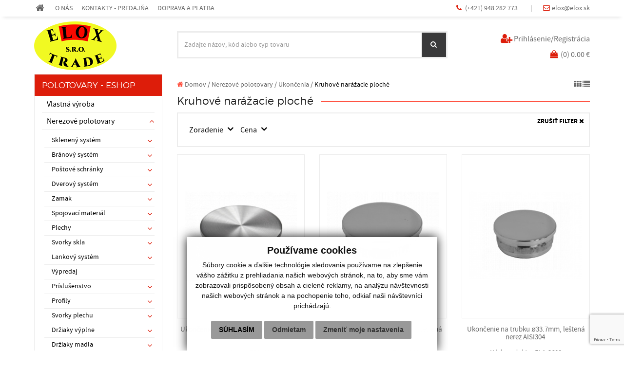

--- FILE ---
content_type: text/html; charset=UTF-8
request_url: https://www.elox.sk/k-1180-kruhove-narazacie-ploche
body_size: 29594
content:
<!DOCTYPE html>
<html lang="sk">
    <head>
        <meta charset="utf-8" />
        <meta http-equiv="X-UA-Compatible" content="IE=edge">
        <meta name="viewport" content="width=device-width, initial-scale=1.0, maximum-scale=1.0, user-scalable=no">
        <title>
            Kruhové narážacie ploché | Ukončenia | Nerezové polotovary - ELOX TRADE s.r.o.
        </title>
        <meta name="description" content="Kováčska a zámočnícka výroba na zakázku." />
        <meta name="keywords" content="kované polotovary , nerezové polotovary, brany kosice, závesy , pánty, samonosný systém, poštové schránky, hutný materiál, kľučky, kované kľučky" />
        <meta name="robots" content="index, follow" />
        <meta name="author" content="webex.sk" />
        <!-- for Facebook -->
        <meta property="og:title" content="Kruhové narážacie ploché | Ukončenia | Nerezové polotovary - ELOX TRADE s.r.o." />
        <meta property="og:type" content="article" />
        <meta property="og:image" content="https://www.elox.sk/design/img/main_logo.png" />
        <meta property="og:url" content="https://www.elox.sk/k-1180-kruhove-narazacie-ploche" />
        <meta property="og:description" content="Kováčska a zámočnícka výroba na zakázku." />
        <!-- for Facebook -->
        <link href="https://www.elox.sk/k-1180-kruhove-narazacie-ploche" rel="canonical" />
                <link rel="shortcut icon" href="/design/favicon.ico" />
        <link href="/design/css/style.min.css?v=1" rel="stylesheet">
		<link href="/design/css/cookies.css" rel="stylesheet" />
        <script src="//code.jquery.com/jquery.js"></script>
        <!--[if lt IE 9]>
            <script src="//oss.maxcdn.com/libs/html5shiv/3.7.0/html5shiv.js"></script>
            <script src="//oss.maxcdn.com/libs/respond.js/1.3.0/respond.min.js"></script>
        <![endif]-->
        <script src="/design/js/main.min.js?v=1"></script>
		<!-- Cookie Consent by TermsFeed (https://www.TermsFeed.com) -->
		<script type="text/javascript" src="https://www.termsfeed.com/public/cookie-consent/4.1.0/cookie-consent.js" charset="UTF-8"></script>
		<script type="text/javascript" charset="UTF-8">
		document.addEventListener('DOMContentLoaded', function () {
			cookieconsent.run({
				"notice_banner_type":"simple",
				"consent_type":"express",
				"palette":"light",
				"language":"sk",
				"page_load_consent_levels":["strictly-necessary"],
				"notice_banner_reject_button_hide":false,
				"preferences_center_close_button_hide":false,
				"page_refresh_confirmation_buttons":false,
				"website_name":"elox.sk",
				"open_preferences_center_selector":"#change-cookies",
				"website_privacy_policy_url":"https://www.elox.sk/-subory-cookies",
				"callbacks": {
					"scripts_specific_loaded": (level) => {
						switch(level) {
							case 'targeting':
								gtag('consent', 'update', {
									'ad_storage': 'granted',
									'ad_user_data': 'granted',
									'ad_personalization': 'granted',
									'analytics_storage': 'granted'
								});
								break;
						}
					}
				},
				"callbacks_force": true	
			});
		});
		</script>
			<script>
				window.dataLayer = window.dataLayer || [];
				function gtag(){dataLayer.push(arguments);}
				gtag('consent', 'default', {
					'ad_storage': 'denied',
					'ad_user_data': 'denied',
					'ad_personalization': 'denied',
					'analytics_storage': 'denied'
				});
			</script>
			<!-- od DUOM -->
			<!-- Google Tag Manager -->
			<script type="text/javascript">(function(w,d,s,l,i){w[l]=w[l]||[];w[l].push({'gtm.start':
			new Date().getTime(),event:'gtm.js'});var f=d.getElementsByTagName(s)[0],
			j=d.createElement(s),dl=l!='dataLayer'?'&l='+l:'';j.async=true;j.src=
			'https://www.googletagmanager.com/gtm.js?id='+i+dl;f.parentNode.insertBefore(j,f);
			})(window,document,'script','dataLayer','GTM-MGQXBXZS');</script>
			<!-- End Google Tag Manager -->
			<!-- Google tag (gtag.js) -->
			<!-- od DUOM -->
			<script type="text/javascript" async src="https://www.googletagmanager.com/gtag/js?id=AW-16547808312"></script>
			<script type="text/javascript">
				window.dataLayer = window.dataLayer || [];
				function gtag(){dataLayer.push(arguments);}
				gtag('js', new Date());		 
				gtag('config', 'AW-16547808312');
			</script>	
			<!-- admin21 -->
			<!-- Google tag (gtag.js) -->
			<script type="text/javascript" async src="https://www.googletagmanager.com/gtag/js?id=G-05LSSMTJ1Y"></script>
			<script type="text/javascript">
			  window.dataLayer = window.dataLayer || [];
			  function gtag(){dataLayer.push(arguments);}
			  gtag('js', new Date());
			  gtag('config', 'G-05LSSMTJ1Y');
			</script>
			<script type="text/javascript">
			  window.smartlook||(function(d) {
				var o=smartlook=function(){ o.api.push(arguments)},h=d.getElementsByTagName('head')[0];
				var c=d.createElement('script');o.api=new Array();c.async=true;c.type='text/javascript';
				c.charset='utf-8';c.src='https://rec.smartlook.com/recorder.js';h.appendChild(c);
				})(document);
				smartlook('init', '6af3fbe86c1ddde8843855dc15e8557a39060d04');
			</script>			
		<noscript>ePrivacy and GPDR Cookie Consent by <a href="https://www.TermsFeed.com/" rel="nofollow">TermsFeed Generator</a></noscript>
		<!-- End Cookie Consent by TermsFeed (https://www.TermsFeed.com) -->
	<script src="https://www.google.com/recaptcha/api.js?render=6LfjgTcaAAAAAG6mODPokXmkdnRTLOGBCJEc0OyC"></script>	</head>
	<body>
	<!-- Google Tag Manager (noscript) -->
	<noscript><iframe src="https://www.googletagmanager.com/ns.html?id=GTM-MGQXBXZS"
	height="0" width="0" style="display:none;visibility:hidden"></iframe></noscript>
	<!-- End Google Tag Manager (noscript) -->
        <div id="top"></div>
        <div class="sideToggleMenuBar" id="side-toggle-menu">
            <nav>
                <ul class="navbar-nav">
                <li >
                <a href="k-922-vlastna-vyroba" >
                    Vlastná výroba                                    </a>
                            </li>
                    <li class="dropdown">
                <a href="k-1027-nerezove-polotovary" class="dropdown-toggle" data-toggle="dropdown" role="button" aria-haspopup="true" aria-expanded="false">
                    Nerezové polotovary                                            <span class="caret"></span>
                                    </a>
                                    <ul class="dropdown-menu">
                        <li class="dropdown"><a href="k-1028-skleneny-system" class="dropdown-toggle" data-toggle="dropdown" role="button" aria-haspopup="true" aria-expanded="false">Sklenený systém<span class="caret"></span></a><ul class="dropdown-menu" ><li ><a href="k-1029-spodne-listy-skla" >Spodné lišty skla</a></li><li ><a href="k-1031-madla-kruhove-hlinikove" >Madlá kruhové hliníkové</a></li><li ><a href="k-1032-madla-stvorcove-hlinikove" >Madlá štvorcové hliníkové</a></li><li ><a href="k-1145-drziaky-skla" >Držiaky skla</a></li><li ><a href="k-1174-zavesny-system" >Závesný systém</a></li><li ><a href="k-1236-madla-kruhove" >Madlá kruhové</a></li><li ><a href="k-1260-madla-stvorcove" >Madlá štvorcové</a></li><li ><a href="k-1288-led-madla" >LED madlá</a></li><li ><a href="k-1298-pristresok" >Prístrešok</a></li><li ><a href="k-1299-skleneny-dverovy-system" >Sklenený dverový systém</a></li><li ><a href="k-1305-spodne-drziaky-skla" >Spodné držiaky skla</a></li><li ><a href="k-1542-tesnenia-skla" >Tesnenia skla</a></li><li ><a href="k-1845-francuzsky-balkon" >Francúzsky balkón</a></li><li ><a href="k-1851-madla-obdlznikove" >Madlá obdĺžnikové</a></li><li ><a href="k-1867-drziaky-na-sklenene-police" >Držiaky na sklenené police</a></li><li ><a href="k-2076-haciky" >Háčiky</a></li><li ><a href="k-2154-sklo-pre-pristresok-a-zabradlie" >Sklo pre prístrešok a zábradlie</a></li><li ><a href="k-2199-bocne-drziaky-skla" >Bočné držiaky skla</a></li></ul><li class="dropdown"><a href="k-1042-branovy-system" class="dropdown-toggle" data-toggle="dropdown" role="button" aria-haspopup="true" aria-expanded="false">Bránový systém<span class="caret"></span></a><ul class="dropdown-menu" ><li ><a href="k-1043-samonosny-system" >Samonosný systém</a></li><li ><a href="k-1046-zavesy-navaracie" >Závesy naváracie</a></li><li ><a href="k-1053-zavesy-spodne-navaracie" >Závesy spodné naváracie</a></li><li ><a href="k-1070-kladky" >Kladky</a></li><li ><a href="k-1074-vodiace-valceky" >Vodiace valčeky</a></li><li ><a href="k-1076-valcekove-zostavy" >Valčekové zostavy</a></li><li ><a href="k-1081-vodiace-profily" >Vodiace profily</a></li><li ><a href="k-1085-hrebene" >Hrebene</a></li><li ><a href="k-1310-zavesy-nastavitelne-navaracie" >Závesy nastaviteľné naváracie</a></li><li ><a href="k-1311-zavesy-priskrutkovacie" >Závesy priskrutkovacie</a></li><li ><a href="k-1872-kladky-na-profil-u16" >Kladky na profil U16</a></li><li ><a href="k-1873-kladky-na-profil-u20" >Kladky na profil U20</a></li><li ><a href="k-1874-kladky-na-profil-v" >Kladky na profil V</a></li><li ><a href="k-2028-zavesy-samozatvaratelne" >Závesy samozatvárateľné</a></li></ul><li class="dropdown"><a href="k-1088-postove-schranky" class="dropdown-toggle" data-toggle="dropdown" role="button" aria-haspopup="true" aria-expanded="false">Poštové schránky<span class="caret"></span></a><ul class="dropdown-menu" ><li ><a href="k-1089-schranky-kombinovane" >Schránky kombinované</a></li><li ><a href="k-1090-zamurovatelne-kombinovane" >Zamurovateľné kombinované</a></li><li ><a href="k-1091-schranky" >Schránky</a></li><li ><a href="k-1096-vesiaky-na-kluce" >Vešiaky na kľúče</a></li><li ><a href="k-1097-vhody-kombinovane" >Vhody kombinované</a></li><li ><a href="k-1351-zamurovatelne" >Zamurovateľné</a></li><li ><a href="k-1352-vhody" >Vhody</a></li></ul><li class="dropdown"><a href="k-1092-dverovy-system" class="dropdown-toggle" data-toggle="dropdown" role="button" aria-haspopup="true" aria-expanded="false">Dverový systém<span class="caret"></span></a><ul class="dropdown-menu" ><li ><a href="k-1093-prislusenstvo" >Príslušenstvo</a></li><li ><a href="k-1222-doplnky-dveri" >Doplnky dverí</a></li><li ><a href="k-1223-madla" >Madlá</a></li><li ><a href="k-1264-spodne-stvorcove-rozety" >Spodné štvorcové rozety</a></li><li ><a href="k-1265-klucky-so-stvorcovou-rozetou" >Kľučky so štvorcovou rozetou</a></li><li ><a href="k-1273-dverove-dorazy" >Dverové dorazy</a></li><li ><a href="k-1274-gule-samostatne-pevne" >Gule samostatné pevné</a></li><li ><a href="k-1275-gule-obojstanne-pevne" >Gule obojstanné pevné</a></li><li ><a href="k-1276-spodne-kruhove-rozety" >Spodné kruhové rozety</a></li><li ><a href="k-1277-gule-samostatne-otocne" >Gule samostatné otočné</a></li><li ><a href="k-1278-gule-obojstranne-otocne" >Gule obojstranné otočné</a></li><li ><a href="k-1279-spodne-ovalne-rozety" >Spodné oválne rozety</a></li><li ><a href="k-1282-klucky-s-kruhovou-rozetou" >Kľučky s kruhovou rozetou</a></li><li ><a href="k-1283-klucky-s-ovalnou-rozetou" >Kľučky s oválnou rozetou</a></li><li ><a href="k-1284-wc-sety" >WC sety</a></li><li ><a href="k-1355-zatvarace-dveri" >Zatvárače dverí</a></li><li ><a href="k-1540-gule-obojstranne-pevne" >Gule obojstranné pevné</a></li><li ><a href="k-1836-stitove-klucky" >Štítové kľučky</a></li><li ><a href="k-1837-klucky-vchodove" >Kľučky vchodové</a></li><li ><a href="k-1839-domove-cisla---nerezove" >Domové čísla - nerezové</a></li><li ><a href="k-1840-piktogramy" >Piktogramy</a></li><li ><a href="k-1973-zavesy-priskrutkovacie" >Závesy priskrutkovacie</a></li><li ><a href="k-1976-zavesy-samozatvaratelne" >Závesy samozatvárateľné</a></li><li ><a href="k-2075-dorazy-kluciek" >Dorazy kľučiek</a></li><li ><a href="k-2077-skrinkove-uchytky" >Skrinkové úchytky</a></li><li ><a href="k-2156-45-madla" >45° Madlá</a></li><li ><a href="k-2234-interierove-klucky" >Interierové kľučky</a></li><li ><a href="k-2236-interierove-klucky" >Interiérové kľučky</a></li><li ><a href="k-2268-spodne-rozety" >Spodné rozety</a></li><li ><a href="k-2269-klucky" >Kľučky</a></li><li ><a href="k-2270-gule" >Gule</a></li><li ><a href="k-2272-zavesy" >Závesy</a></li></ul><li class="dropdown"><a href="k-1098-zamak" class="dropdown-toggle" data-toggle="dropdown" role="button" aria-haspopup="true" aria-expanded="false">Zamak<span class="caret"></span></a><ul class="dropdown-menu" ><li ><a href="k-1099-svorky-ovalne-50x40" >Svorky oválne 50x40</a></li><li ><a href="k-1100-svorky-stvorcove-45x45" >Svorky štvorcové 45x45</a></li></ul><li class="dropdown"><a href="k-1102-spojovaci-material" class="dropdown-toggle" data-toggle="dropdown" role="button" aria-haspopup="true" aria-expanded="false">Spojovací materiál<span class="caret"></span></a><ul class="dropdown-menu" ><li ><a href="k-1103-skrutky-so-zapustnou-hlavou" >Skrutky so zápustnou hlavou</a></li><li ><a href="k-1104-skrutky-s-polgulatou-hlavou" >Skrutky s poľgulatou hlavou</a></li><li ><a href="k-1105-skrutky-samorezne-polgulate" >Skrutky samorezné poľgulaté</a></li><li ><a href="k-1106-skrutky-samorezne-zapustne" >Skrutky samorezné zápustné</a></li><li ><a href="k-1107-skrutky-so-sesthrannou-hlavou" >Skrutky so šesťhrannou hlavou</a></li><li ><a href="k-1108-skrutky-s-valcovou-hlavou" >Skrutky s valcovou hlavou</a></li><li ><a href="k-1109-skrutky-nastavovacie" >Skrutky nastavovacie</a></li><li ><a href="k-1110-matice-sesthranne-poistne" >Matice šesťhranné poistné</a></li><li ><a href="k-1119-matice-sesthranne" >Matice šesťhranné</a></li><li ><a href="k-1120-matice-sesthranne-uzavrete" >Matice šesťhranné uzavreté</a></li><li ><a href="k-1121-podlozky-perove" >Podložky pérové</a></li><li ><a href="k-1123-podlozky-ploche" >Podložky ploché</a></li><li ><a href="k-1124-vruty" >Vruty</a></li><li ><a href="k-1125-zavitove-tyce" >Závitové tyče</a></li><li ><a href="k-1127-kotvy" >Kotvy</a></li><li ><a href="k-1353-hmozdinky-plastove" >Hmoždinky plastové</a></li><li ><a href="k-1709-nity" >Nity</a></li><li ><a href="k-1712-matice" >Matice</a></li><li ><a href="k-1713-samorezne-skrutky" >Samorezné skrutky</a></li><li ><a href="k-1714-podlozky" >Podložky</a></li><li ><a href="k-1715-metricke-skrutky" >Metrické skrutky</a></li><li ><a href="k-1749-samovrtne-skrutky" >Samovrtné skrutky</a></li><li ><a href="k-1793-samorezne-skrutky-nerez" >Samorezné skrutky nerez</a></li><li ><a href="k-1799-metricke-skrutky-nerez" >Metrické skrutky nerez</a></li><li ><a href="k-1813-matice-nerez" >Matice nerez</a></li><li ><a href="k-1814-kotvy-nerez" >Kotvy nerez</a></li><li ><a href="k-1875-nity-nerezove" >Nity nerezové</a></li></ul><li class="dropdown"><a href="k-1111-plechy" class="dropdown-toggle" data-toggle="dropdown" role="button" aria-haspopup="true" aria-expanded="false">Plechy<span class="caret"></span></a><ul class="dropdown-menu" ><li ><a href="k-1112-tahokovy" >Ťahokovy</a></li><li ><a href="k-1113-dierovane-plechy" >Dierované plechy</a></li><li ><a href="k-1122-valcovane-bez-upravy" >Valcované bez úpravy</a></li><li ><a href="k-1297-valc-jednostrane-brusene" >Valc. jednostrane brúsené</a></li><li ><a href="k-1548-valc-jednostranne-brusene" >Valc. jednostranne brúsené</a></li></ul><li class="dropdown"><a href="k-1114-svorky-skla" class="dropdown-toggle" data-toggle="dropdown" role="button" aria-haspopup="true" aria-expanded="false">Svorky skla<span class="caret"></span></a><ul class="dropdown-menu" ><li ><a href="k-1115-prislusenstvo" >Príslušenstvo</a></li><li ><a href="k-1137-svorky-ovalne-50x40" >Svorky oválne 50x40</a></li><li ><a href="k-1138-svorky-ovalne-63x45" >Svorky oválne 63x45</a></li><li ><a href="k-1139-svorky-60x53" >Svorky 60x53</a></li><li ><a href="k-1140-svorky-stvorcove-45x45" >Svorky štvorcové 45x45</a></li><li ><a href="k-1141-svorky-bodove-30" >Svorky bodové ø30</a></li><li ><a href="k-1142-svorky-bodove-50" >Svorky bodové ø50</a></li><li ><a href="k-1184-svorky-stvorcove-55x55" >Svorky štvorcové 55x55</a></li><li ><a href="k-1185-svorky-kruhove-60" >Svorky kruhové ø60</a></li><li ><a href="k-1208-svorky-stvorcove-52x52" >Svorky štvorcové 52x52</a></li><li ><a href="k-1209-svorky-stvorcove-65x55" >Svorky štvorcové 65x55</a></li><li ><a href="k-1210-svorky-ovalne-40x29" >Svorky oválne 40x29</a></li><li ><a href="k-1224-svorky-bodove-30-nastavovacie" >Svorky bodové ø30 nastavovacie</a></li><li ><a href="k-1225-svorky-bodove-50-nastavovacie" >Svorky bodové ø50 nastavovacie</a></li><li ><a href="k-1266-svorky-bodove-stvorcove" >Svorky bodové štvorcové</a></li><li class="dropdown"><a href="k-1534-zamak" class="dropdown-toggle" data-toggle="dropdown" role="button" aria-haspopup="true" aria-expanded="false">Zamak<span class="caret"></span></a><ul class="dropdown-menu" ><li ><a href="k-1535-svorky-ovalne-50x40" >Svorky oválne 50x40</a></li><li ><a href="k-1536-svorky-stvorcove-45x45" >Svorky štvorcové 45x45</a></li><li ><a href="k-2078-svorky-stvorcove-45x45" >Svorky štvorcové 45x45</a></li><li ><a href="k-2242-svorky-stvorcove-45x45mm" >Svorky štvorcové 45x45mm</a></li></ul><li ><a href="k-2038-svorky-mimoosove" >Svorky mimoosové</a></li><li ><a href="k-2088-zavesy" >Závesy</a></li><li ><a href="k-2237-svorky-stvorcove-55x55mm" >Svorky štvorcové 55x55mm</a></li><li ><a href="k-2238-svorky-ovalne-63x45mm" >Svorky oválne 63x45mm</a></li><li ><a href="k-2239-svorky-ovalne-50x40mm" >Svorky oválne 50x40mm</a></li><li ><a href="k-2240-svorky-stvorcove-52x52mm" >Svorky štvorcové 52x52mm</a></li><li ><a href="k-2241-svorky-stvorcove-45x45mm" >Svorky štvorcové 45x45mm</a></li><li ><a href="k-2243-svorky-stvorcove-65x55mm" >Svorky štvorcové 65x55mm</a></li><li ><a href="k-2244-svorky-ovalne-40x29mm" >Svorky oválne 40x29mm</a></li><li ><a href="k-2245-svorky-bodove-30mm" >Svorky bodové ø30mm</a></li><li ><a href="k-2246-svorky-bodove-30mm-nastavovacie" >Svorky bodové ø30mm nastavovacie</a></li><li ><a href="k-2247-svorky-bodove-50mm" >Svorky bodové ø50mm</a></li><li ><a href="k-2248-svorky-kruhove-60mm" >Svorky kruhové ø60mm</a></li><li ><a href="k-2250-svorky-bodove-50mm-nastavovacie" >Svorky bodové ø50mm nastavovacie</a></li></ul><li class="dropdown"><a href="k-1116-lankovy-system" class="dropdown-toggle" data-toggle="dropdown" role="button" aria-haspopup="true" aria-expanded="false">Lankový systém<span class="caret"></span></a><ul class="dropdown-menu" ><li ><a href="k-1117-sponovaky-lanka" >Šponováky lanka</a></li><li ><a href="k-1118-chyty-lanka-nastavitelne" >Úchyty lanka nastaviteľné</a></li><li ><a href="k-1136-lisovacie-spojky-hlinikove" >Lisovacie spojky hliníkové</a></li><li ><a href="k-1285-chyty-lanka-bocne" >Úchyty lanka bočné</a></li><li ><a href="k-1289-lepiace-uchyty" >Lepiace úchyty</a></li><li ><a href="k-1290-chyty-lanka-priame" >Úchyty lanka priame</a></li><li ><a href="k-1314-lanka" >Lanká</a></li><li ><a href="k-1348-prislusenstvo" >Príslušenstvo</a></li><li ><a href="k-1791-prislusenstvo-pre-retaze-a-lana" >Príslušenstvo pre reťaze a laná</a></li><li ><a href="k-1794-lankova-siet" >Lanková sieť</a></li><li ><a href="k-1846-nastenne-uchyty-lanka" >Nástenné uchyty lanka</a></li><li ><a href="k-1884-zelena-stena" >Zelená stena</a></li><li ><a href="k-1886-lisovacie-spojky" >Lisovacie spojky</a></li><li ><a href="k-1889-lisovacie-spojky-" >Lisovacie spojky </a></li><li ><a href="k-2052-fasadna-lankova-siet" >Fasádna lanková sieť</a></li></ul><li ><a href="k-1126-vypredaj" >Výpredaj</a></li><li class="dropdown"><a href="k-1130-prislusenstvo" class="dropdown-toggle" data-toggle="dropdown" role="button" aria-haspopup="true" aria-expanded="false">Príslušenstvo<span class="caret"></span></a><ul class="dropdown-menu" ><li ><a href="k-1131-osetrenie-nereze" >Ošetrenie nereze</a></li><li ><a href="k-1132-lepidla" >Lepidlá</a></li><li ><a href="k-1315-zvaranie" >Zváranie</a></li><li ><a href="k-1344-rezanie" >Rezanie</a></li><li ><a href="k-1345-brusenie" >Brúsenie</a></li><li ><a href="k-1346-osetrenie-dreva" >Ošetrenie dreva</a></li><li ><a href="k-1347-naradie" >Náradie</a></li><li ><a href="k-1349-kartacovanie" >Kartáčovanie</a></li><li ><a href="k-1350-lestenie" >Leštenie</a></li><li ><a href="k-1356-odmastovace" >Odmasťovače</a></li><li ><a href="k-1357-mazanie" >Mazanie</a></li><li ><a href="k-1358-vrtanie" >Vŕtanie</a></li><li ><a href="k-1359-vrtanie-rezanie-zavitov" >Vŕtanie, rezanie závitov</a></li><li ><a href="k-1572-rezanie-a-brusenie" >Rezanie a Brúsenie</a></li><li ><a href="k-1727-vrtanie-a-meranie" >Vŕtanie a meranie</a></li><li ><a href="k-1796-vrtanie-kovdrill" >Vŕtanie, kovdrill</a></li><li ><a href="k-1868-sety-pre-nerezove-zabradlie" >Sety pre nerezové zábradlie</a></li></ul><li class="dropdown"><a href="k-1133-profily" class="dropdown-toggle" data-toggle="dropdown" role="button" aria-haspopup="true" aria-expanded="false">Profily<span class="caret"></span></a><ul class="dropdown-menu" ><li ><a href="k-1134-kotviace-profily-skla" >Kotviace profily skla</a></li><li ><a href="k-1135-madla" >Madlá</a></li><li ><a href="k-1261-jakle-stvorcove" >Jakle štvorcové</a></li><li ><a href="k-1263-jakle-obdlznikove" >Jakle obdĺžníkové</a></li><li ><a href="k-1296-tyce-ploche" >Tyče ploché</a></li><li ><a href="k-1301-stvorhrany" >Štvorhrany</a></li><li ><a href="k-1303-rury" >Rúry</a></li><li ><a href="k-1304-tyce-kruhove" >Tyče kruhové</a></li><li ><a href="k-1850-madla-stvorcove" >Madlá štvorcové</a></li><li ><a href="k-1852-madla-obdlznikove" >Madlá obdĺžnikové</a></li><li ><a href="k-1953-profily-s-drazkou" >Profily s drážkou</a></li><li ><a href="k-1954-kruhove-profily" >Kruhové profily</a></li><li ><a href="k-1955-stvorcove-profily" >Štvorcové profily</a></li><li ><a href="k-2010-madla-kruhove" >Madlá kruhové</a></li><li ><a href="k-2031-profily-na-sklo" >Profily na sklo</a></li><li ><a href="k-2089-tyce-tvaru-l" >Tyče tvaru L</a></li></ul><li class="dropdown"><a href="k-1143-svorky-plechu" class="dropdown-toggle" data-toggle="dropdown" role="button" aria-haspopup="true" aria-expanded="false">Svorky plechu<span class="caret"></span></a><ul class="dropdown-menu" ><li ><a href="k-1144-svorky-valcove-25" >Svorky valcové ø25</a></li><li ><a href="k-1342-svorky-ovalne-40x29" >Svorky oválne 40x29</a></li><li ><a href="k-1343-svorky-stvorcove-45x45" >Svorky štvorcové 45x45</a></li></ul><li class="dropdown"><a href="k-1146-drziaky-vyplne" class="dropdown-toggle" data-toggle="dropdown" role="button" aria-haspopup="true" aria-expanded="false">Držiaky výplne<span class="caret"></span></a><ul class="dropdown-menu" ><li ><a href="k-1147-valcove-priechodne" >Valcové priechodné</a></li><li ><a href="k-1148-valcove-lave" >Valcové ľavé</a></li><li ><a href="k-1149-valcove-prave" >Valcové pravé</a></li><li ><a href="k-1150-valcove-spojovacie" >Valcové spojovacie</a></li><li ><a href="k-1168-ostatne" >Ostatné</a></li><li ><a href="k-1170-valcove-priame" >Valcové priame</a></li><li ><a href="k-1186-valcove-obojstranne" >Valcové obojstranné</a></li><li ><a href="k-1300-stvrcove-priechodne" >Štvrcové priechodné</a></li><li ><a href="k-1532-stvorcove-priechodne" >Štvorcové priechodné</a></li><li ><a href="k-1956-priechodne---stvorcove-a-obdlznikove" >Priechodné - štvorcové a obdĺžnikové</a></li><li ><a href="k-2176-stvorcove-a-obdlznikove" >Štvorcové a obdĺžnikové</a></li></ul><li class="dropdown"><a href="k-1151-drziaky-madla" class="dropdown-toggle" data-toggle="dropdown" role="button" aria-haspopup="true" aria-expanded="false">Držiaky madla<span class="caret"></span></a><ul class="dropdown-menu" ><li ><a href="k-1152-na-stenu-kruhove" >Na stenu kruhové</a></li><li ><a href="k-1153-na-stlp-upevnovacie" >Na stĺp upevňovacie</a></li><li ><a href="k-1154-bez-spodku" >Bez spodku</a></li><li ><a href="k-1155-nadpajacie-platne" >Nadpájacie platne</a></li><li ><a href="k-1166-spojovacie-tycky" >Spojovacie tyčky</a></li><li ><a href="k-1167-spojovacie-tycky-uhlove" >Spojovacie tyčky uhlové</a></li><li ><a href="k-1178-na-stlp-lepiace" >Na stĺp lepiace</a></li><li ><a href="k-1179-na-stenu-priame" >Na stenu priame</a></li><li ><a href="k-1181-spodky-kruhove" >Spodky kruhové</a></li><li ><a href="k-1187-na-sklo" >Na sklo</a></li><li ><a href="k-1188-na-stlp-narazacie" >Na stĺp narážacie</a></li><li ><a href="k-1189-vodorovne" >Vodorovné</a></li><li ><a href="k-1238-na-stenu-stvorcove" >Na stenu štvorcové</a></li><li ><a href="k-1240-na-stlp-stvorcove" >Na stĺp štvorcové</a></li><li ><a href="k-1244-spodky-stvorcove" >Spodky štvorcové</a></li><li ><a href="k-2082-led-drziaky" >LED držiaky</a></li></ul><li class="dropdown"><a href="k-1156-bocne-kotvenia" class="dropdown-toggle" data-toggle="dropdown" role="button" aria-haspopup="true" aria-expanded="false">Bočné kotvenia<span class="caret"></span></a><ul class="dropdown-menu" ><li ><a href="k-1157-kruhove" >Kruhové</a></li><li ><a href="k-1158-obdlznikove" >Obdĺžnikové</a></li><li ><a href="k-1200-rohove" >Rohové</a></li><li ><a href="k-1202-ostatne" >Ostatné</a></li><li ><a href="k-1292-priruby-samostatne" >Príruby samostatne</a></li><li ><a href="k-1293-vymedzenie-sety" >Vymedzenie, sety</a></li><li ><a href="k-1294-vymedzenie-samostatne" >Vymedzenie, samostatne</a></li><li ><a href="k-1295-upevnovacie-diely" >Upevňovacie diely</a></li></ul><li class="dropdown"><a href="k-1159-priruby-kryty" class="dropdown-toggle" data-toggle="dropdown" role="button" aria-haspopup="true" aria-expanded="false">Príruby, kryty<span class="caret"></span></a><ul class="dropdown-menu" ><li ><a href="k-1160-kryty-kruhove" >Kryty kruhové</a></li><li ><a href="k-1175-navaritelne-priruby-kruhove" >Navariteľné príruby kruhové</a></li><li ><a href="k-1198-lepiace-priruby-kruhove" >Lepiace príruby kruhové</a></li><li ><a href="k-1199-narazacie-priruby-kruhove" >Narážacie príruby kruhové</a></li><li ><a href="k-1203-sety" >Sety</a></li><li ><a href="k-1204-upevnovacie-priruby-kruhove" >Upevňovacie príruby kruhové</a></li><li ><a href="k-1245-upevnovacie-priruby-stvorcove" >Upevňovacie príruby štvorcové</a></li><li ><a href="k-1246-navaritelne-priruby-stvorcove" >Navariteľné príruby štvorcové</a></li><li ><a href="k-1247-kryty-stvorcove" >Kryty štvorcové</a></li></ul><li class="dropdown"><a href="k-1161-ukoncenia" class="dropdown-toggle" data-toggle="dropdown" role="button" aria-haspopup="true" aria-expanded="false">Ukončenia<span class="caret"></span></a><ul class="dropdown-menu" ><li ><a href="k-1162-kruhove-lepiace" >Kruhové lepiace</a></li><li ><a href="k-1180-kruhove-narazacie-ploche" >Kruhové narážacie ploché</a></li><li ><a href="k-1182-kruhove-narazacie-oble" >Kruhové narážacie oblé</a></li><li ><a href="k-1205-kruhove-narazacie-polgulate" >Kruhové narážacie polguľaté</a></li><li ><a href="k-1206-gulate-lepiace" >Guľaté lepiace</a></li><li ><a href="k-1207-ostatne-lepiace" >Ostatné lepiace</a></li><li ><a href="k-1211-kruhove-navaritelne" >Kruhové navariteľné</a></li><li ><a href="k-1218-valcove-lepiace" >Valcové lepiace</a></li><li ><a href="k-1219-ovalne-upevnovacie" >Oválne upevňovacie</a></li><li ><a href="k-1239-stvorcove-lepiace" >Štvorcové lepiace</a></li><li ><a href="k-1243-obdlznikove-lepiace" >Obdĺžnikové lepiace</a></li><li ><a href="k-1248-stvorcove-navaritelne" >Štvorcové navariteľné</a></li><li ><a href="k-1354-plastove" >Plastové</a></li><li ><a href="k-2043-ukoncenia-jokla-s-dierou" >Ukončenia jokla s dierou</a></li></ul><li class="dropdown"><a href="k-1163-kolena-spoje" class="dropdown-toggle" data-toggle="dropdown" role="button" aria-haspopup="true" aria-expanded="false">Kolená, spoje<span class="caret"></span></a><ul class="dropdown-menu" ><li ><a href="k-1164-vypln-kolena-vonk-nast" >Výplň kolená vonk. nast.</a></li><li ><a href="k-1165-vypln-kolena-ohybatelne" >Výplň kolená ohýbateľné</a></li><li ><a href="k-1169-vypln-spojky-vonkajsie" >Výplň spojky vonkajšie</a></li><li ><a href="k-1171-vypln-kolena-vnut-nast" >Výplň kolená vnut. nast.</a></li><li ><a href="k-1172-vypln-spojky-vnutorne" >Výplň spojky vnútorné</a></li><li ><a href="k-1173-vypln-kolena-90" >Výplň kolená 90°</a></li><li ><a href="k-1176-madlo-kolena-oble-90" >Madlo kolená oblé 90°</a></li><li ><a href="k-1177-madlo-kolena-nastavitelne" >Madlo kolená nastaviteľné</a></li><li ><a href="k-1190-madlo-kolena-ostre-90" >Madlo kolená ostré 90°</a></li><li ><a href="k-1191-madlo-kolena-90" >Madlo kolená 90°</a></li><li ><a href="k-1192-madlo-kolena-45" >Madlo kolená 45°</a></li><li ><a href="k-1193-madlo-kolena-otocne" >Madlo kolená otočné</a></li><li ><a href="k-1194-madlo-spoje-rohove" >Madlo spoje rohové</a></li><li ><a href="k-1195-madlo-spoje-t" >Madlo spoje "T"</a></li><li ><a href="k-1196-madlo-spoje-krizove" >Madlo spoje krížové</a></li><li ><a href="k-1197-madlo-spojky" >Madlo spojky</a></li><li ><a href="k-1201-madlo-kolena-navaracie" >Madlo kolená naváracie</a></li><li ><a href="k-1237-stvorcove-kolena-nastavitelne" >Štvorcové kolená nastaviteľné</a></li><li ><a href="k-1241-stvorcove-kolena-90" >štvorcové kolená 90°</a></li><li ><a href="k-1242-stvrcove-spojky" >Štvrcové spojky</a></li><li ><a href="k-1533-stvorcove-spojky" >Štvorcové spojky</a></li><li ><a href="k-1885-prechody" >Prechody</a></li></ul><li class="dropdown"><a href="k-1231-gule" class="dropdown-toggle" data-toggle="dropdown" role="button" aria-haspopup="true" aria-expanded="false">Gule<span class="caret"></span></a><ul class="dropdown-menu" ><li ><a href="k-1232-lepiace-priechodne" >Lepiace priechodné</a></li><li ><a href="k-1233-lepiace-ukoncovacie" >Lepiace ukončovacie</a></li><li ><a href="k-1234-lepiace-rohove" >Lepiace rohové</a></li><li ><a href="k-1235-zavitove" >Závitové</a></li></ul><li ><a href="k-1302-zvisla-vypln" >Zvislá výplň</a></li>                    </ul>
                            </li>
                    <li class="dropdown">
                <a href="k-929-drevo-nerez-k-drevu" class="dropdown-toggle" data-toggle="dropdown" role="button" aria-haspopup="true" aria-expanded="false">
                    Drevo, nerez k drevu                                            <span class="caret"></span>
                                    </a>
                                    <ul class="dropdown-menu">
                        <li class="dropdown"><a href="k-930-nerez-k-stlpom" class="dropdown-toggle" data-toggle="dropdown" role="button" aria-haspopup="true" aria-expanded="false">Nerez k stĺpom<span class="caret"></span></a><ul class="dropdown-menu" ><li ><a href="k-931-drziaky-madla" >Držiaky madla</a></li><li ><a href="k-1183-svorky-skla" >Svorky skla</a></li><li ><a href="k-1220-kryty" >Kryty</a></li><li ><a href="k-1221-priruby" >Príruby</a></li></ul><li class="dropdown"><a href="k-1271-nerez-k-madlam" class="dropdown-toggle" data-toggle="dropdown" role="button" aria-haspopup="true" aria-expanded="false">Nerez k madlám<span class="caret"></span></a><ul class="dropdown-menu" ><li ><a href="k-1272-kolena-spoje-ukoncenia" >Kolená, spoje, ukončenia</a></li><li ><a href="k-1583-drziaky" >Držiaky</a></li></ul><li ><a href="k-1316-kolena-spoje-ukoncenia" >Kolená, spoje, ukončenia</a></li><li class="dropdown"><a href="k-1333-profily" class="dropdown-toggle" data-toggle="dropdown" role="button" aria-haspopup="true" aria-expanded="false">Profily<span class="caret"></span></a><ul class="dropdown-menu" ><li ><a href="k-1334-kruhove-profily" >Kruhové profily</a></li><li ><a href="k-1335-profily-s-drazkou" >Profily s drážkou</a></li><li ><a href="k-1336-stvorcove-profily" >Štvorcové profily</a></li></ul><li class="dropdown"><a href="k-1420-spojovaci-material" class="dropdown-toggle" data-toggle="dropdown" role="button" aria-haspopup="true" aria-expanded="false">Spojovací materiál<span class="caret"></span></a><ul class="dropdown-menu" ><li ><a href="k-1476-skrutky-so-zapustnou-hlavou" >Skrutky so zápustnou hlavou</a></li><li ><a href="k-1479-skrutky-s-polgulatou-hlavou" >Skrutky s poľgulatou hlavou</a></li><li ><a href="k-1481-skrutky-samorezne-polgulate" >Skrutky samorezné poľgulaté</a></li><li ><a href="k-1482-skrutky-samorezne-zapustne" >Skrutky samorezné zápustné</a></li><li ><a href="k-1484-skrutky-so-sesthrannou-hlavou" >Skrutky so šesťhrannou hlavou</a></li><li ><a href="k-1485-skrutky-s-valcovou-hlavou" >Skrutky s valcovou hlavou</a></li><li ><a href="k-1488-skrutky-nastavovacie" >Skrutky nastavovacie</a></li><li ><a href="k-1489-matice-sesthranne-poistne" >Matice šesťhranné poistné</a></li><li ><a href="k-1491-matice-sesthranne" >Matice šesťhranné</a></li><li ><a href="k-1492-matice-sesthranne-uzavrete" >Matice šesťhranné uzavreté</a></li><li ><a href="k-1495-podlozky-perove" >Podložky pérové</a></li><li ><a href="k-1497-podlozky-ploche" >Podložky ploché</a></li><li ><a href="k-1498-vruty" >Vruty</a></li><li ><a href="k-1500-zavitove-tyce" >Závitové tyče</a></li><li ><a href="k-1502-kotvy" >Kotvy</a></li><li ><a href="k-1520-hmozdinky-plastove" >Hmoždinky plastové</a></li><li ><a href="k-1529-matice-trhacie" >Matice trhacie</a></li><li ><a href="k-1531-nerezove-nitovacie-matice" >Nerezové nitovacie matice</a></li><li ><a href="k-1538-skrutky-s-polgulatou-hlavou" >Skrutky s polguľatou hlavou</a></li></ul><li class="dropdown"><a href="k-1475-prislusenstvo" class="dropdown-toggle" data-toggle="dropdown" role="button" aria-haspopup="true" aria-expanded="false">Príslušenstvo<span class="caret"></span></a><ul class="dropdown-menu" ><li ><a href="k-1505-osetrenie-nereze" >Ošetrenie nereze</a></li><li ><a href="k-1506-lepidla" >Lepidlá</a></li><li ><a href="k-1508-zvaranie" >Zváranie</a></li><li ><a href="k-1511-brusenie" >Brúsenie</a></li><li ><a href="k-1512-osetrenie-dreva" >Ošetrenie dreva</a></li><li ><a href="k-1514-rezanie" >Rezanie</a></li><li ><a href="k-1515-naradie" >Náradie</a></li><li ><a href="k-1516-kartacovanie" >Kartáčovanie</a></li><li ><a href="k-1517-lestenie" >Leštenie</a></li><li ><a href="k-1522-odmastovace" >Odmasťovače</a></li><li ><a href="k-1523-mazanie" >Mazanie</a></li><li ><a href="k-1526-vrtanie" >Vŕtanie</a></li><li ><a href="k-1527-vrtanie-rezanie-zavitov" >Vŕtanie, rezanie závitov</a></li></ul>                    </ul>
                            </li>
                    <li class="dropdown">
                <a href="k-1094-nerezove-zabradlia" class="dropdown-toggle" data-toggle="dropdown" role="button" aria-haspopup="true" aria-expanded="false">
                    Nerezové zábradlia                                            <span class="caret"></span>
                                    </a>
                                    <ul class="dropdown-menu">
                        <li ><a href="k-1095-stojany" >Stojany</a></li><li class="dropdown"><a href="k-1212-nerezove-stlpy-kruhove" class="dropdown-toggle" data-toggle="dropdown" role="button" aria-haspopup="true" aria-expanded="false">Nerezové stĺpy kruhové<span class="caret"></span></a><ul class="dropdown-menu" ><li ><a href="k-1213-bocne-dierove" >Bočné dierové</a></li><li ><a href="k-1214-bocne-drziakove-vonkajsie" >Bočné držiakové "vonkajšie"</a></li><li ><a href="k-1215-bocne-drziakove-vnutorne" >Bočné držiakové "vnútorné"</a></li><li ><a href="k-1216-bocne-na-sklo" >Bočné na sklo</a></li><li ><a href="k-1217-bocne-bez-vyplne" >Bočné "bez výplne"</a></li><li ><a href="k-1306-vrchne-dierove" >Vrchné dierové</a></li><li ><a href="k-1307-vrchne-drziakove" >Vrchné držiakové</a></li><li ><a href="k-1308-vrchne-na-sklo" >Vrchné na sklo</a></li><li ><a href="k-1309-vrchne-bez-vyplne" >Vrchné "bez výplne"</a></li></ul><li class="dropdown"><a href="k-1226-stlpy-na-fr-balkony" class="dropdown-toggle" data-toggle="dropdown" role="button" aria-haspopup="true" aria-expanded="false">Stĺpy na fr. balkóny<span class="caret"></span></a><ul class="dropdown-menu" ><li ><a href="k-1227-kruhove-dierove" >Kruhové dierové</a></li><li ><a href="k-1228-kruhove-drziakove" >Kruhové držiakové</a></li><li ><a href="k-1229-kruhove-na-plech" >Kruhové na plech</a></li><li ><a href="k-1230-kruhove-na-sklo" >Kruhové na sklo</a></li><li ><a href="k-1255-stvorcove-dierove" >Štvorcové dierové</a></li><li ><a href="k-1256-stvorcove-drziakove" >Štvorcové držiakové</a></li><li ><a href="k-1257-stvorcove-na-plech" >Štvorcové na plech</a></li><li ><a href="k-1258-stvorcove-na-sklo" >Štvorcové na sklo</a></li></ul><li class="dropdown"><a href="k-1249-nerezove-stlpy-stvorcove" class="dropdown-toggle" data-toggle="dropdown" role="button" aria-haspopup="true" aria-expanded="false">Nerezové stĺpy štvorcové<span class="caret"></span></a><ul class="dropdown-menu" ><li ><a href="k-1250-bocne-dierove" >Bočné dierové</a></li><li ><a href="k-1251-bocne-drziakove-vonkajsie" >Bočné držiakové "vonkajšie"</a></li><li ><a href="k-1252-bocne-drziakove-vnutorne" >Bočné držiakové "vnútorné"</a></li><li ><a href="k-1253-bocne-na-sklo" >Bočné na sklo</a></li><li ><a href="k-1254-bocne-bez-vyplne" >Bočné "bez výplne"</a></li><li ><a href="k-1267-vrchne-dierove" >Vrchné dierové</a></li><li ><a href="k-1268-vrchne-drziakove" >Vrchné držiakové</a></li><li ><a href="k-1269-vrchne-na-sklo" >Vrchné na sklo</a></li><li ><a href="k-1270-vrchne-bez-vyplne" >Vrchné "bez výplne"</a></li></ul><li ><a href="k-1291-nerezove-madla" >Nerezové madlá</a></li><li class="dropdown"><a href="k-1330-drevene-madla" class="dropdown-toggle" data-toggle="dropdown" role="button" aria-haspopup="true" aria-expanded="false">Drevené madlá<span class="caret"></span></a><ul class="dropdown-menu" ><li ><a href="k-1331-drevene-koncovky" >Drevené koncovky</a></li><li ><a href="k-1332-nerezove-koncovky" >Nerezové koncovky</a></li></ul><li class="dropdown"><a href="k-1421-spojovaci-material" class="dropdown-toggle" data-toggle="dropdown" role="button" aria-haspopup="true" aria-expanded="false">Spojovací materiál<span class="caret"></span></a><ul class="dropdown-menu" ><li ><a href="k-1477-skrutky-so-zapustnou-hlavou" >Skrutky so zápustnou hlavou</a></li><li ><a href="k-1478-skrutky-s-polgulatou-hlavou" >Skrutky s poľgulatou hlavou</a></li><li ><a href="k-1480-skrutky-samorezne-polgulate" >Skrutky samorezné poľgulaté</a></li><li ><a href="k-1483-skrutky-samorezne-zapustne" >Skrutky samorezné zápustné</a></li><li ><a href="k-1486-skrutky-s-valcovou-hlavou" >Skrutky s valcovou hlavou</a></li><li ><a href="k-1487-skrutky-nastavovacie" >Skrutky nastavovacie</a></li><li ><a href="k-1490-matice-sesthranne-poistne" >Matice šesťhranné poistné</a></li><li ><a href="k-1493-matice-sesthranne-uzavrete" >Matice šesťhranné uzavreté</a></li><li ><a href="k-1494-podlozky-perove" >Podložky pérové</a></li><li ><a href="k-1496-podlozky-ploche" >Podložky ploché</a></li><li ><a href="k-1499-vruty" >Vruty</a></li><li ><a href="k-1501-kotvy" >Kotvy</a></li><li ><a href="k-1519-hmozdinky-plastove" >Hmoždinky plastové</a></li><li ><a href="k-1530-nerezove-nitovacie-matice" >Nerezové nitovacie matice</a></li><li ><a href="k-1537-skrutky-s-polgulatou-hlavou" >Skrutky s polguľatou hlavou</a></li><li ><a href="k-1539-skrutky-samorezne-polgulate" >Skrutky samorezné polguľaté</a></li><li ><a href="k-1601-zavitove-tyce" >Závitové tyče</a></li></ul><li class="dropdown"><a href="k-1503-prislusenstvo" class="dropdown-toggle" data-toggle="dropdown" role="button" aria-haspopup="true" aria-expanded="false">Príslušenstvo<span class="caret"></span></a><ul class="dropdown-menu" ><li ><a href="k-1504-osetrenie-nereze" >Ošetrenie nereze</a></li><li ><a href="k-1507-zvaranie" >Zváranie</a></li><li ><a href="k-1509-rezanie" >Rezanie</a></li><li ><a href="k-1510-brusenie" >Brúsenie</a></li><li ><a href="k-1513-osetrenie-dreva" >Ošetrenie dreva</a></li><li ><a href="k-1518-kartacovanie" >Kartáčovanie</a></li><li ><a href="k-1521-lepidla" >Lepidlá</a></li><li ><a href="k-1524-mazanie" >Mazanie</a></li><li ><a href="k-1525-vrtanie" >Vŕtanie</a></li><li ><a href="k-1528-vrtanie-rezanie-zavitov" >Vŕtanie, rezanie závitov</a></li></ul>                    </ul>
                            </li>
                    <li class="dropdown">
                <a href="k-932-kovane-polotovary" class="dropdown-toggle" data-toggle="dropdown" role="button" aria-haspopup="true" aria-expanded="false">
                    Kované polotovary                                            <span class="caret"></span>
                                    </a>
                                    <ul class="dropdown-menu">
                        <li class="dropdown"><a href="k-933-kovane-tyce-stlpy" class="dropdown-toggle" data-toggle="dropdown" role="button" aria-haspopup="true" aria-expanded="false">Kované tyče, stĺpy<span class="caret"></span></a><ul class="dropdown-menu" ><li ><a href="k-934-stlpy" >Stĺpy</a></li><li ><a href="k-948-tvarovane-tyce" >Tvarované tyče</a></li><li ><a href="k-956-rovne-tyce" >Rovné tyče</a></li><li ><a href="k-979-rurkove-tyce" >Rúrkové tyče</a></li></ul><li class="dropdown"><a href="k-935-hroty-spice-ukoncenia" class="dropdown-toggle" data-toggle="dropdown" role="button" aria-haspopup="true" aria-expanded="false">Hroty, špice, ukončenia<span class="caret"></span></a><ul class="dropdown-menu" ><li ><a href="k-936-ukoncenia" >Ukončenia</a></li><li ><a href="k-941-spice-hroty" >Špice, hroty</a></li><li ><a href="k-1385-kovane-spice---kovian" >Kované špice - KOVIAN</a></li></ul><li class="dropdown"><a href="k-937-madlove-profily-ukoncenia" class="dropdown-toggle" data-toggle="dropdown" role="button" aria-haspopup="true" aria-expanded="false">Madlové profily, ukončenia<span class="caret"></span></a><ul class="dropdown-menu" ><li ><a href="k-938-ukoncenia" >Ukončenia</a></li><li ><a href="k-961-madla-profilove" >Madlá profilové</a></li><li ><a href="k-962-madla-dute" >Madlá duté</a></li></ul><li class="dropdown"><a href="k-939-navleky-rozety-krytky" class="dropdown-toggle" data-toggle="dropdown" role="button" aria-haspopup="true" aria-expanded="false">Návleky, rozety, krytky<span class="caret"></span></a><ul class="dropdown-menu" ><li ><a href="k-940-navleky" >Návleky</a></li><li ><a href="k-942-navarky" >Návarky</a></li><li ><a href="k-950-rozety-patky" >Rozety, pätky</a></li><li ><a href="k-958-krytky" >Krytky</a></li></ul><li class="dropdown"><a href="k-943-elementy-cecka-eska-sisky" class="dropdown-toggle" data-toggle="dropdown" role="button" aria-haspopup="true" aria-expanded="false">Elementy /céčka, eská, šišky/<span class="caret"></span></a><ul class="dropdown-menu" ><li ><a href="k-944-sisky" >Šišky</a></li><li ><a href="k-1387-cecka-hladke" >Céčka hladké</a></li><li ><a href="k-1388-cecka-valcovane" >Céčka valcované</a></li><li ><a href="k-1389-eska" >Eská</a></li><li ><a href="k-1390-kruhy-ovaly" >Kruhy, Ovály</a></li><li ><a href="k-1391-ostatne" >Ostatné</a></li></ul><li class="dropdown"><a href="k-945-kvety-listy-dekoracie" class="dropdown-toggle" data-toggle="dropdown" role="button" aria-haspopup="true" aria-expanded="false">Kvety, listy, dekorácie<span class="caret"></span></a><ul class="dropdown-menu" ><li ><a href="k-946-listy" >Listy</a></li><li ><a href="k-947-kvety" >Kvety</a></li><li ><a href="k-949-plody" >Plody</a></li><li ><a href="k-951-ostatne-dekoracie" >Ostatné dekorácie</a></li></ul><li class="dropdown"><a href="k-952-klucky-stitky-gule" class="dropdown-toggle" data-toggle="dropdown" role="button" aria-haspopup="true" aria-expanded="false">Kľučky, štítky, gule<span class="caret"></span></a><ul class="dropdown-menu" ><li ><a href="k-953-stitky" >Štítky</a></li><li ><a href="k-954-gule-ku-klucke" >Gule ku kľučke</a></li><li ><a href="k-988-klopadla-uchyty" >Klopadlá, úchyty</a></li><li ><a href="k-1048-klucky" >Kľučky</a></li><li ><a href="k-1280-nerezove-klucky" >Nerezové kľučky</a></li><li ><a href="k-1396-stitky-s-kluckou" >Štítky s kľučkou</a></li></ul><li ><a href="k-955-mrezove-vyplne" >Mrežové výplne</a></li><li ><a href="k-957-ornamenty" >Ornamenty</a></li><li class="dropdown"><a href="k-959-profily-na-spony-spony" class="dropdown-toggle" data-toggle="dropdown" role="button" aria-haspopup="true" aria-expanded="false">Profily na spony, spony<span class="caret"></span></a><ul class="dropdown-menu" ><li ><a href="k-960-profily" >Profily</a></li><li ><a href="k-1386-spony" >Spony</a></li></ul><li class="dropdown"><a href="k-963-zdobene-profily" class="dropdown-toggle" data-toggle="dropdown" role="button" aria-haspopup="true" aria-expanded="false">Zdobené profily<span class="caret"></span></a><ul class="dropdown-menu" ><li ><a href="k-964-ploche-tyce" >Ploché tyče</a></li><li ><a href="k-1395-klapacky" >Klapačky</a></li><li ><a href="k-1441-kruhove-tyce" >Kruhové tyče</a></li><li ><a href="k-1442-obdlznikove-uzavrete-profily" >Obdĺžnikové uzavreté profily</a></li><li ><a href="k-1443-stvorcove-uzavrete-profily" >Štvorcové uzavreté profily</a></li><li ><a href="k-1444-stvorcove-tyce" >Štvorcové tyče</a></li><li ><a href="k-1445-stvorcove-tyce" >Štvorcové tyče</a></li></ul><li class="dropdown"><a href="k-965-plechove-striesky" class="dropdown-toggle" data-toggle="dropdown" role="button" aria-haspopup="true" aria-expanded="false">Plechové striešky<span class="caret"></span></a><ul class="dropdown-menu" ><li ><a href="k-966-stvorcove-zvarane" >Štvorcové zvárané</a></li><li ><a href="k-967-stvorcove-ohybane" >Štvorcové ohýbané</a></li><li ><a href="k-968-stvorcove-lisovane" >Štvorcové lisované</a></li><li ><a href="k-969-obdlznikove-ohybane" >Obdĺžnikové ohýbané</a></li><li ><a href="k-970-okruhle" >Okrúhle</a></li><li ><a href="k-971-okruhle-lisovane" >Okrúhle lisované</a></li><li ><a href="k-972-okruhle-s-gulou" >Okrúhle s guľou</a></li><li ><a href="k-973-stvorcove-s-gulou" >Štvorcové s guľou</a></li></ul><li class="dropdown"><a href="k-974-gule-polgule" class="dropdown-toggle" data-toggle="dropdown" role="button" aria-haspopup="true" aria-expanded="false">Gule, polgule<span class="caret"></span></a><ul class="dropdown-menu" ><li ><a href="k-975-polgule-dute" >Polgule duté</a></li><li ><a href="k-976-plne-hladke" >Plné hladké</a></li><li ><a href="k-977-dute" >Duté</a></li><li ><a href="k-978-plne-ozdobne" >Plné ozdobné</a></li></ul><li ><a href="k-1086-drziaky-madla" >Držiaky madla</a></li><li ><a href="k-1398-obluky" >Oblúky</a></li>                    </ul>
                            </li>
                    <li class="dropdown">
                <a href="k-1036-prislusenstvo-pre-brany" class="dropdown-toggle" data-toggle="dropdown" role="button" aria-haspopup="true" aria-expanded="false">
                    Príslušenstvo pre brány                                            <span class="caret"></span>
                                    </a>
                                    <ul class="dropdown-menu">
                        <li class="dropdown"><a href="k-1037-samonosny-system" class="dropdown-toggle" data-toggle="dropdown" role="button" aria-haspopup="true" aria-expanded="false">Samonosný systém<span class="caret"></span></a><ul class="dropdown-menu" ><li ><a href="k-1038-sety-do-15m1000kg" >Sety do 15m/1000kg</a></li><li ><a href="k-1039-sety-do-85m500kg" >Sety do 8,5m/500kg</a></li><li ><a href="k-1040-sety-do-45m200kg" >Sety do 4,5m/200kg</a></li><li ><a href="k-1041-sety-do-4m150kg" >Sety do 4m/150kg</a></li><li ><a href="k-1062-voziky" >Vozíky</a></li><li ><a href="k-1063-nabehove-kolieska-zaslepky" >Nábehové kolieska, záslepky</a></li><li ><a href="k-1064-dorazy" >Dorazy</a></li><li ><a href="k-1065-profily" >Profily</a></li><li ><a href="k-1427-sety-do-7m400kg" >Sety do 7m/400kg</a></li><li ><a href="k-1428-sety-do-55m350kg" >Sety do 5,5m/350kg</a></li><li ><a href="k-1429-sety-do-5m300kg" >Sety do 5m/300kg</a></li><li ><a href="k-1432-ostatne-prislusenstvo" >Ostatné príslušenstvo</a></li><li ><a href="k-1744-sety-do-55m400kg" >Sety do 5,5m/400kg</a></li><li ><a href="k-1779-hlinikove-sety-do-65m100kg" >Hliníkové sety do 6.5m/100kg</a></li><li ><a href="k-1783-hlinikove-sety-do-65m150kg" >Hliníkové sety do 6.5m/150kg</a></li></ul><li class="dropdown"><a href="k-1044-zavesy-a-panty" class="dropdown-toggle" data-toggle="dropdown" role="button" aria-haspopup="true" aria-expanded="false">Závesy a pánty<span class="caret"></span></a><ul class="dropdown-menu" ><li ><a href="k-1045-pevne-kruhove" >Pevné kruhové</a></li><li ><a href="k-1051-loziskove-osove" >Ložiskové osové</a></li><li ><a href="k-1052-spodne" >Spodné</a></li><li ><a href="k-1057-nastavitelne-navaracie" >Nastaviteľné naváracie</a></li><li ><a href="k-1058-nastavitelne-na-chemiu" >Nastaviteľné na chémiu</a></li><li ><a href="k-1059-nastavitelne-s-platnou" >Nastaviteľné s platňou</a></li><li ><a href="k-1078-osove" >Osové</a></li><li ><a href="k-1079-prislusenstvo" >Príslušenstvo</a></li><li ><a href="k-1409-pevne-kruhove-dekoracne" >Pevné kruhové dekoračné</a></li><li ><a href="k-1410-pevne-pasove-dekoracne" >Pevné pásové dekoračné</a></li><li ><a href="k-1433-pevne-pasove" >Pevné pásové</a></li><li ><a href="k-1541-nerezove-nastavitelne-navaracie" >Nerezové nastaviteľné naváracie</a></li><li ><a href="k-1553-samozatvaratelne" >Samozatvárateľné</a></li><li ><a href="k-1554-samozatvaratelne---pruzinove" >Samozatvárateľné - pružinové</a></li><li ><a href="k-1831-nastavitelne-zavesy" >Nastaviteľné závesy</a></li><li ><a href="k-1859-samozatvaratelne-zavesy-a-zatvarace" >Samozatvárateľné závesy a zatvárače</a></li></ul><li ><a href="k-1047-haspry-petlice" >Haspry (petlice)</a></li><li class="dropdown"><a href="k-1049-zavesny-system" class="dropdown-toggle" data-toggle="dropdown" role="button" aria-haspopup="true" aria-expanded="false">Závesný systém<span class="caret"></span></a><ul class="dropdown-menu" ><li ><a href="k-1050-prislusenstvo" >Príslušenstvo</a></li><li ><a href="k-1077-voziky" >Vozíky</a></li><li ><a href="k-1082-profily" >Profily</a></li><li ><a href="k-1551-system-pre-posuvne-dvere" >Systém pre posuvné dvere</a></li><li ><a href="k-1565-zavesne-posuvne-dvere---spd" >Závesné posuvné dvere - SPD</a></li></ul><li class="dropdown"><a href="k-1054-zamky-prislusenstvo" class="dropdown-toggle" data-toggle="dropdown" role="button" aria-haspopup="true" aria-expanded="false">Zámky, príslušenstvo<span class="caret"></span></a><ul class="dropdown-menu" ><li ><a href="k-1055-hakove" >Hákové</a></li><li ><a href="k-1434-stavebne" >Stavebné</a></li></ul><li ><a href="k-1056-kazety-zamkov" >Kazety zámkov</a></li><li ><a href="k-1060-dorazy" >Dorazy</a></li><li ><a href="k-1061-zamky-s-kazetou" >Zámky s kazetou</a></li><li class="dropdown"><a href="k-1066-kolieska" class="dropdown-toggle" data-toggle="dropdown" role="button" aria-haspopup="true" aria-expanded="false">Kolieska<span class="caret"></span></a><ul class="dropdown-menu" ><li ><a href="k-1067-ine" >Iné</a></li><li ><a href="k-1068-na-profil-u16" >Na profil U16</a></li><li ><a href="k-1069-na-profil-u20" >Na profil U20</a></li><li ><a href="k-1071-na-profil-v" >Na profil V</a></li></ul><li class="dropdown"><a href="k-1072-horne-vedenia" class="dropdown-toggle" data-toggle="dropdown" role="button" aria-haspopup="true" aria-expanded="false">Horné vedenia<span class="caret"></span></a><ul class="dropdown-menu" ><li ><a href="k-1073-vodiace-kolieska" >Vodiace kolieska</a></li><li ><a href="k-1075-vedenia" >Vedenia</a></li><li ><a href="k-1842-vodiace-kolieska-a-valceky" >Vodiace kolieska a valčeky</a></li></ul><li ><a href="k-1080-vodiace-profily" >Vodiace profily</a></li><li ><a href="k-1360-elektrozamky" >Elektrozámky</a></li><li ><a href="k-1425-vlozky-stavebne" >Vložky stavebné</a></li>                    </ul>
                            </li>
                    <li class="dropdown">
                <a href="k-989-pohony" class="dropdown-toggle" data-toggle="dropdown" role="button" aria-haspopup="true" aria-expanded="false">
                    Pohony                                            <span class="caret"></span>
                                    </a>
                                    <ul class="dropdown-menu">
                        <li class="dropdown"><a href="k-990-jednokridlove" class="dropdown-toggle" data-toggle="dropdown" role="button" aria-haspopup="true" aria-expanded="false">Jednokrídlové<span class="caret"></span></a><ul class="dropdown-menu" ><li ><a href="k-991-prislusenstvo" >Príslušenstvo</a></li><li ><a href="k-1005-samostatne-pohony" >Samostatné pohony</a></li><li ><a href="k-1012-zostavy-do-3mkridlo" >Zostavy do 3m/krídlo</a></li><li ><a href="k-1013-zostavy-do-4mkridlo" >Zostavy do 4m/krídlo</a></li><li ><a href="k-1407-zostavy-do-5mkridlo" >Zostavy do 5m/krídlo</a></li></ul><li class="dropdown"><a href="k-992-zavory" class="dropdown-toggle" data-toggle="dropdown" role="button" aria-haspopup="true" aria-expanded="false">Závory<span class="caret"></span></a><ul class="dropdown-menu" ><li ><a href="k-993-prislusenstvo" >Príslušenstvo</a></li><li ><a href="k-994-samostatne-zavory" >Samostatné závory</a></li><li ><a href="k-995-zostavy-do-4m" >Zostavy do 4m</a></li><li ><a href="k-1404-zostavy-nad-4m" >Zostavy nad 4m</a></li><li ><a href="k-2249-ramena" >Ramená</a></li></ul><li ><a href="k-996-signalne-lampy-anteny" >Signálne lampy, antény</a></li><li ><a href="k-997-baterie-a-nabijacky" >Batérie a nabíjačky</a></li><li class="dropdown"><a href="k-998-garazove-sekcne" class="dropdown-toggle" data-toggle="dropdown" role="button" aria-haspopup="true" aria-expanded="false">Garážové, sekčné<span class="caret"></span></a><ul class="dropdown-menu" ><li ><a href="k-999-prislusenstvo" >Príslušenstvo</a></li><li ><a href="k-1004-samostatne-pohony" >Samostatné pohony</a></li><li ><a href="k-1009-zostavy-do-16m2" >Zostavy do 16m2</a></li><li ><a href="k-1015-zostavy-do-10m2" >Zostavy do 10m2</a></li><li ><a href="k-1406-zostavy-od-16m2" >Zostavy od 16m2</a></li><li ><a href="k-2255-zostavy" >Zostavy</a></li></ul><li ><a href="k-1000-ostatne-prislusenstvo" >Ostatné príslušenstvo</a></li><li ><a href="k-1001-riadiace-jednotky" >Riadiace jednotky</a></li><li ><a href="k-1002-automaticke-dvere" >Automatické dvere</a></li><li ><a href="k-1003-fotobunky" >Fotobunky</a></li><li ><a href="k-1006-nocne-osvetlenie" >Nočné osvetlenie</a></li><li class="dropdown"><a href="k-1007-posuvne" class="dropdown-toggle" data-toggle="dropdown" role="button" aria-haspopup="true" aria-expanded="false">Posuvné<span class="caret"></span></a><ul class="dropdown-menu" ><li ><a href="k-1008-prislusenstvo" >Príslušenstvo</a></li><li ><a href="k-1016-zostavy-od-800-do-1200kg" >Zostavy od 800 do 1200kg</a></li><li ><a href="k-1017-zostavy-do-400kg" >Zostavy do 400kg</a></li><li ><a href="k-1018-zostavy-od-400-do-800kg" >Zostavy od 400 do 800kg</a></li><li ><a href="k-1019-zostavy-od-1200-do-4000kg" >Zostavy od 1200 do 4000kg</a></li><li ><a href="k-1026-samostatne-pohony" >Samostatné pohony</a></li></ul><li class="dropdown"><a href="k-1010-dvojkridlove" class="dropdown-toggle" data-toggle="dropdown" role="button" aria-haspopup="true" aria-expanded="false">Dvojkrídlové<span class="caret"></span></a><ul class="dropdown-menu" ><li ><a href="k-1011-zostavy-do-3mkridlo" >Zostavy do 3m/krídlo</a></li><li ><a href="k-1014-zostavy-do-4mkridlo" >Zostavy do 4m/krídlo</a></li><li ><a href="k-1403-zostavy-do-5mkridlo" >Zostavy do 5m/krídlo</a></li></ul><li ><a href="k-1020-prijimace" >Prijímače</a></li><li class="dropdown"><a href="k-1021-nahradne-diely" class="dropdown-toggle" data-toggle="dropdown" role="button" aria-haspopup="true" aria-expanded="false">Náhradné diely<span class="caret"></span></a><ul class="dropdown-menu" ><li ><a href="k-1022-posuvne" >Posuvné</a></li><li ><a href="k-1023-kridlove" >Krídlové</a></li><li ><a href="k-1024-garazove" >Garážové</a></li><li ><a href="k-1405-zavory" >Závory</a></li></ul><li ><a href="k-1025-vysielace" >Vysielače</a></li><li ><a href="k-1084-hrebene" >Hrebene</a></li><li ><a href="k-1370-gsm-moduly" >GSM Moduly</a></li><li ><a href="k-1402-trubkove" >Trubkové</a></li>                    </ul>
                            </li>
                    <li class="dropdown">
                <a href="k-1435-zatky-striesky-nivelacne-nohy" class="dropdown-toggle" data-toggle="dropdown" role="button" aria-haspopup="true" aria-expanded="false">
                    Zátky, striešky, nivelačné nohy                                            <span class="caret"></span>
                                    </a>
                                    <ul class="dropdown-menu">
                        <li class="dropdown"><a href="k-1436-plastove-zatky" class="dropdown-toggle" data-toggle="dropdown" role="button" aria-haspopup="true" aria-expanded="false">Plastové zátky<span class="caret"></span></a><ul class="dropdown-menu" ><li ><a href="k-1437-okruhle" >Okrúhle</a></li><li ><a href="k-1456-stvorcove" >Štvorcové</a></li><li ><a href="k-1459-okruhle-vypukle" >Okrúhle vypuklé</a></li><li ><a href="k-1465-obdlznikove" >Obdĺžnikové</a></li><li ><a href="k-1471-okruhle-polgulate" >Okrúhle poľgulaté</a></li><li ><a href="k-1472-zaslepky-do-otvrov" >Záslepky do otvrov</a></li><li ><a href="k-1816-stvorcove-so-strieskou-polypropylenove" >Štvorcové so strieškou polypropylénové</a></li><li ><a href="k-1818-stvorcove-locinox-polypropylenove" >Štvorcové LOCINOX®, polypropylénové</a></li><li ><a href="k-2019-stvorcove-so-stireskou" >Štvorcové so stireškou</a></li></ul><li class="dropdown"><a href="k-1438-nivelacne-nohy" class="dropdown-toggle" data-toggle="dropdown" role="button" aria-haspopup="true" aria-expanded="false">Nivelačné nohy<span class="caret"></span></a><ul class="dropdown-menu" ><li ><a href="k-1439-plastova-zakladna-4050" >Plastová základňa 40/50</a></li><li ><a href="k-1447-ocelova-zakladna-48" >Oceľová základňa 48</a></li><li ><a href="k-1460-plastova-zakladna-30" >Plastová základňa 30</a></li><li ><a href="k-1466-plastova-klbova-zakladna-25" >Plastová kĺbová základňa 25</a></li><li ><a href="k-1470-plastova-klbova-zakladna-50" >Plastová kĺbová základňa 50</a></li></ul><li class="dropdown"><a href="k-1448-plastove-zatky-vonkajsie" class="dropdown-toggle" data-toggle="dropdown" role="button" aria-haspopup="true" aria-expanded="false">Plastové zátky vonkajšie<span class="caret"></span></a><ul class="dropdown-menu" ><li ><a href="k-1449-okruhle-na-plotove-stlpiky" >okrúhle na plotové stĺpiky</a></li><li ><a href="k-1461-okruhle-na-tyce-a-zavity" >okrúhle na tyče a závity</a></li><li ><a href="k-1468-obdlznikove-na-plotove-stlpiky" >obdĺžnikové na plotové stĺpiky</a></li><li ><a href="k-1469-stvrcove-na-plotove-stlpiky" >štvrcové na plotové stĺpiky</a></li><li ><a href="k-2090-krytky-pre-profily" >Krytky pre profily</a></li></ul><li class="dropdown"><a href="k-1450-krytky-na-skrutky-a-matice" class="dropdown-toggle" data-toggle="dropdown" role="button" aria-haspopup="true" aria-expanded="false">Krytky na skrutky a matice<span class="caret"></span></a><ul class="dropdown-menu" ><li ><a href="k-1451-predlzene" >Predĺžené</a></li><li ><a href="k-1467-kratke" >Krátke</a></li></ul><li class="dropdown"><a href="k-1452-plastove-zatky-so-zavitom" class="dropdown-toggle" data-toggle="dropdown" role="button" aria-haspopup="true" aria-expanded="false">Plastové zátky so závitom<span class="caret"></span></a><ul class="dropdown-menu" ><li ><a href="k-1453-stvrcove-s-kovovou-maticou" >Štvrcové s kovovou maticou</a></li><li ><a href="k-1462-stvorcove" >Štvorcové</a></li><li ><a href="k-1464-okruhle" >Okrúhle</a></li></ul><li class="dropdown"><a href="k-1454-aretacne-skrutky-a-matice" class="dropdown-toggle" data-toggle="dropdown" role="button" aria-haspopup="true" aria-expanded="false">Aretačné skrutky a matice<span class="caret"></span></a><ul class="dropdown-menu" ><li ><a href="k-1455-skrutky" >Skrutky</a></li><li ><a href="k-1458-matica" >Matica</a></li><li ><a href="k-1463-matica-motylkova" >Matica motýľková</a></li></ul>                    </ul>
                            </li>
                    <li class="dropdown">
                <a href="k-980-dom-dielna-zahrada" class="dropdown-toggle" data-toggle="dropdown" role="button" aria-haspopup="true" aria-expanded="false">
                    Dom, dielňa, záhrada                                            <span class="caret"></span>
                                    </a>
                                    <ul class="dropdown-menu">
                        <li ><a href="k-981-umyvadla-fontany" >Umývadlá, fontány</a></li><li class="dropdown"><a href="k-982-postove-schranky" class="dropdown-toggle" data-toggle="dropdown" role="button" aria-haspopup="true" aria-expanded="false">Poštové schránky<span class="caret"></span></a><ul class="dropdown-menu" ><li ><a href="k-983-ozdobne" >Ozdobné</a></li><li ><a href="k-984-s-oblukom" >S oblúkom</a></li><li ><a href="k-1030-klasicke" >Klasické</a></li><li ><a href="k-1033-lezate" >Ležaté</a></li><li ><a href="k-1101-interierove" >Interiérové</a></li><li ><a href="k-1414-so-strieskou" >So strieškou</a></li><li ><a href="k-1415-vhody" >Vhody</a></li><li ><a href="k-1417-na-plot-a-branu" >Na plot a bránu</a></li><li ><a href="k-1573-ine" >Iné</a></li><li ><a href="k-1574-z-pozinkovaneho-plechu" >Z pozinkovaného plechu</a></li><li ><a href="k-1575-nerezove" >Nerezové</a></li><li ><a href="k-1576-schranky-ine" >Schránky iné</a></li><li ><a href="k-1577-schranky-z-pozinkovaneho-plechu" >Schránky z pozinkovaného plechu</a></li><li ><a href="k-1578-schranky-nerezove" >Schránky nerezové</a></li><li ><a href="k-1790-schranky-na-baliky" >Schránky na balíky</a></li></ul><li ><a href="k-987-domove-cisla-a-pismena" >Domové čísla a písmená</a></li><li class="dropdown"><a href="k-1034-chemicke-kotvy-a-prislusenstvo" class="dropdown-toggle" data-toggle="dropdown" role="button" aria-haspopup="true" aria-expanded="false">Chemické kotvy a príslušenstvo<span class="caret"></span></a><ul class="dropdown-menu" ><li ><a href="k-1832-prislusenstvo-chemicke-kotvy" >Príslušenstvo chemické kotvy</a></li><li ><a href="k-1881-kartuse" >Kartuše</a></li></ul><li class="dropdown"><a href="k-1083-rezanie-a-brusenie" class="dropdown-toggle" data-toggle="dropdown" role="button" aria-haspopup="true" aria-expanded="false">Rezanie a brúsenie<span class="caret"></span></a><ul class="dropdown-menu" ><li ><a href="k-1805-fibrove-kotuce-a-podlozky" >Fíbrové kotúče a podložky</a></li><li ><a href="k-1806-kotuce-na-suchy-zips" >Kotúče na suchý zips</a></li><li ><a href="k-1807-lamelove-kotuce" >Lamelové kotúče</a></li><li ><a href="k-1808-rezne-kotuce" >Rezné kotúče</a></li><li ><a href="k-1809-brusne-kotuce" >Brúsne kotúče</a></li><li ><a href="k-1811-diamantove-kotuce" >Diamantové kotúče</a></li><li ><a href="k-1856-brusne-nastroje-a-prislusenstvo" >Brúsne nástroje a príslušenstvo</a></li><li ><a href="k-1857-rezanie-trubiek" >Rezanie trubiek</a></li><li ><a href="k-1860-kartace-a-kefy" >Kartáče a kefy</a></li><li ><a href="k-1864-brusne-runa" >Brúsne rúna</a></li><li ><a href="k-1971-pilniky" >PILNÍKY</a></li></ul><li class="dropdown"><a href="k-1087-zvaranie" class="dropdown-toggle" data-toggle="dropdown" role="button" aria-haspopup="true" aria-expanded="false">Zváranie<span class="caret"></span></a><ul class="dropdown-menu" ><li ><a href="k-1883-magnety-na-zvaranie" >Magnety na zváranie</a></li><li ><a href="k-1957-zvaracie-droty" >Zváracie drôty</a></li><li ><a href="k-2000-prislusenstvo-pre-zvaracie-stoly" >Príslušenstvo pre zváracie stoly</a></li><li ><a href="k-2032-prislusenstvo-pre-zvaracky" >Príslušenstvo pre zváračky</a></li><li ><a href="k-2193-ochranne-pomocky" >Ochranné pomôcky</a></li><li ><a href="k-2220-prislusenstvo-pre-zvaranie" >Príslušenstvo pre zváranie</a></li></ul><li class="dropdown"><a href="k-1361-farby-a-patiny" class="dropdown-toggle" data-toggle="dropdown" role="button" aria-haspopup="true" aria-expanded="false">Farby a patiny<span class="caret"></span></a><ul class="dropdown-menu" ><li ><a href="k-1362-zakladne" >Základné</a></li><li ><a href="k-1363-spreje" >Spreje</a></li><li ><a href="k-1364-grafitove" >Grafitové</a></li><li ><a href="k-1365-patiny" >Patiny</a></li><li ><a href="k-1411-cierna-ral9011" >Čierna RAL9011</a></li><li ><a href="k-1412-miesane" >Miešané</a></li><li ><a href="k-1773-cierna-ral9005-a-antracit-ral7016" >Čierna RAL9005 a Antracit RAL7016</a></li><li ><a href="k-1829-prislusenstvo-pre-malovanie" >Príslušenstvo pre malovanie</a></li><li ><a href="k-2030-riedidla" >Riedidlá</a></li><li ><a href="k-2232-pistole" >Pištole</a></li></ul><li class="dropdown"><a href="k-1368-kotvy-spojovaci-material" class="dropdown-toggle" data-toggle="dropdown" role="button" aria-haspopup="true" aria-expanded="false">Kotvy, spojovací materiál<span class="caret"></span></a><ul class="dropdown-menu" ><li ><a href="k-1369-prievlacne-kotvy" >Prievlačné kotvy</a></li><li ><a href="k-1400-kotvenie-oplotenia" >Kotvenie oplotenia</a></li><li ><a href="k-1408-nitovacie-matice" >Nitovacie matice</a></li><li ><a href="k-1422-plastove-kotvy" >Pláštové kotvy</a></li><li ><a href="k-1423-hmozdinky-so-skrutkou" >Hmoždinky so skrutkou</a></li><li ><a href="k-1440-zavitove-tyce" >Závitové tyče</a></li><li ><a href="k-1710-kotvy" >Kotvy</a></li><li ><a href="k-1711-hmozdinky" >Hmoždinky</a></li><li ><a href="k-1716-nity" >Nity</a></li></ul><li ><a href="k-1371-vrtaky" >Vrtáky</a></li><li class="dropdown"><a href="k-1392-nity-klince-skrutky" class="dropdown-toggle" data-toggle="dropdown" role="button" aria-haspopup="true" aria-expanded="false">Nity, klince, skrutky<span class="caret"></span></a><ul class="dropdown-menu" ><li ><a href="k-1393-dekoracne-a-kovacske-nity" >Dekoračné a kováčske nity</a></li><li ><a href="k-1394-dekoracne-klince" >Dekoračné klince</a></li><li ><a href="k-1399-dekoracne-skrutky-a-matice" >Dekoračné skrutky a matice</a></li></ul><li ><a href="k-1397-ku-krbu" >Ku krbu</a></li><li ><a href="k-1401-zahradne-svietidla" >Záhradné svietidlá</a></li><li ><a href="k-1413-retaze" >Reťaze</a></li><li ><a href="k-1416-teplomery-stojany" >Teplomery, stojany</a></li><li ><a href="k-1418-do-zahrady" >Do záhrady</a></li><li class="dropdown"><a href="k-1430-prislusenstvo-pre-oplotenie" class="dropdown-toggle" data-toggle="dropdown" role="button" aria-haspopup="true" aria-expanded="false">Príslušenstvo pre oplotenie<span class="caret"></span></a><ul class="dropdown-menu" ><li ><a href="k-1431-pre-montaz-pletiva" >Pre montáž pletiva</a></li></ul>                    </ul>
                            </li>
                    <li class="dropdown">
                <a href="k-1035-hutnicky-material" class="dropdown-toggle" data-toggle="dropdown" role="button" aria-haspopup="true" aria-expanded="false">
                    Hutnícky materiál                                            <span class="caret"></span>
                                    </a>
                                    <ul class="dropdown-menu">
                        <li ><a href="k-1372-tyce-stvorcove" >Tyče štvorcové</a></li><li ><a href="k-1373-uzavrete-stvorcove-profily" >Uzavreté štvorcové profily</a></li><li ><a href="k-1375-uzavrete-obdlznikove-profily" >Uzavreté obdĺžnikové profily</a></li><li ><a href="k-1376-tyce-kruhove" >Tyče kruhové</a></li><li ><a href="k-1377-tyce-ploche" >Tyče ploché</a></li><li class="dropdown"><a href="k-1378-perforovane-plechy" class="dropdown-toggle" data-toggle="dropdown" role="button" aria-haspopup="true" aria-expanded="false">Perforované plechy<span class="caret"></span></a><ul class="dropdown-menu" ><li ><a href="k-1379-perforovane-plechy-tahokovy" >Perforované plechy, ťahokovy</a></li><li ><a href="k-1426-vzorky-perforovane-plechy-tahokovy" >Vzorky perforované plechy, ťahokovy</a></li></ul><li ><a href="k-1380-tyce-prierezu-l" >Tyče prierezu "L"</a></li><li ><a href="k-1381-plechy" >Plechy</a></li><li ><a href="k-1382-plechy-3d" >Plechy 3D</a></li><li ><a href="k-1384-tyce-prierezu-t" >Tyče prierezu "T"</a></li><li ><a href="k-1424-tyce-prierezu-u" >Tyče prierezu "U"</a></li><li class="dropdown"><a href="k-1446-zdobene-profily" class="dropdown-toggle" data-toggle="dropdown" role="button" aria-haspopup="true" aria-expanded="false">Zdobené profily<span class="caret"></span></a><ul class="dropdown-menu" ><li ><a href="k-2011-ploche-tyce" >Ploché tyče</a></li><li ><a href="k-2012-klapacky" >Klapačky</a></li><li ><a href="k-2013-kruhove-tyce" >Kruhové tyče</a></li><li ><a href="k-2024-stvorcove-uzavrete-profily" >Štvorcové uzavreté profily</a></li><li ><a href="k-2025-stvorcove-tyce" >Štvorcové tyče</a></li><li ><a href="k-2029-obdlznikove-uzavrete-profily" >Obdĺžnikové uzavreté profily</a></li><li ><a href="k-2065-stvorcove-uzavrete-profily-valcovane" >Štvorcové uzavreté profily, valcované</a></li><li ><a href="k-2066-obdlznikove-uzavrete-profily-valcovane" >Obdĺžnikové uzavreté profily, valcované</a></li><li ><a href="k-2073-stvorcove-uzavrete-profily-zdobene" >Štvorcové uzavreté profily, zdobené</a></li><li ><a href="k-2074-obdlznikove-uzavrete-profily-zdobene" >Obdĺžnikové uzavreté profily, zdobené</a></li></ul><li class="dropdown"><a href="k-1544-pozinkovane-profily-a-lamely" class="dropdown-toggle" data-toggle="dropdown" role="button" aria-haspopup="true" aria-expanded="false">Pozinkované profily a lamely<span class="caret"></span></a><ul class="dropdown-menu" ><li ><a href="k-1545-uzavrete-profily" >Uzavreté profily</a></li><li ><a href="k-1546-lamely" >Lamely</a></li><li ><a href="k-1561-doskove-profily" >Doskové profily</a></li><li ><a href="k-1562-uzavrete-pozinkovane-doskove-profily" >Uzavreté pozinkované doskové profily</a></li><li ><a href="k-1563-uzavrete-pozinkovane-obdlznikove-profily" >Uzavreté pozinkované obdĺžnikové profily</a></li><li ><a href="k-1564-uzavrete-pozinkovane-stvorcove-profily" >Uzavreté pozinkované štvorcové profily</a></li><li ><a href="k-1899-u-profily" >U profily</a></li><li ><a href="k-2049-pozinkovane-lamely" >Pozinkované lamely</a></li></ul>                    </ul>
                            </li>
</ul><ul class="navbar-nav menu-bar">
        <li 
                    >
                <a href="/"  class=" ">
                                            Úvod
                                    </a>
            </li>
        <li 
                    >
                <a href="-o-nas"  class=" ">
                                            O nás
                                    </a>
            </li>
        <li 
                    >
                <a href="-novinky"  class=" ">
                                            Novinky
                                    </a>
            </li>
        <li 
                    >
                <a href="-obchodne-podmienky"  class=" ">
                                            Podmienky
                                    </a>
            </li>
        <li 
                    >
                <a href="-reklamacny-poriadok"  class=" ">
                                            Reklamácia
                                    </a>
            </li>
        <li 
                    >
                <a href="-kontakt"  class=" ">
                                            Kontakt
                                    </a>
            </li></ul>            </nav>
        </div>
        <header class="container-fluid header_top hidden-xs hidden-sm hidden-print">
            <div class="row">
                <div class="container">
                    <div class="row">
                        <div class="col-sm-7 col-sm-push-5 text-right header_top_right">
                            <ul>
        <li 
                    >
                <a href="tel:+421948282773"  class=" ">
                                            (+421) 948 282 773
                                    </a>
                &nbsp;<span>|</span>
            </li>
        <li 
                    >
                <a href="mailto:elox@elox.sk"  class=" ">
                                            elox@elox.sk
                                    </a>
            </li>                            </ul>
                        </div>
                        <div class="col-sm-5 col-sm-pull-7 header_top_left">
                            <div class="navbar-header navbar-default" role="navigation">
                                <button type="button" class="navbar-toggle" data-toggle="collapse" data-target=".navbar-ex3-collapse">
                                    <span class="sr-only">Toggle navigation</span>
                                    <span class="icon-bar"></span>
                                    <span class="icon-bar"></span>
                                    <span class="icon-bar"></span>
                                </button>
                            </div>
                            <div class="collapse navbar-collapse navbar-ex3-collapse">
                                <ul>
        <li 
                    >
                <a href="/"  class=" ">
                                            <i class="fa fa-fw fa-lg fa-home"></i>
                                    </a>
            </li>
        <li 
                    >
                <a href="-o-nas"  class=" ">
                                            O NÁS
                                    </a>
            </li>
        <li 
                    >
                <a href="-kontakt"  class=" ">
                                            KONTAKTY - PREDAJŇA
                                    </a>
            </li>
        <li 
                    >
                <a href="-doprava-platba"  class=" ">
                                            DOPRAVA A PLATBA
                                    </a>
            </li>                                </ul>
                            </div>
                        </div>
                    </div>
                </div>
            </div>
        </header>
        <!-- /HEADER-TOP -->
        <header class="container header xs-header hidden-print">
            <div class="row">
                <div class="col-xs-6 col-sm-3 col-md-3 main_logo">
                    <a href="https://www.elox.sk/">
                        <img src="/design/images/main_logo.png" class="img-responsive" alt="ELOX TRADE s.r.o." />
                    </a>
                </div>
                <div class="col-xs-6 col-sm-4 col-md-3 col-md-push-6 icons">
                    <ul class="text-right header_nav">
                        <li class="">
                            <button type="button" class="search-toggle-btn visible-xs visible-sm" id="searchBarToggleBtn" data-target="#search-bar-toggle">
                                <i class="fa fa-search" aria-hidden="true"></i>
                            </button>
                            <span class="navbar-item-desc">
                                Hľadať
                            </span>
                        </li>
                                    <li>
                <a href="-moje-konto">
                    <i class="fa fa-lg fa-user-plus"></i> <span class="hidden-xs hidden-sm">Prihlásenie/Registrácia</span>
                </a>
                <span class="navbar-item-desc">
                    Prihlásenie
                </span>
            </li>
<li class="cartbox">
	<a id="cart" href="-kosik">
		<i class="fa fa-shopping-bag" aria-hidden="true"></i>&nbsp;
        <span class="kosikTotal">
        	(<span class="kosikTotalPocet">0</span>)
        </span>
        <span class="kosikTotalSuma">0.00 &euro;</span>
	</a>
	<span class="navbar-item-desc">
        Košík
    </span>
</li>
                        <li class="">
                            <button type="button" class="navbar-toggle side-toggle-btn collapsed" id="sideBarToggleBtn" data-target="#side-toggle-menu">
                                <span class="icon-bar"></span>
                                <span class="icon-bar"></span>
                                <span class="icon-bar"></span>
                            </button>
                            <span class="navbar-item-desc">
                                Menu
                            </span>
                        </li>
                    </ul>
                </div>
                <div class="cleaner visible-xs-block visible-sm-block"></div>
                <div class="col-xs-12 col-sm-12 col-md-6 col-md-pull-3 collapse searchBox" id="search-bar-toggle">
<form method="GET" action="eshop.php" id="search_form" onsubmit="work_start();">
    <input type="hidden" name="mod" value="result" />
    <div class="input-group">
        <div class="row">
                        <div class="col-xs-12 col-sm-12 col-lg-12">
                <input type="text" name="keywords" class="form-control" placeholder="Zadajte názov, kód alebo typ tovaru" value="" autocomplete="off">
            </div>
        </div>
        <span class="input-group-btn">
            <button class="btn btn-default" type="submit">
                <i class="fa fa-search" aria-hidden="true"></i>
            </button>
        </span>
    </div>
    <div id="instantsearch">
        <div class="isrch_main">
            <div id="instantsearch_content">&nbsp;</div>
        </div>
        <div class="isrch_bottom">
            <a onclick="$('#search_form').submit();">
                <i class="fa fa-search-plus" aria-hidden="true"></i>&nbsp;zobraziť všetky výsledky            </a>
        </div>
    </div>
</form>
                </div>
            </div>
        </header>
        <!-- /HEADER -->
        <div class="container main_content">
            <div class="row">
                <aside class="col-md-3 main_content_left  hidden-xs hidden-sm hidden-print">
                    <div class="navigation-left">
                        <div class="navbar-header navbar-default" role="navigation">
                            <div class="collapse navbar-collapse navbar-ex1-collapse">
                                <div class="box_margin visible-xs"><ul class="navigation-left-box">
        <li 
                    >
                <a href="/"  class=" ">
                                            Úvod
                                    </a>
            </li>
        <li 
                    >
                <a href="-o-nas"  class=" ">
                                            O nás
                                    </a>
            </li>
        <li 
                    >
                <a href="-novinky"  class=" ">
                                            Novinky
                                    </a>
            </li>
        <li 
                    >
                <a href="-obchodne-podmienky"  class=" ">
                                            Podmienky
                                    </a>
            </li>
        <li 
                    >
                <a href="-reklamacny-poriadok"  class=" ">
                                            Reklamácia
                                    </a>
            </li>
        <li 
                    >
                <a href="-kontakt"  class=" ">
                                            Kontakt
                                    </a>
            </li></ul></div><div class="box_margin"><ul class="navigation-left-box"><li><span class="nlb_title nlb_title01">POLOTOVARY - ESHOP</span></li>    
            <li class="">
                                    <a href="k-922-vlastna-vyroba" class="">
                        Vlastná výroba                    </a>
                            </li>
            <li class="dropdown">
                    <a href="k-1027-nerezove-polotovary" class="nav_imp rozklik">
                        <span>
                            Nerezové polotovary                            <span class="toggleBtn opened">
                                <i class="fa fa-angle-down" aria-hidden="true"></i>
                            </span>
                        </span>
                    </a>
                    <ul class="dropdown-menu" style="display: block;">
            <li class="dropdown">
                    <a href="k-1028-skleneny-system" class="nav_imp rozklik">
                        <span>
                            Sklenený systém                            <span class="toggleBtn ">
                                <i class="fa fa-angle-down" aria-hidden="true"></i>
                            </span>
                        </span>
                    </a>
                    <ul class="dropdown-menu" style="">
            <li class="">
                                    <a href="k-1029-spodne-listy-skla" class="">
                        Spodné lišty skla                    </a>
                            </li>
            <li class="">
                                    <a href="k-1031-madla-kruhove-hlinikove" class="">
                        Madlá kruhové hliníkové                    </a>
                            </li>
            <li class="">
                                    <a href="k-1032-madla-stvorcove-hlinikove" class="">
                        Madlá štvorcové hliníkové                    </a>
                            </li>
            <li class="">
                                    <a href="k-1145-drziaky-skla" class="">
                        Držiaky skla                    </a>
                            </li>
            <li class="">
                                    <a href="k-1174-zavesny-system" class="">
                        Závesný systém                    </a>
                            </li>
            <li class="">
                                    <a href="k-1236-madla-kruhove" class="">
                        Madlá kruhové                    </a>
                            </li>
            <li class="">
                                    <a href="k-1260-madla-stvorcove" class="">
                        Madlá štvorcové                    </a>
                            </li>
            <li class="">
                                    <a href="k-1288-led-madla" class="">
                        LED madlá                    </a>
                            </li>
            <li class="">
                                    <a href="k-1298-pristresok" class="">
                        Prístrešok                    </a>
                            </li>
            <li class="">
                                    <a href="k-1299-skleneny-dverovy-system" class="">
                        Sklenený dverový systém                    </a>
                            </li>
            <li class="">
                                    <a href="k-1305-spodne-drziaky-skla" class="">
                        Spodné držiaky skla                    </a>
                            </li></ul>            </li>
            <li class="dropdown">
                    <a href="k-1042-branovy-system" class="nav_imp rozklik">
                        <span>
                            Bránový systém                            <span class="toggleBtn ">
                                <i class="fa fa-angle-down" aria-hidden="true"></i>
                            </span>
                        </span>
                    </a>
                    <ul class="dropdown-menu" style="">
            <li class="">
                                    <a href="k-1043-samonosny-system" class="">
                        Samonosný systém                    </a>
                            </li>
            <li class="">
                                    <a href="k-1046-zavesy-navaracie" class="">
                        Závesy naváracie                    </a>
                            </li>
            <li class="">
                                    <a href="k-1053-zavesy-spodne-navaracie" class="">
                        Závesy spodné naváracie                    </a>
                            </li>
            <li class="">
                                    <a href="k-1070-kladky" class="">
                        Kladky                    </a>
                            </li>
            <li class="">
                                    <a href="k-1074-vodiace-valceky" class="">
                        Vodiace valčeky                    </a>
                            </li>
            <li class="">
                                    <a href="k-1076-valcekove-zostavy" class="">
                        Valčekové zostavy                    </a>
                            </li>
            <li class="">
                                    <a href="k-1081-vodiace-profily" class="">
                        Vodiace profily                    </a>
                            </li>
            <li class="">
                                    <a href="k-1085-hrebene" class="">
                        Hrebene                    </a>
                            </li>
            <li class="">
                                    <a href="k-1310-zavesy-nastavitelne-navaracie" class="">
                        Závesy nastaviteľné naváracie                    </a>
                            </li>
            <li class="">
                                    <a href="k-1311-zavesy-priskrutkovacie" class="">
                        Závesy priskrutkovacie                    </a>
                            </li></ul>            </li>
            <li class="dropdown">
                    <a href="k-1088-postove-schranky" class="nav_imp rozklik">
                        <span>
                            Poštové schránky                            <span class="toggleBtn ">
                                <i class="fa fa-angle-down" aria-hidden="true"></i>
                            </span>
                        </span>
                    </a>
                    <ul class="dropdown-menu" style="">
            <li class="">
                                    <a href="k-1089-schranky-kombinovane" class="">
                        Schránky kombinované                    </a>
                            </li>
            <li class="">
                                    <a href="k-1090-zamurovatelne-kombinovane" class="">
                        Zamurovateľné kombinované                    </a>
                            </li>
            <li class="">
                                    <a href="k-1091-schranky" class="">
                        Schránky                    </a>
                            </li>
            <li class="">
                                    <a href="k-1096-vesiaky-na-kluce" class="">
                        Vešiaky na kľúče                    </a>
                            </li>
            <li class="">
                                    <a href="k-1097-vhody-kombinovane" class="">
                        Vhody kombinované                    </a>
                            </li>
            <li class="">
                                    <a href="k-1351-zamurovatelne" class="">
                        Zamurovateľné                    </a>
                            </li>
            <li class="">
                                    <a href="k-1352-vhody" class="">
                        Vhody                    </a>
                            </li></ul>            </li>
            <li class="dropdown">
                    <a href="k-1092-dverovy-system" class="nav_imp rozklik">
                        <span>
                            Dverový systém                            <span class="toggleBtn ">
                                <i class="fa fa-angle-down" aria-hidden="true"></i>
                            </span>
                        </span>
                    </a>
                    <ul class="dropdown-menu" style="">
            <li class="">
                                    <a href="k-1093-prislusenstvo" class="">
                        Príslušenstvo                    </a>
                            </li>
            <li class="">
                                    <a href="k-1222-doplnky-dveri" class="">
                        Doplnky dverí                    </a>
                            </li>
            <li class="">
                                    <a href="k-1223-madla" class="">
                        Madlá                    </a>
                            </li>
            <li class="">
                                    <a href="k-1264-spodne-stvorcove-rozety" class="">
                        Spodné štvorcové rozety                    </a>
                            </li>
            <li class="">
                                    <a href="k-1265-klucky-so-stvorcovou-rozetou" class="">
                        Kľučky so štvorcovou rozetou                    </a>
                            </li>
            <li class="">
                                    <a href="k-1273-dverove-dorazy" class="">
                        Dverové dorazy                    </a>
                            </li>
            <li class="">
                                    <a href="k-1274-gule-samostatne-pevne" class="">
                        Gule samostatné pevné                    </a>
                            </li>
            <li class="">
                                    <a href="k-1275-gule-obojstanne-pevne" class="">
                        Gule obojstanné pevné                    </a>
                            </li>
            <li class="">
                                    <a href="k-1276-spodne-kruhove-rozety" class="">
                        Spodné kruhové rozety                    </a>
                            </li>
            <li class="">
                                    <a href="k-1277-gule-samostatne-otocne" class="">
                        Gule samostatné otočné                    </a>
                            </li>
            <li class="">
                                    <a href="k-1278-gule-obojstranne-otocne" class="">
                        Gule obojstranné otočné                    </a>
                            </li>
            <li class="">
                                    <a href="k-1279-spodne-ovalne-rozety" class="">
                        Spodné oválne rozety                    </a>
                            </li>
            <li class="">
                                    <a href="k-1282-klucky-s-kruhovou-rozetou" class="">
                        Kľučky s kruhovou rozetou                    </a>
                            </li>
            <li class="">
                                    <a href="k-1283-klucky-s-ovalnou-rozetou" class="">
                        Kľučky s oválnou rozetou                    </a>
                            </li>
            <li class="">
                                    <a href="k-1284-wc-sety" class="">
                        WC sety                    </a>
                            </li>
            <li class="">
                                    <a href="k-1355-zatvarace-dveri" class="">
                        Zatvárače dverí                    </a>
                            </li></ul>            </li>
            <li class="dropdown">
                    <a href="k-1098-zamak" class="nav_imp rozklik">
                        <span>
                            Zamak                            <span class="toggleBtn ">
                                <i class="fa fa-angle-down" aria-hidden="true"></i>
                            </span>
                        </span>
                    </a>
                    <ul class="dropdown-menu" style="">
            <li class="">
                                    <a href="k-1099-svorky-ovalne-50x40" class="">
                        Svorky oválne 50x40                    </a>
                            </li>
            <li class="">
                                    <a href="k-1100-svorky-stvorcove-45x45" class="">
                        Svorky štvorcové 45x45                    </a>
                            </li></ul>            </li>
            <li class="dropdown">
                    <a href="k-1102-spojovaci-material" class="nav_imp rozklik">
                        <span>
                            Spojovací materiál                            <span class="toggleBtn ">
                                <i class="fa fa-angle-down" aria-hidden="true"></i>
                            </span>
                        </span>
                    </a>
                    <ul class="dropdown-menu" style="">
            <li class="">
                                    <a href="k-1103-skrutky-so-zapustnou-hlavou" class="">
                        Skrutky so zápustnou hlavou                    </a>
                            </li>
            <li class="">
                                    <a href="k-1104-skrutky-s-polgulatou-hlavou" class="">
                        Skrutky s poľgulatou hlavou                    </a>
                            </li>
            <li class="">
                                    <a href="k-1105-skrutky-samorezne-polgulate" class="">
                        Skrutky samorezné poľgulaté                    </a>
                            </li>
            <li class="">
                                    <a href="k-1106-skrutky-samorezne-zapustne" class="">
                        Skrutky samorezné zápustné                    </a>
                            </li>
            <li class="">
                                    <a href="k-1107-skrutky-so-sesthrannou-hlavou" class="">
                        Skrutky so šesťhrannou hlavou                    </a>
                            </li>
            <li class="">
                                    <a href="k-1108-skrutky-s-valcovou-hlavou" class="">
                        Skrutky s valcovou hlavou                    </a>
                            </li>
            <li class="">
                                    <a href="k-1109-skrutky-nastavovacie" class="">
                        Skrutky nastavovacie                    </a>
                            </li>
            <li class="">
                                    <a href="k-1110-matice-sesthranne-poistne" class="">
                        Matice šesťhranné poistné                    </a>
                            </li>
            <li class="">
                                    <a href="k-1119-matice-sesthranne" class="">
                        Matice šesťhranné                    </a>
                            </li>
            <li class="">
                                    <a href="k-1120-matice-sesthranne-uzavrete" class="">
                        Matice šesťhranné uzavreté                    </a>
                            </li>
            <li class="">
                                    <a href="k-1121-podlozky-perove" class="">
                        Podložky pérové                    </a>
                            </li>
            <li class="">
                                    <a href="k-1123-podlozky-ploche" class="">
                        Podložky ploché                    </a>
                            </li>
            <li class="">
                                    <a href="k-1124-vruty" class="">
                        Vruty                    </a>
                            </li>
            <li class="">
                                    <a href="k-1125-zavitove-tyce" class="">
                        Závitové tyče                    </a>
                            </li>
            <li class="">
                                    <a href="k-1127-kotvy" class="">
                        Kotvy                    </a>
                            </li>
            <li class="">
                                    <a href="k-1353-hmozdinky-plastove" class="">
                        Hmoždinky plastové                    </a>
                            </li></ul>            </li>
            <li class="dropdown">
                    <a href="k-1111-plechy" class="nav_imp rozklik">
                        <span>
                            Plechy                            <span class="toggleBtn ">
                                <i class="fa fa-angle-down" aria-hidden="true"></i>
                            </span>
                        </span>
                    </a>
                    <ul class="dropdown-menu" style="">
            <li class="">
                                    <a href="k-1112-tahokovy" class="">
                        Ťahokovy                    </a>
                            </li>
            <li class="">
                                    <a href="k-1113-dierovane-plechy" class="">
                        Dierované plechy                    </a>
                            </li>
            <li class="">
                                    <a href="k-1122-valcovane-bez-upravy" class="">
                        Valcované bez úpravy                    </a>
                            </li>
            <li class="">
                                    <a href="k-1297-valc-jednostrane-brusene" class="">
                        Valc. jednostrane brúsené                    </a>
                            </li></ul>            </li>
            <li class="dropdown">
                    <a href="k-1114-svorky-skla" class="nav_imp rozklik">
                        <span>
                            Svorky skla                            <span class="toggleBtn ">
                                <i class="fa fa-angle-down" aria-hidden="true"></i>
                            </span>
                        </span>
                    </a>
                    <ul class="dropdown-menu" style="">
            <li class="">
                                    <a href="k-1115-prislusenstvo" class="">
                        Príslušenstvo                    </a>
                            </li>
            <li class="">
                                    <a href="k-1137-svorky-ovalne-50x40" class="">
                        Svorky oválne 50x40                    </a>
                            </li>
            <li class="">
                                    <a href="k-1138-svorky-ovalne-63x45" class="">
                        Svorky oválne 63x45                    </a>
                            </li>
            <li class="">
                                    <a href="k-1139-svorky-60x53" class="">
                        Svorky 60x53                    </a>
                            </li>
            <li class="">
                                    <a href="k-1140-svorky-stvorcove-45x45" class="">
                        Svorky štvorcové 45x45                    </a>
                            </li>
            <li class="">
                                    <a href="k-1141-svorky-bodove-30" class="">
                        Svorky bodové ø30                    </a>
                            </li>
            <li class="">
                                    <a href="k-1142-svorky-bodove-50" class="">
                        Svorky bodové ø50                    </a>
                            </li>
            <li class="">
                                    <a href="k-1184-svorky-stvorcove-55x55" class="">
                        Svorky štvorcové 55x55                    </a>
                            </li>
            <li class="">
                                    <a href="k-1185-svorky-kruhove-60" class="">
                        Svorky kruhové ø60                    </a>
                            </li>
            <li class="">
                                    <a href="k-1208-svorky-stvorcove-52x52" class="">
                        Svorky štvorcové 52x52                    </a>
                            </li>
            <li class="">
                                    <a href="k-1209-svorky-stvorcove-65x55" class="">
                        Svorky štvorcové 65x55                    </a>
                            </li>
            <li class="">
                                    <a href="k-1210-svorky-ovalne-40x29" class="">
                        Svorky oválne 40x29                    </a>
                            </li>
            <li class="">
                                    <a href="k-1224-svorky-bodove-30-nastavovacie" class="">
                        Svorky bodové ø30 nastavovacie                    </a>
                            </li>
            <li class="">
                                    <a href="k-1225-svorky-bodove-50-nastavovacie" class="">
                        Svorky bodové ø50 nastavovacie                    </a>
                            </li>
            <li class="">
                                    <a href="k-1266-svorky-bodove-stvorcove" class="">
                        Svorky bodové štvorcové                    </a>
                            </li></ul>            </li>
            <li class="dropdown">
                    <a href="k-1116-lankovy-system" class="nav_imp rozklik">
                        <span>
                            Lankový systém                            <span class="toggleBtn ">
                                <i class="fa fa-angle-down" aria-hidden="true"></i>
                            </span>
                        </span>
                    </a>
                    <ul class="dropdown-menu" style="">
            <li class="">
                                    <a href="k-1117-sponovaky-lanka" class="">
                        Šponováky lanka                    </a>
                            </li>
            <li class="">
                                    <a href="k-1118-chyty-lanka-nastavitelne" class="">
                        Úchyty lanka nastaviteľné                    </a>
                            </li>
            <li class="">
                                    <a href="k-1136-lisovacie-spojky-hlinikove" class="">
                        Lisovacie spojky hliníkové                    </a>
                            </li>
            <li class="">
                                    <a href="k-1285-chyty-lanka-bocne" class="">
                        Úchyty lanka bočné                    </a>
                            </li>
            <li class="">
                                    <a href="k-1289-lepiace-uchyty" class="">
                        Lepiace úchyty                    </a>
                            </li>
            <li class="">
                                    <a href="k-1290-chyty-lanka-priame" class="">
                        Úchyty lanka priame                    </a>
                            </li>
            <li class="">
                                    <a href="k-1314-lanka" class="">
                        Lanká                    </a>
                            </li>
            <li class="">
                                    <a href="k-1348-prislusenstvo" class="">
                        Príslušenstvo                    </a>
                            </li></ul>            </li>
            <li class="">
                                    <a href="k-1126-vypredaj" class="">
                        Výpredaj                    </a>
                            </li>
            <li class="dropdown">
                    <a href="k-1130-prislusenstvo" class="nav_imp rozklik">
                        <span>
                            Príslušenstvo                            <span class="toggleBtn ">
                                <i class="fa fa-angle-down" aria-hidden="true"></i>
                            </span>
                        </span>
                    </a>
                    <ul class="dropdown-menu" style="">
            <li class="">
                                    <a href="k-1131-osetrenie-nereze" class="">
                        Ošetrenie nereze                    </a>
                            </li>
            <li class="">
                                    <a href="k-1132-lepidla" class="">
                        Lepidlá                    </a>
                            </li>
            <li class="">
                                    <a href="k-1315-zvaranie" class="">
                        Zváranie                    </a>
                            </li>
            <li class="">
                                    <a href="k-1344-rezanie" class="">
                        Rezanie                    </a>
                            </li>
            <li class="">
                                    <a href="k-1345-brusenie" class="">
                        Brúsenie                    </a>
                            </li>
            <li class="">
                                    <a href="k-1346-osetrenie-dreva" class="">
                        Ošetrenie dreva                    </a>
                            </li>
            <li class="">
                                    <a href="k-1347-naradie" class="">
                        Náradie                    </a>
                            </li>
            <li class="">
                                    <a href="k-1349-kartacovanie" class="">
                        Kartáčovanie                    </a>
                            </li>
            <li class="">
                                    <a href="k-1350-lestenie" class="">
                        Leštenie                    </a>
                            </li>
            <li class="">
                                    <a href="k-1356-odmastovace" class="">
                        Odmasťovače                    </a>
                            </li>
            <li class="">
                                    <a href="k-1357-mazanie" class="">
                        Mazanie                    </a>
                            </li>
            <li class="">
                                    <a href="k-1358-vrtanie" class="">
                        Vŕtanie                    </a>
                            </li>
            <li class="">
                                    <a href="k-1359-vrtanie-rezanie-zavitov" class="">
                        Vŕtanie, rezanie závitov                    </a>
                            </li></ul>            </li>
            <li class="dropdown">
                    <a href="k-1133-profily" class="nav_imp rozklik">
                        <span>
                            Profily                            <span class="toggleBtn ">
                                <i class="fa fa-angle-down" aria-hidden="true"></i>
                            </span>
                        </span>
                    </a>
                    <ul class="dropdown-menu" style="">
            <li class="">
                                    <a href="k-1134-kotviace-profily-skla" class="">
                        Kotviace profily skla                    </a>
                            </li>
            <li class="">
                                    <a href="k-1135-madla" class="">
                        Madlá                    </a>
                            </li>
            <li class="">
                                    <a href="k-1261-jakle-stvorcove" class="">
                        Jakle štvorcové                    </a>
                            </li>
            <li class="">
                                    <a href="k-1263-jakle-obdlznikove" class="">
                        Jakle obdĺžníkové                    </a>
                            </li>
            <li class="">
                                    <a href="k-1296-tyce-ploche" class="">
                        Tyče ploché                    </a>
                            </li>
            <li class="">
                                    <a href="k-1301-stvorhrany" class="">
                        Štvorhrany                    </a>
                            </li>
            <li class="">
                                    <a href="k-1303-rury" class="">
                        Rúry                    </a>
                            </li>
            <li class="">
                                    <a href="k-1304-tyce-kruhove" class="">
                        Tyče kruhové                    </a>
                            </li></ul>            </li>
            <li class="dropdown">
                    <a href="k-1143-svorky-plechu" class="nav_imp rozklik">
                        <span>
                            Svorky plechu                            <span class="toggleBtn ">
                                <i class="fa fa-angle-down" aria-hidden="true"></i>
                            </span>
                        </span>
                    </a>
                    <ul class="dropdown-menu" style="">
            <li class="">
                                    <a href="k-1144-svorky-valcove-25" class="">
                        Svorky valcové ø25                    </a>
                            </li>
            <li class="">
                                    <a href="k-1342-svorky-ovalne-40x29" class="">
                        Svorky oválne 40x29                    </a>
                            </li>
            <li class="">
                                    <a href="k-1343-svorky-stvorcove-45x45" class="">
                        Svorky štvorcové 45x45                    </a>
                            </li></ul>            </li>
            <li class="dropdown">
                    <a href="k-1146-drziaky-vyplne" class="nav_imp rozklik">
                        <span>
                            Držiaky výplne                            <span class="toggleBtn ">
                                <i class="fa fa-angle-down" aria-hidden="true"></i>
                            </span>
                        </span>
                    </a>
                    <ul class="dropdown-menu" style="">
            <li class="">
                                    <a href="k-1147-valcove-priechodne" class="">
                        Valcové priechodné                    </a>
                            </li>
            <li class="">
                                    <a href="k-1148-valcove-lave" class="">
                        Valcové ľavé                    </a>
                            </li>
            <li class="">
                                    <a href="k-1149-valcove-prave" class="">
                        Valcové pravé                    </a>
                            </li>
            <li class="">
                                    <a href="k-1150-valcove-spojovacie" class="">
                        Valcové spojovacie                    </a>
                            </li>
            <li class="">
                                    <a href="k-1168-ostatne" class="">
                        Ostatné                    </a>
                            </li>
            <li class="">
                                    <a href="k-1170-valcove-priame" class="">
                        Valcové priame                    </a>
                            </li>
            <li class="">
                                    <a href="k-1186-valcove-obojstranne" class="">
                        Valcové obojstranné                    </a>
                            </li>
            <li class="">
                                    <a href="k-1300-stvrcove-priechodne" class="">
                        Štvrcové priechodné                    </a>
                            </li></ul>            </li>
            <li class="dropdown">
                    <a href="k-1151-drziaky-madla" class="nav_imp rozklik">
                        <span>
                            Držiaky madla                            <span class="toggleBtn ">
                                <i class="fa fa-angle-down" aria-hidden="true"></i>
                            </span>
                        </span>
                    </a>
                    <ul class="dropdown-menu" style="">
            <li class="">
                                    <a href="k-1152-na-stenu-kruhove" class="">
                        Na stenu kruhové                    </a>
                            </li>
            <li class="">
                                    <a href="k-1153-na-stlp-upevnovacie" class="">
                        Na stĺp upevňovacie                    </a>
                            </li>
            <li class="">
                                    <a href="k-1154-bez-spodku" class="">
                        Bez spodku                    </a>
                            </li>
            <li class="">
                                    <a href="k-1155-nadpajacie-platne" class="">
                        Nadpájacie platne                    </a>
                            </li>
            <li class="">
                                    <a href="k-1166-spojovacie-tycky" class="">
                        Spojovacie tyčky                    </a>
                            </li>
            <li class="">
                                    <a href="k-1167-spojovacie-tycky-uhlove" class="">
                        Spojovacie tyčky uhlové                    </a>
                            </li>
            <li class="">
                                    <a href="k-1178-na-stlp-lepiace" class="">
                        Na stĺp lepiace                    </a>
                            </li>
            <li class="">
                                    <a href="k-1179-na-stenu-priame" class="">
                        Na stenu priame                    </a>
                            </li>
            <li class="">
                                    <a href="k-1181-spodky-kruhove" class="">
                        Spodky kruhové                    </a>
                            </li>
            <li class="">
                                    <a href="k-1187-na-sklo" class="">
                        Na sklo                    </a>
                            </li>
            <li class="">
                                    <a href="k-1188-na-stlp-narazacie" class="">
                        Na stĺp narážacie                    </a>
                            </li>
            <li class="">
                                    <a href="k-1189-vodorovne" class="">
                        Vodorovné                    </a>
                            </li>
            <li class="">
                                    <a href="k-1238-na-stenu-stvorcove" class="">
                        Na stenu štvorcové                    </a>
                            </li>
            <li class="">
                                    <a href="k-1240-na-stlp-stvorcove" class="">
                        Na stĺp štvorcové                    </a>
                            </li>
            <li class="">
                                    <a href="k-1244-spodky-stvorcove" class="">
                        Spodky štvorcové                    </a>
                            </li></ul>            </li>
            <li class="dropdown">
                    <a href="k-1156-bocne-kotvenia" class="nav_imp rozklik">
                        <span>
                            Bočné kotvenia                            <span class="toggleBtn ">
                                <i class="fa fa-angle-down" aria-hidden="true"></i>
                            </span>
                        </span>
                    </a>
                    <ul class="dropdown-menu" style="">
            <li class="">
                                    <a href="k-1157-kruhove" class="">
                        Kruhové                    </a>
                            </li>
            <li class="">
                                    <a href="k-1158-obdlznikove" class="">
                        Obdĺžnikové                    </a>
                            </li>
            <li class="">
                                    <a href="k-1200-rohove" class="">
                        Rohové                    </a>
                            </li>
            <li class="">
                                    <a href="k-1202-ostatne" class="">
                        Ostatné                    </a>
                            </li>
            <li class="">
                                    <a href="k-1292-priruby-samostatne" class="">
                        Príruby samostatne                    </a>
                            </li>
            <li class="">
                                    <a href="k-1293-vymedzenie-sety" class="">
                        Vymedzenie, sety                    </a>
                            </li>
            <li class="">
                                    <a href="k-1294-vymedzenie-samostatne" class="">
                        Vymedzenie, samostatne                    </a>
                            </li>
            <li class="">
                                    <a href="k-1295-upevnovacie-diely" class="">
                        Upevňovacie diely                    </a>
                            </li></ul>            </li>
            <li class="dropdown">
                    <a href="k-1159-priruby-kryty" class="nav_imp rozklik">
                        <span>
                            Príruby, kryty                            <span class="toggleBtn ">
                                <i class="fa fa-angle-down" aria-hidden="true"></i>
                            </span>
                        </span>
                    </a>
                    <ul class="dropdown-menu" style="">
            <li class="">
                                    <a href="k-1160-kryty-kruhove" class="">
                        Kryty kruhové                    </a>
                            </li>
            <li class="">
                                    <a href="k-1175-navaritelne-priruby-kruhove" class="">
                        Navariteľné príruby kruhové                    </a>
                            </li>
            <li class="">
                                    <a href="k-1198-lepiace-priruby-kruhove" class="">
                        Lepiace príruby kruhové                    </a>
                            </li>
            <li class="">
                                    <a href="k-1199-narazacie-priruby-kruhove" class="">
                        Narážacie príruby kruhové                    </a>
                            </li>
            <li class="">
                                    <a href="k-1203-sety" class="">
                        Sety                    </a>
                            </li>
            <li class="">
                                    <a href="k-1204-upevnovacie-priruby-kruhove" class="">
                        Upevňovacie príruby kruhové                    </a>
                            </li>
            <li class="">
                                    <a href="k-1245-upevnovacie-priruby-stvorcove" class="">
                        Upevňovacie príruby štvorcové                    </a>
                            </li>
            <li class="">
                                    <a href="k-1246-navaritelne-priruby-stvorcove" class="">
                        Navariteľné príruby štvorcové                    </a>
                            </li>
            <li class="">
                                    <a href="k-1247-kryty-stvorcove" class="">
                        Kryty štvorcové                    </a>
                            </li></ul>            </li>
            <li class="dropdown">
                    <a href="k-1161-ukoncenia" class="nav_imp rozklik">
                        <span>
                            Ukončenia                            <span class="toggleBtn opened">
                                <i class="fa fa-angle-down" aria-hidden="true"></i>
                            </span>
                        </span>
                    </a>
                    <ul class="dropdown-menu" style="display: block;">
            <li class="">
                                    <a href="k-1162-kruhove-lepiace" class="">
                        Kruhové lepiace                    </a>
                            </li>
            <li class="">
                                    <a href="k-1180-kruhove-narazacie-ploche" class="active">
                        Kruhové narážacie ploché                    </a>
                            </li>
            <li class="">
                                    <a href="k-1182-kruhove-narazacie-oble" class="">
                        Kruhové narážacie oblé                    </a>
                            </li>
            <li class="">
                                    <a href="k-1205-kruhove-narazacie-polgulate" class="">
                        Kruhové narážacie polguľaté                    </a>
                            </li>
            <li class="">
                                    <a href="k-1206-gulate-lepiace" class="">
                        Guľaté lepiace                    </a>
                            </li>
            <li class="">
                                    <a href="k-1207-ostatne-lepiace" class="">
                        Ostatné lepiace                    </a>
                            </li>
            <li class="">
                                    <a href="k-1211-kruhove-navaritelne" class="">
                        Kruhové navariteľné                    </a>
                            </li>
            <li class="">
                                    <a href="k-1218-valcove-lepiace" class="">
                        Valcové lepiace                    </a>
                            </li>
            <li class="">
                                    <a href="k-1219-ovalne-upevnovacie" class="">
                        Oválne upevňovacie                    </a>
                            </li>
            <li class="">
                                    <a href="k-1239-stvorcove-lepiace" class="">
                        Štvorcové lepiace                    </a>
                            </li>
            <li class="">
                                    <a href="k-1243-obdlznikove-lepiace" class="">
                        Obdĺžnikové lepiace                    </a>
                            </li>
            <li class="">
                                    <a href="k-1248-stvorcove-navaritelne" class="">
                        Štvorcové navariteľné                    </a>
                            </li>
            <li class="">
                                    <a href="k-1354-plastove" class="">
                        Plastové                    </a>
                            </li></ul>            </li>
            <li class="dropdown">
                    <a href="k-1163-kolena-spoje" class="nav_imp rozklik">
                        <span>
                            Kolená, spoje                            <span class="toggleBtn ">
                                <i class="fa fa-angle-down" aria-hidden="true"></i>
                            </span>
                        </span>
                    </a>
                    <ul class="dropdown-menu" style="">
            <li class="">
                                    <a href="k-1164-vypln-kolena-vonk-nast" class="">
                        Výplň kolená vonk. nast.                    </a>
                            </li>
            <li class="">
                                    <a href="k-1165-vypln-kolena-ohybatelne" class="">
                        Výplň kolená ohýbateľné                    </a>
                            </li>
            <li class="">
                                    <a href="k-1169-vypln-spojky-vonkajsie" class="">
                        Výplň spojky vonkajšie                    </a>
                            </li>
            <li class="">
                                    <a href="k-1171-vypln-kolena-vnut-nast" class="">
                        Výplň kolená vnut. nast.                    </a>
                            </li>
            <li class="">
                                    <a href="k-1172-vypln-spojky-vnutorne" class="">
                        Výplň spojky vnútorné                    </a>
                            </li>
            <li class="">
                                    <a href="k-1173-vypln-kolena-90" class="">
                        Výplň kolená 90°                    </a>
                            </li>
            <li class="">
                                    <a href="k-1176-madlo-kolena-oble-90" class="">
                        Madlo kolená oblé 90°                    </a>
                            </li>
            <li class="">
                                    <a href="k-1177-madlo-kolena-nastavitelne" class="">
                        Madlo kolená nastaviteľné                    </a>
                            </li>
            <li class="">
                                    <a href="k-1190-madlo-kolena-ostre-90" class="">
                        Madlo kolená ostré 90°                    </a>
                            </li>
            <li class="">
                                    <a href="k-1191-madlo-kolena-90" class="">
                        Madlo kolená 90°                    </a>
                            </li>
            <li class="">
                                    <a href="k-1192-madlo-kolena-45" class="">
                        Madlo kolená 45°                    </a>
                            </li>
            <li class="">
                                    <a href="k-1193-madlo-kolena-otocne" class="">
                        Madlo kolená otočné                    </a>
                            </li>
            <li class="">
                                    <a href="k-1194-madlo-spoje-rohove" class="">
                        Madlo spoje rohové                    </a>
                            </li>
            <li class="">
                                    <a href="k-1195-madlo-spoje-t" class="">
                        Madlo spoje "T"                    </a>
                            </li>
            <li class="">
                                    <a href="k-1196-madlo-spoje-krizove" class="">
                        Madlo spoje krížové                    </a>
                            </li>
            <li class="">
                                    <a href="k-1197-madlo-spojky" class="">
                        Madlo spojky                    </a>
                            </li>
            <li class="">
                                    <a href="k-1201-madlo-kolena-navaracie" class="">
                        Madlo kolená naváracie                    </a>
                            </li>
            <li class="">
                                    <a href="k-1237-stvorcove-kolena-nastavitelne" class="">
                        Štvorcové kolená nastaviteľné                    </a>
                            </li>
            <li class="">
                                    <a href="k-1241-stvorcove-kolena-90" class="">
                        štvorcové kolená 90°                    </a>
                            </li>
            <li class="">
                                    <a href="k-1242-stvrcove-spojky" class="">
                        Štvrcové spojky                    </a>
                            </li></ul>            </li>
            <li class="dropdown">
                    <a href="k-1231-gule" class="nav_imp rozklik">
                        <span>
                            Gule                            <span class="toggleBtn ">
                                <i class="fa fa-angle-down" aria-hidden="true"></i>
                            </span>
                        </span>
                    </a>
                    <ul class="dropdown-menu" style="">
            <li class="">
                                    <a href="k-1232-lepiace-priechodne" class="">
                        Lepiace priechodné                    </a>
                            </li>
            <li class="">
                                    <a href="k-1233-lepiace-ukoncovacie" class="">
                        Lepiace ukončovacie                    </a>
                            </li>
            <li class="">
                                    <a href="k-1234-lepiace-rohove" class="">
                        Lepiace rohové                    </a>
                            </li>
            <li class="">
                                    <a href="k-1235-zavitove" class="">
                        Závitové                    </a>
                            </li></ul>            </li>
            <li class="">
                                    <a href="k-1302-zvisla-vypln" class="">
                        Zvislá výplň                    </a>
                            </li>                    </ul>
                            </li>
            <li class="dropdown">
                    <a href="k-929-drevo-nerez-k-drevu" class="nav_imp rozklik">
                        <span>
                            Drevo, nerez k drevu                            <span class="toggleBtn ">
                                <i class="fa fa-angle-down" aria-hidden="true"></i>
                            </span>
                        </span>
                    </a>
                    <ul class="dropdown-menu" style="">
            <li class="dropdown">
                    <a href="k-930-nerez-k-stlpom" class="nav_imp rozklik">
                        <span>
                            Nerez k stĺpom                            <span class="toggleBtn ">
                                <i class="fa fa-angle-down" aria-hidden="true"></i>
                            </span>
                        </span>
                    </a>
                    <ul class="dropdown-menu" style="">
            <li class="">
                                    <a href="k-931-drziaky-madla" class="">
                        Držiaky madla                    </a>
                            </li>
            <li class="">
                                    <a href="k-1183-svorky-skla" class="">
                        Svorky skla                    </a>
                            </li>
            <li class="">
                                    <a href="k-1220-kryty" class="">
                        Kryty                    </a>
                            </li>
            <li class="">
                                    <a href="k-1221-priruby" class="">
                        Príruby                    </a>
                            </li></ul>            </li>
            <li class="dropdown">
                    <a href="k-1271-nerez-k-madlam" class="nav_imp rozklik">
                        <span>
                            Nerez k madlám                            <span class="toggleBtn ">
                                <i class="fa fa-angle-down" aria-hidden="true"></i>
                            </span>
                        </span>
                    </a>
                    <ul class="dropdown-menu" style="">
            <li class="">
                                    <a href="k-1272-kolena-spoje-ukoncenia" class="">
                        Kolená, spoje, ukončenia                    </a>
                            </li></ul>            </li>
            <li class="">
                                    <a href="k-1316-kolena-spoje-ukoncenia" class="">
                        Kolená, spoje, ukončenia                    </a>
                            </li>
            <li class="dropdown">
                    <a href="k-1333-profily" class="nav_imp rozklik">
                        <span>
                            Profily                            <span class="toggleBtn ">
                                <i class="fa fa-angle-down" aria-hidden="true"></i>
                            </span>
                        </span>
                    </a>
                    <ul class="dropdown-menu" style="">
            <li class="">
                                    <a href="k-1334-kruhove-profily" class="">
                        Kruhové profily                    </a>
                            </li>
            <li class="">
                                    <a href="k-1335-profily-s-drazkou" class="">
                        Profily s drážkou                    </a>
                            </li>
            <li class="">
                                    <a href="k-1336-stvorcove-profily" class="">
                        Štvorcové profily                    </a>
                            </li></ul>            </li>
            <li class="dropdown">
                    <a href="k-1420-spojovaci-material" class="nav_imp rozklik">
                        <span>
                            Spojovací materiál                            <span class="toggleBtn ">
                                <i class="fa fa-angle-down" aria-hidden="true"></i>
                            </span>
                        </span>
                    </a>
                    <ul class="dropdown-menu" style="">
            <li class="">
                                    <a href="k-1476-skrutky-so-zapustnou-hlavou" class="">
                        Skrutky so zápustnou hlavou                    </a>
                            </li>
            <li class="">
                                    <a href="k-1479-skrutky-s-polgulatou-hlavou" class="">
                        Skrutky s poľgulatou hlavou                    </a>
                            </li>
            <li class="">
                                    <a href="k-1481-skrutky-samorezne-polgulate" class="">
                        Skrutky samorezné poľgulaté                    </a>
                            </li>
            <li class="">
                                    <a href="k-1482-skrutky-samorezne-zapustne" class="">
                        Skrutky samorezné zápustné                    </a>
                            </li>
            <li class="">
                                    <a href="k-1484-skrutky-so-sesthrannou-hlavou" class="">
                        Skrutky so šesťhrannou hlavou                    </a>
                            </li>
            <li class="">
                                    <a href="k-1485-skrutky-s-valcovou-hlavou" class="">
                        Skrutky s valcovou hlavou                    </a>
                            </li>
            <li class="">
                                    <a href="k-1488-skrutky-nastavovacie" class="">
                        Skrutky nastavovacie                    </a>
                            </li>
            <li class="">
                                    <a href="k-1489-matice-sesthranne-poistne" class="">
                        Matice šesťhranné poistné                    </a>
                            </li>
            <li class="">
                                    <a href="k-1491-matice-sesthranne" class="">
                        Matice šesťhranné                    </a>
                            </li>
            <li class="">
                                    <a href="k-1492-matice-sesthranne-uzavrete" class="">
                        Matice šesťhranné uzavreté                    </a>
                            </li>
            <li class="">
                                    <a href="k-1495-podlozky-perove" class="">
                        Podložky pérové                    </a>
                            </li>
            <li class="">
                                    <a href="k-1497-podlozky-ploche" class="">
                        Podložky ploché                    </a>
                            </li>
            <li class="">
                                    <a href="k-1498-vruty" class="">
                        Vruty                    </a>
                            </li>
            <li class="">
                                    <a href="k-1500-zavitove-tyce" class="">
                        Závitové tyče                    </a>
                            </li>
            <li class="">
                                    <a href="k-1502-kotvy" class="">
                        Kotvy                    </a>
                            </li>
            <li class="">
                                    <a href="k-1520-hmozdinky-plastove" class="">
                        Hmoždinky plastové                    </a>
                            </li>
            <li class="">
                                    <a href="k-1529-matice-trhacie" class="">
                        Matice trhacie                    </a>
                            </li></ul>            </li>
            <li class="dropdown">
                    <a href="k-1475-prislusenstvo" class="nav_imp rozklik">
                        <span>
                            Príslušenstvo                            <span class="toggleBtn ">
                                <i class="fa fa-angle-down" aria-hidden="true"></i>
                            </span>
                        </span>
                    </a>
                    <ul class="dropdown-menu" style="">
            <li class="">
                                    <a href="k-1505-osetrenie-nereze" class="">
                        Ošetrenie nereze                    </a>
                            </li>
            <li class="">
                                    <a href="k-1506-lepidla" class="">
                        Lepidlá                    </a>
                            </li>
            <li class="">
                                    <a href="k-1508-zvaranie" class="">
                        Zváranie                    </a>
                            </li>
            <li class="">
                                    <a href="k-1511-brusenie" class="">
                        Brúsenie                    </a>
                            </li>
            <li class="">
                                    <a href="k-1512-osetrenie-dreva" class="">
                        Ošetrenie dreva                    </a>
                            </li>
            <li class="">
                                    <a href="k-1514-rezanie" class="">
                        Rezanie                    </a>
                            </li>
            <li class="">
                                    <a href="k-1515-naradie" class="">
                        Náradie                    </a>
                            </li>
            <li class="">
                                    <a href="k-1516-kartacovanie" class="">
                        Kartáčovanie                    </a>
                            </li>
            <li class="">
                                    <a href="k-1517-lestenie" class="">
                        Leštenie                    </a>
                            </li>
            <li class="">
                                    <a href="k-1522-odmastovace" class="">
                        Odmasťovače                    </a>
                            </li>
            <li class="">
                                    <a href="k-1523-mazanie" class="">
                        Mazanie                    </a>
                            </li>
            <li class="">
                                    <a href="k-1526-vrtanie" class="">
                        Vŕtanie                    </a>
                            </li>
            <li class="">
                                    <a href="k-1527-vrtanie-rezanie-zavitov" class="">
                        Vŕtanie, rezanie závitov                    </a>
                            </li></ul>            </li>                    </ul>
                            </li>
            <li class="dropdown">
                    <a href="k-1094-nerezove-zabradlia" class="nav_imp rozklik">
                        <span>
                            Nerezové zábradlia                            <span class="toggleBtn ">
                                <i class="fa fa-angle-down" aria-hidden="true"></i>
                            </span>
                        </span>
                    </a>
                    <ul class="dropdown-menu" style="">
            <li class="">
                                    <a href="k-1095-stojany" class="">
                        Stojany                    </a>
                            </li>
            <li class="dropdown">
                    <a href="k-1212-nerezove-stlpy-kruhove" class="nav_imp rozklik">
                        <span>
                            Nerezové stĺpy kruhové                            <span class="toggleBtn ">
                                <i class="fa fa-angle-down" aria-hidden="true"></i>
                            </span>
                        </span>
                    </a>
                    <ul class="dropdown-menu" style="">
            <li class="">
                                    <a href="k-1213-bocne-dierove" class="">
                        Bočné dierové                    </a>
                            </li>
            <li class="">
                                    <a href="k-1214-bocne-drziakove-vonkajsie" class="">
                        Bočné držiakové "vonkajšie"                    </a>
                            </li>
            <li class="">
                                    <a href="k-1215-bocne-drziakove-vnutorne" class="">
                        Bočné držiakové "vnútorné"                    </a>
                            </li>
            <li class="">
                                    <a href="k-1216-bocne-na-sklo" class="">
                        Bočné na sklo                    </a>
                            </li>
            <li class="">
                                    <a href="k-1217-bocne-bez-vyplne" class="">
                        Bočné "bez výplne"                    </a>
                            </li>
            <li class="">
                                    <a href="k-1306-vrchne-dierove" class="">
                        Vrchné dierové                    </a>
                            </li>
            <li class="">
                                    <a href="k-1307-vrchne-drziakove" class="">
                        Vrchné držiakové                    </a>
                            </li>
            <li class="">
                                    <a href="k-1308-vrchne-na-sklo" class="">
                        Vrchné na sklo                    </a>
                            </li>
            <li class="">
                                    <a href="k-1309-vrchne-bez-vyplne" class="">
                        Vrchné "bez výplne"                    </a>
                            </li></ul>            </li>
            <li class="dropdown">
                    <a href="k-1226-stlpy-na-fr-balkony" class="nav_imp rozklik">
                        <span>
                            Stĺpy na fr. balkóny                            <span class="toggleBtn ">
                                <i class="fa fa-angle-down" aria-hidden="true"></i>
                            </span>
                        </span>
                    </a>
                    <ul class="dropdown-menu" style="">
            <li class="">
                                    <a href="k-1227-kruhove-dierove" class="">
                        Kruhové dierové                    </a>
                            </li>
            <li class="">
                                    <a href="k-1228-kruhove-drziakove" class="">
                        Kruhové držiakové                    </a>
                            </li>
            <li class="">
                                    <a href="k-1229-kruhove-na-plech" class="">
                        Kruhové na plech                    </a>
                            </li>
            <li class="">
                                    <a href="k-1230-kruhove-na-sklo" class="">
                        Kruhové na sklo                    </a>
                            </li>
            <li class="">
                                    <a href="k-1255-stvorcove-dierove" class="">
                        Štvorcové dierové                    </a>
                            </li>
            <li class="">
                                    <a href="k-1256-stvorcove-drziakove" class="">
                        Štvorcové držiakové                    </a>
                            </li>
            <li class="">
                                    <a href="k-1257-stvorcove-na-plech" class="">
                        Štvorcové na plech                    </a>
                            </li>
            <li class="">
                                    <a href="k-1258-stvorcove-na-sklo" class="">
                        Štvorcové na sklo                    </a>
                            </li></ul>            </li>
            <li class="dropdown">
                    <a href="k-1249-nerezove-stlpy-stvorcove" class="nav_imp rozklik">
                        <span>
                            Nerezové stĺpy štvorcové                            <span class="toggleBtn ">
                                <i class="fa fa-angle-down" aria-hidden="true"></i>
                            </span>
                        </span>
                    </a>
                    <ul class="dropdown-menu" style="">
            <li class="">
                                    <a href="k-1250-bocne-dierove" class="">
                        Bočné dierové                    </a>
                            </li>
            <li class="">
                                    <a href="k-1251-bocne-drziakove-vonkajsie" class="">
                        Bočné držiakové "vonkajšie"                    </a>
                            </li>
            <li class="">
                                    <a href="k-1252-bocne-drziakove-vnutorne" class="">
                        Bočné držiakové "vnútorné"                    </a>
                            </li>
            <li class="">
                                    <a href="k-1253-bocne-na-sklo" class="">
                        Bočné na sklo                    </a>
                            </li>
            <li class="">
                                    <a href="k-1254-bocne-bez-vyplne" class="">
                        Bočné "bez výplne"                    </a>
                            </li>
            <li class="">
                                    <a href="k-1267-vrchne-dierove" class="">
                        Vrchné dierové                    </a>
                            </li>
            <li class="">
                                    <a href="k-1268-vrchne-drziakove" class="">
                        Vrchné držiakové                    </a>
                            </li>
            <li class="">
                                    <a href="k-1269-vrchne-na-sklo" class="">
                        Vrchné na sklo                    </a>
                            </li>
            <li class="">
                                    <a href="k-1270-vrchne-bez-vyplne" class="">
                        Vrchné "bez výplne"                    </a>
                            </li></ul>            </li>
            <li class="">
                                    <a href="k-1291-nerezove-madla" class="">
                        Nerezové madlá                    </a>
                            </li>
            <li class="dropdown">
                    <a href="k-1330-drevene-madla" class="nav_imp rozklik">
                        <span>
                            Drevené madlá                            <span class="toggleBtn ">
                                <i class="fa fa-angle-down" aria-hidden="true"></i>
                            </span>
                        </span>
                    </a>
                    <ul class="dropdown-menu" style="">
            <li class="">
                                    <a href="k-1331-drevene-koncovky" class="">
                        Drevené koncovky                    </a>
                            </li>
            <li class="">
                                    <a href="k-1332-nerezove-koncovky" class="">
                        Nerezové koncovky                    </a>
                            </li></ul>            </li>
            <li class="dropdown">
                    <a href="k-1421-spojovaci-material" class="nav_imp rozklik">
                        <span>
                            Spojovací materiál                            <span class="toggleBtn ">
                                <i class="fa fa-angle-down" aria-hidden="true"></i>
                            </span>
                        </span>
                    </a>
                    <ul class="dropdown-menu" style="">
            <li class="">
                                    <a href="k-1477-skrutky-so-zapustnou-hlavou" class="">
                        Skrutky so zápustnou hlavou                    </a>
                            </li>
            <li class="">
                                    <a href="k-1478-skrutky-s-polgulatou-hlavou" class="">
                        Skrutky s poľgulatou hlavou                    </a>
                            </li>
            <li class="">
                                    <a href="k-1480-skrutky-samorezne-polgulate" class="">
                        Skrutky samorezné poľgulaté                    </a>
                            </li>
            <li class="">
                                    <a href="k-1483-skrutky-samorezne-zapustne" class="">
                        Skrutky samorezné zápustné                    </a>
                            </li>
            <li class="">
                                    <a href="k-1486-skrutky-s-valcovou-hlavou" class="">
                        Skrutky s valcovou hlavou                    </a>
                            </li>
            <li class="">
                                    <a href="k-1487-skrutky-nastavovacie" class="">
                        Skrutky nastavovacie                    </a>
                            </li>
            <li class="">
                                    <a href="k-1490-matice-sesthranne-poistne" class="">
                        Matice šesťhranné poistné                    </a>
                            </li>
            <li class="">
                                    <a href="k-1493-matice-sesthranne-uzavrete" class="">
                        Matice šesťhranné uzavreté                    </a>
                            </li>
            <li class="">
                                    <a href="k-1494-podlozky-perove" class="">
                        Podložky pérové                    </a>
                            </li>
            <li class="">
                                    <a href="k-1496-podlozky-ploche" class="">
                        Podložky ploché                    </a>
                            </li>
            <li class="">
                                    <a href="k-1499-vruty" class="">
                        Vruty                    </a>
                            </li>
            <li class="">
                                    <a href="k-1501-kotvy" class="">
                        Kotvy                    </a>
                            </li>
            <li class="">
                                    <a href="k-1519-hmozdinky-plastove" class="">
                        Hmoždinky plastové                    </a>
                            </li></ul>            </li>
            <li class="dropdown">
                    <a href="k-1503-prislusenstvo" class="nav_imp rozklik">
                        <span>
                            Príslušenstvo                            <span class="toggleBtn ">
                                <i class="fa fa-angle-down" aria-hidden="true"></i>
                            </span>
                        </span>
                    </a>
                    <ul class="dropdown-menu" style="">
            <li class="">
                                    <a href="k-1504-osetrenie-nereze" class="">
                        Ošetrenie nereze                    </a>
                            </li>
            <li class="">
                                    <a href="k-1507-zvaranie" class="">
                        Zváranie                    </a>
                            </li>
            <li class="">
                                    <a href="k-1509-rezanie" class="">
                        Rezanie                    </a>
                            </li>
            <li class="">
                                    <a href="k-1510-brusenie" class="">
                        Brúsenie                    </a>
                            </li>
            <li class="">
                                    <a href="k-1513-osetrenie-dreva" class="">
                        Ošetrenie dreva                    </a>
                            </li>
            <li class="">
                                    <a href="k-1518-kartacovanie" class="">
                        Kartáčovanie                    </a>
                            </li>
            <li class="">
                                    <a href="k-1521-lepidla" class="">
                        Lepidlá                    </a>
                            </li>
            <li class="">
                                    <a href="k-1524-mazanie" class="">
                        Mazanie                    </a>
                            </li>
            <li class="">
                                    <a href="k-1525-vrtanie" class="">
                        Vŕtanie                    </a>
                            </li>
            <li class="">
                                    <a href="k-1528-vrtanie-rezanie-zavitov" class="">
                        Vŕtanie, rezanie závitov                    </a>
                            </li></ul>            </li>                    </ul>
                            </li>
            <li class="dropdown">
                    <a href="k-932-kovane-polotovary" class="nav_imp rozklik">
                        <span>
                            Kované polotovary                            <span class="toggleBtn ">
                                <i class="fa fa-angle-down" aria-hidden="true"></i>
                            </span>
                        </span>
                    </a>
                    <ul class="dropdown-menu" style="">
            <li class="dropdown">
                    <a href="k-933-kovane-tyce-stlpy" class="nav_imp rozklik">
                        <span>
                            Kované tyče, stĺpy                            <span class="toggleBtn ">
                                <i class="fa fa-angle-down" aria-hidden="true"></i>
                            </span>
                        </span>
                    </a>
                    <ul class="dropdown-menu" style="">
            <li class="">
                                    <a href="k-934-stlpy" class="">
                        Stĺpy                    </a>
                            </li>
            <li class="">
                                    <a href="k-948-tvarovane-tyce" class="">
                        Tvarované tyče                    </a>
                            </li>
            <li class="">
                                    <a href="k-956-rovne-tyce" class="">
                        Rovné tyče                    </a>
                            </li>
            <li class="">
                                    <a href="k-979-rurkove-tyce" class="">
                        Rúrkové tyče                    </a>
                            </li></ul>            </li>
            <li class="dropdown">
                    <a href="k-935-hroty-spice-ukoncenia" class="nav_imp rozklik">
                        <span>
                            Hroty, špice, ukončenia                            <span class="toggleBtn ">
                                <i class="fa fa-angle-down" aria-hidden="true"></i>
                            </span>
                        </span>
                    </a>
                    <ul class="dropdown-menu" style="">
            <li class="">
                                    <a href="k-936-ukoncenia" class="">
                        Ukončenia                    </a>
                            </li>
            <li class="">
                                    <a href="k-941-spice-hroty" class="">
                        Špice, hroty                    </a>
                            </li>
            <li class="">
                                    <a href="k-1385-kovane-spice---kovian" class="">
                        Kované špice - KOVIAN                    </a>
                            </li></ul>            </li>
            <li class="dropdown">
                    <a href="k-937-madlove-profily-ukoncenia" class="nav_imp rozklik">
                        <span>
                            Madlové profily, ukončenia                            <span class="toggleBtn ">
                                <i class="fa fa-angle-down" aria-hidden="true"></i>
                            </span>
                        </span>
                    </a>
                    <ul class="dropdown-menu" style="">
            <li class="">
                                    <a href="k-938-ukoncenia" class="">
                        Ukončenia                    </a>
                            </li>
            <li class="">
                                    <a href="k-961-madla-profilove" class="">
                        Madlá profilové                    </a>
                            </li>
            <li class="">
                                    <a href="k-962-madla-dute" class="">
                        Madlá duté                    </a>
                            </li></ul>            </li>
            <li class="dropdown">
                    <a href="k-939-navleky-rozety-krytky" class="nav_imp rozklik">
                        <span>
                            Návleky, rozety, krytky                            <span class="toggleBtn ">
                                <i class="fa fa-angle-down" aria-hidden="true"></i>
                            </span>
                        </span>
                    </a>
                    <ul class="dropdown-menu" style="">
            <li class="">
                                    <a href="k-940-navleky" class="">
                        Návleky                    </a>
                            </li>
            <li class="">
                                    <a href="k-942-navarky" class="">
                        Návarky                    </a>
                            </li>
            <li class="">
                                    <a href="k-950-rozety-patky" class="">
                        Rozety, pätky                    </a>
                            </li>
            <li class="">
                                    <a href="k-958-krytky" class="">
                        Krytky                    </a>
                            </li></ul>            </li>
            <li class="dropdown">
                    <a href="k-943-elementy-cecka-eska-sisky" class="nav_imp rozklik">
                        <span>
                            Elementy /céčka, eská, šišky/                            <span class="toggleBtn ">
                                <i class="fa fa-angle-down" aria-hidden="true"></i>
                            </span>
                        </span>
                    </a>
                    <ul class="dropdown-menu" style="">
            <li class="">
                                    <a href="k-944-sisky" class="">
                        Šišky                    </a>
                            </li>
            <li class="">
                                    <a href="k-1387-cecka-hladke" class="">
                        Céčka hladké                    </a>
                            </li>
            <li class="">
                                    <a href="k-1388-cecka-valcovane" class="">
                        Céčka valcované                    </a>
                            </li>
            <li class="">
                                    <a href="k-1389-eska" class="">
                        Eská                    </a>
                            </li>
            <li class="">
                                    <a href="k-1390-kruhy-ovaly" class="">
                        Kruhy, Ovály                    </a>
                            </li>
            <li class="">
                                    <a href="k-1391-ostatne" class="">
                        Ostatné                    </a>
                            </li></ul>            </li>
            <li class="dropdown">
                    <a href="k-945-kvety-listy-dekoracie" class="nav_imp rozklik">
                        <span>
                            Kvety, listy, dekorácie                            <span class="toggleBtn ">
                                <i class="fa fa-angle-down" aria-hidden="true"></i>
                            </span>
                        </span>
                    </a>
                    <ul class="dropdown-menu" style="">
            <li class="">
                                    <a href="k-946-listy" class="">
                        Listy                    </a>
                            </li>
            <li class="">
                                    <a href="k-947-kvety" class="">
                        Kvety                    </a>
                            </li>
            <li class="">
                                    <a href="k-949-plody" class="">
                        Plody                    </a>
                            </li>
            <li class="">
                                    <a href="k-951-ostatne-dekoracie" class="">
                        Ostatné dekorácie                    </a>
                            </li></ul>            </li>
            <li class="dropdown">
                    <a href="k-952-klucky-stitky-gule" class="nav_imp rozklik">
                        <span>
                            Kľučky, štítky, gule                            <span class="toggleBtn ">
                                <i class="fa fa-angle-down" aria-hidden="true"></i>
                            </span>
                        </span>
                    </a>
                    <ul class="dropdown-menu" style="">
            <li class="">
                                    <a href="k-953-stitky" class="">
                        Štítky                    </a>
                            </li>
            <li class="">
                                    <a href="k-954-gule-ku-klucke" class="">
                        Gule ku kľučke                    </a>
                            </li>
            <li class="">
                                    <a href="k-988-klopadla-uchyty" class="">
                        Klopadlá, úchyty                    </a>
                            </li>
            <li class="">
                                    <a href="k-1048-klucky" class="">
                        Kľučky                    </a>
                            </li>
            <li class="">
                                    <a href="k-1280-nerezove-klucky" class="">
                        Nerezové kľučky                    </a>
                            </li>
            <li class="">
                                    <a href="k-1396-stitky-s-kluckou" class="">
                        Štítky s kľučkou                    </a>
                            </li></ul>            </li>
            <li class="">
                                    <a href="k-955-mrezove-vyplne" class="">
                        Mrežové výplne                    </a>
                            </li>
            <li class="">
                                    <a href="k-957-ornamenty" class="">
                        Ornamenty                    </a>
                            </li>
            <li class="dropdown">
                    <a href="k-959-profily-na-spony-spony" class="nav_imp rozklik">
                        <span>
                            Profily na spony, spony                            <span class="toggleBtn ">
                                <i class="fa fa-angle-down" aria-hidden="true"></i>
                            </span>
                        </span>
                    </a>
                    <ul class="dropdown-menu" style="">
            <li class="">
                                    <a href="k-960-profily" class="">
                        Profily                    </a>
                            </li>
            <li class="">
                                    <a href="k-1386-spony" class="">
                        Spony                    </a>
                            </li></ul>            </li>
            <li class="dropdown">
                    <a href="k-963-zdobene-profily" class="nav_imp rozklik">
                        <span>
                            Zdobené profily                            <span class="toggleBtn ">
                                <i class="fa fa-angle-down" aria-hidden="true"></i>
                            </span>
                        </span>
                    </a>
                    <ul class="dropdown-menu" style="">
            <li class="">
                                    <a href="k-964-ploche-tyce" class="">
                        Ploché tyče                    </a>
                            </li>
            <li class="">
                                    <a href="k-1395-klapacky" class="">
                        Klapačky                    </a>
                            </li>
            <li class="">
                                    <a href="k-1441-kruhove-tyce" class="">
                        Kruhové tyče                    </a>
                            </li>
            <li class="">
                                    <a href="k-1442-obdlznikove-uzavrete-profily" class="">
                        Obdĺžnikové uzavreté profily                    </a>
                            </li>
            <li class="">
                                    <a href="k-1443-stvorcove-uzavrete-profily" class="">
                        Štvorcové uzavreté profily                    </a>
                            </li>
            <li class="">
                                    <a href="k-1444-stvorcove-tyce" class="">
                        Štvorcové tyče                    </a>
                            </li>
            <li class="">
                                    <a href="k-1445-stvorcove-tyce" class="">
                        Štvorcové tyče                    </a>
                            </li></ul>            </li>
            <li class="dropdown">
                    <a href="k-965-plechove-striesky" class="nav_imp rozklik">
                        <span>
                            Plechové striešky                            <span class="toggleBtn ">
                                <i class="fa fa-angle-down" aria-hidden="true"></i>
                            </span>
                        </span>
                    </a>
                    <ul class="dropdown-menu" style="">
            <li class="">
                                    <a href="k-966-stvorcove-zvarane" class="">
                        Štvorcové zvárané                    </a>
                            </li>
            <li class="">
                                    <a href="k-967-stvorcove-ohybane" class="">
                        Štvorcové ohýbané                    </a>
                            </li>
            <li class="">
                                    <a href="k-968-stvorcove-lisovane" class="">
                        Štvorcové lisované                    </a>
                            </li>
            <li class="">
                                    <a href="k-969-obdlznikove-ohybane" class="">
                        Obdĺžnikové ohýbané                    </a>
                            </li>
            <li class="">
                                    <a href="k-970-okruhle" class="">
                        Okrúhle                    </a>
                            </li>
            <li class="">
                                    <a href="k-971-okruhle-lisovane" class="">
                        Okrúhle lisované                    </a>
                            </li>
            <li class="">
                                    <a href="k-972-okruhle-s-gulou" class="">
                        Okrúhle s guľou                    </a>
                            </li>
            <li class="">
                                    <a href="k-973-stvorcove-s-gulou" class="">
                        Štvorcové s guľou                    </a>
                            </li></ul>            </li>
            <li class="dropdown">
                    <a href="k-974-gule-polgule" class="nav_imp rozklik">
                        <span>
                            Gule, polgule                            <span class="toggleBtn ">
                                <i class="fa fa-angle-down" aria-hidden="true"></i>
                            </span>
                        </span>
                    </a>
                    <ul class="dropdown-menu" style="">
            <li class="">
                                    <a href="k-975-polgule-dute" class="">
                        Polgule duté                    </a>
                            </li>
            <li class="">
                                    <a href="k-976-plne-hladke" class="">
                        Plné hladké                    </a>
                            </li>
            <li class="">
                                    <a href="k-977-dute" class="">
                        Duté                    </a>
                            </li>
            <li class="">
                                    <a href="k-978-plne-ozdobne" class="">
                        Plné ozdobné                    </a>
                            </li></ul>            </li>
            <li class="">
                                    <a href="k-1086-drziaky-madla" class="">
                        Držiaky madla                    </a>
                            </li>
            <li class="">
                                    <a href="k-1398-obluky" class="">
                        Oblúky                    </a>
                            </li>                    </ul>
                            </li>
            <li class="dropdown">
                    <a href="k-1036-prislusenstvo-pre-brany" class="nav_imp rozklik">
                        <span>
                            Príslušenstvo pre brány                            <span class="toggleBtn ">
                                <i class="fa fa-angle-down" aria-hidden="true"></i>
                            </span>
                        </span>
                    </a>
                    <ul class="dropdown-menu" style="">
            <li class="dropdown">
                    <a href="k-1037-samonosny-system" class="nav_imp rozklik">
                        <span>
                            Samonosný systém                            <span class="toggleBtn ">
                                <i class="fa fa-angle-down" aria-hidden="true"></i>
                            </span>
                        </span>
                    </a>
                    <ul class="dropdown-menu" style="">
            <li class="">
                                    <a href="k-1038-sety-do-15m1000kg" class="">
                        Sety do 15m/1000kg                    </a>
                            </li>
            <li class="">
                                    <a href="k-1039-sety-do-85m500kg" class="">
                        Sety do 8,5m/500kg                    </a>
                            </li>
            <li class="">
                                    <a href="k-1040-sety-do-45m200kg" class="">
                        Sety do 4,5m/200kg                    </a>
                            </li>
            <li class="">
                                    <a href="k-1041-sety-do-4m150kg" class="">
                        Sety do 4m/150kg                    </a>
                            </li>
            <li class="">
                                    <a href="k-1062-voziky" class="">
                        Vozíky                    </a>
                            </li>
            <li class="">
                                    <a href="k-1063-nabehove-kolieska-zaslepky" class="">
                        Nábehové kolieska, záslepky                    </a>
                            </li>
            <li class="">
                                    <a href="k-1064-dorazy" class="">
                        Dorazy                    </a>
                            </li>
            <li class="">
                                    <a href="k-1065-profily" class="">
                        Profily                    </a>
                            </li>
            <li class="">
                                    <a href="k-1427-sety-do-7m400kg" class="">
                        Sety do 7m/400kg                    </a>
                            </li>
            <li class="">
                                    <a href="k-1428-sety-do-55m350kg" class="">
                        Sety do 5,5m/350kg                    </a>
                            </li>
            <li class="">
                                    <a href="k-1429-sety-do-5m300kg" class="">
                        Sety do 5m/300kg                    </a>
                            </li>
            <li class="">
                                    <a href="k-1432-ostatne-prislusenstvo" class="">
                        Ostatné príslušenstvo                    </a>
                            </li></ul>            </li>
            <li class="dropdown">
                    <a href="k-1044-zavesy-a-panty" class="nav_imp rozklik">
                        <span>
                            Závesy a pánty                            <span class="toggleBtn ">
                                <i class="fa fa-angle-down" aria-hidden="true"></i>
                            </span>
                        </span>
                    </a>
                    <ul class="dropdown-menu" style="">
            <li class="">
                                    <a href="k-1045-pevne-kruhove" class="">
                        Pevné kruhové                    </a>
                            </li>
            <li class="">
                                    <a href="k-1051-loziskove-osove" class="">
                        Ložiskové osové                    </a>
                            </li>
            <li class="">
                                    <a href="k-1052-spodne" class="">
                        Spodné                    </a>
                            </li>
            <li class="">
                                    <a href="k-1057-nastavitelne-navaracie" class="">
                        Nastaviteľné naváracie                    </a>
                            </li>
            <li class="">
                                    <a href="k-1058-nastavitelne-na-chemiu" class="">
                        Nastaviteľné na chémiu                    </a>
                            </li>
            <li class="">
                                    <a href="k-1059-nastavitelne-s-platnou" class="">
                        Nastaviteľné s platňou                    </a>
                            </li>
            <li class="">
                                    <a href="k-1078-osove" class="">
                        Osové                    </a>
                            </li>
            <li class="">
                                    <a href="k-1079-prislusenstvo" class="">
                        Príslušenstvo                    </a>
                            </li>
            <li class="">
                                    <a href="k-1409-pevne-kruhove-dekoracne" class="">
                        Pevné kruhové dekoračné                    </a>
                            </li>
            <li class="">
                                    <a href="k-1410-pevne-pasove-dekoracne" class="">
                        Pevné pásové dekoračné                    </a>
                            </li>
            <li class="">
                                    <a href="k-1433-pevne-pasove" class="">
                        Pevné pásové                    </a>
                            </li></ul>            </li>
            <li class="">
                                    <a href="k-1047-haspry-petlice" class="">
                        Haspry (petlice)                    </a>
                            </li>
            <li class="dropdown">
                    <a href="k-1049-zavesny-system" class="nav_imp rozklik">
                        <span>
                            Závesný systém                            <span class="toggleBtn ">
                                <i class="fa fa-angle-down" aria-hidden="true"></i>
                            </span>
                        </span>
                    </a>
                    <ul class="dropdown-menu" style="">
            <li class="">
                                    <a href="k-1050-prislusenstvo" class="">
                        Príslušenstvo                    </a>
                            </li>
            <li class="">
                                    <a href="k-1077-voziky" class="">
                        Vozíky                    </a>
                            </li>
            <li class="">
                                    <a href="k-1082-profily" class="">
                        Profily                    </a>
                            </li></ul>            </li>
            <li class="dropdown">
                    <a href="k-1054-zamky-prislusenstvo" class="nav_imp rozklik">
                        <span>
                            Zámky, príslušenstvo                            <span class="toggleBtn ">
                                <i class="fa fa-angle-down" aria-hidden="true"></i>
                            </span>
                        </span>
                    </a>
                    <ul class="dropdown-menu" style="">
            <li class="">
                                    <a href="k-1055-hakove" class="">
                        Hákové                    </a>
                            </li>
            <li class="">
                                    <a href="k-1434-stavebne" class="">
                        Stavebné                    </a>
                            </li></ul>            </li>
            <li class="">
                                    <a href="k-1056-kazety-zamkov" class="">
                        Kazety zámkov                    </a>
                            </li>
            <li class="">
                                    <a href="k-1060-dorazy" class="">
                        Dorazy                    </a>
                            </li>
            <li class="">
                                    <a href="k-1061-zamky-s-kazetou" class="">
                        Zámky s kazetou                    </a>
                            </li>
            <li class="dropdown">
                    <a href="k-1066-kolieska" class="nav_imp rozklik">
                        <span>
                            Kolieska                            <span class="toggleBtn ">
                                <i class="fa fa-angle-down" aria-hidden="true"></i>
                            </span>
                        </span>
                    </a>
                    <ul class="dropdown-menu" style="">
            <li class="">
                                    <a href="k-1067-ine" class="">
                        Iné                    </a>
                            </li>
            <li class="">
                                    <a href="k-1068-na-profil-u16" class="">
                        Na profil U16                    </a>
                            </li>
            <li class="">
                                    <a href="k-1069-na-profil-u20" class="">
                        Na profil U20                    </a>
                            </li>
            <li class="">
                                    <a href="k-1071-na-profil-v" class="">
                        Na profil V                    </a>
                            </li></ul>            </li>
            <li class="dropdown">
                    <a href="k-1072-horne-vedenia" class="nav_imp rozklik">
                        <span>
                            Horné vedenia                            <span class="toggleBtn ">
                                <i class="fa fa-angle-down" aria-hidden="true"></i>
                            </span>
                        </span>
                    </a>
                    <ul class="dropdown-menu" style="">
            <li class="">
                                    <a href="k-1073-vodiace-kolieska" class="">
                        Vodiace kolieska                    </a>
                            </li>
            <li class="">
                                    <a href="k-1075-vedenia" class="">
                        Vedenia                    </a>
                            </li></ul>            </li>
            <li class="">
                                    <a href="k-1080-vodiace-profily" class="">
                        Vodiace profily                    </a>
                            </li>
            <li class="">
                                    <a href="k-1360-elektrozamky" class="">
                        Elektrozámky                    </a>
                            </li>
            <li class="">
                                    <a href="k-1425-vlozky-stavebne" class="">
                        Vložky stavebné                    </a>
                            </li>                    </ul>
                            </li>
            <li class="dropdown">
                    <a href="k-989-pohony" class="nav_imp rozklik">
                        <span>
                            Pohony                            <span class="toggleBtn ">
                                <i class="fa fa-angle-down" aria-hidden="true"></i>
                            </span>
                        </span>
                    </a>
                    <ul class="dropdown-menu" style="">
            <li class="dropdown">
                    <a href="k-990-jednokridlove" class="nav_imp rozklik">
                        <span>
                            Jednokrídlové                            <span class="toggleBtn ">
                                <i class="fa fa-angle-down" aria-hidden="true"></i>
                            </span>
                        </span>
                    </a>
                    <ul class="dropdown-menu" style="">
            <li class="">
                                    <a href="k-991-prislusenstvo" class="">
                        Príslušenstvo                    </a>
                            </li>
            <li class="">
                                    <a href="k-1005-samostatne-pohony" class="">
                        Samostatné pohony                    </a>
                            </li>
            <li class="">
                                    <a href="k-1012-zostavy-do-3mkridlo" class="">
                        Zostavy do 3m/krídlo                    </a>
                            </li>
            <li class="">
                                    <a href="k-1013-zostavy-do-4mkridlo" class="">
                        Zostavy do 4m/krídlo                    </a>
                            </li>
            <li class="">
                                    <a href="k-1407-zostavy-do-5mkridlo" class="">
                        Zostavy do 5m/krídlo                    </a>
                            </li></ul>            </li>
            <li class="dropdown">
                    <a href="k-992-zavory" class="nav_imp rozklik">
                        <span>
                            Závory                            <span class="toggleBtn ">
                                <i class="fa fa-angle-down" aria-hidden="true"></i>
                            </span>
                        </span>
                    </a>
                    <ul class="dropdown-menu" style="">
            <li class="">
                                    <a href="k-993-prislusenstvo" class="">
                        Príslušenstvo                    </a>
                            </li>
            <li class="">
                                    <a href="k-994-samostatne-zavory" class="">
                        Samostatné závory                    </a>
                            </li>
            <li class="">
                                    <a href="k-995-zostavy-do-4m" class="">
                        Zostavy do 4m                    </a>
                            </li>
            <li class="">
                                    <a href="k-1404-zostavy-nad-4m" class="">
                        Zostavy nad 4m                    </a>
                            </li></ul>            </li>
            <li class="">
                                    <a href="k-996-signalne-lampy-anteny" class="">
                        Signálne lampy, antény                    </a>
                            </li>
            <li class="">
                                    <a href="k-997-baterie-a-nabijacky" class="">
                        Batérie a nabíjačky                    </a>
                            </li>
            <li class="dropdown">
                    <a href="k-998-garazove-sekcne" class="nav_imp rozklik">
                        <span>
                            Garážové, sekčné                            <span class="toggleBtn ">
                                <i class="fa fa-angle-down" aria-hidden="true"></i>
                            </span>
                        </span>
                    </a>
                    <ul class="dropdown-menu" style="">
            <li class="">
                                    <a href="k-999-prislusenstvo" class="">
                        Príslušenstvo                    </a>
                            </li>
            <li class="">
                                    <a href="k-1004-samostatne-pohony" class="">
                        Samostatné pohony                    </a>
                            </li>
            <li class="">
                                    <a href="k-1009-zostavy-do-16m2" class="">
                        Zostavy do 16m2                    </a>
                            </li>
            <li class="">
                                    <a href="k-1015-zostavy-do-10m2" class="">
                        Zostavy do 10m2                    </a>
                            </li>
            <li class="">
                                    <a href="k-1406-zostavy-od-16m2" class="">
                        Zostavy od 16m2                    </a>
                            </li></ul>            </li>
            <li class="">
                                    <a href="k-1000-ostatne-prislusenstvo" class="">
                        Ostatné príslušenstvo                    </a>
                            </li>
            <li class="">
                                    <a href="k-1001-riadiace-jednotky" class="">
                        Riadiace jednotky                    </a>
                            </li>
            <li class="">
                                    <a href="k-1002-automaticke-dvere" class="">
                        Automatické dvere                    </a>
                            </li>
            <li class="">
                                    <a href="k-1003-fotobunky" class="">
                        Fotobunky                    </a>
                            </li>
            <li class="">
                                    <a href="k-1006-nocne-osvetlenie" class="">
                        Nočné osvetlenie                    </a>
                            </li>
            <li class="dropdown">
                    <a href="k-1007-posuvne" class="nav_imp rozklik">
                        <span>
                            Posuvné                            <span class="toggleBtn ">
                                <i class="fa fa-angle-down" aria-hidden="true"></i>
                            </span>
                        </span>
                    </a>
                    <ul class="dropdown-menu" style="">
            <li class="">
                                    <a href="k-1008-prislusenstvo" class="">
                        Príslušenstvo                    </a>
                            </li>
            <li class="">
                                    <a href="k-1016-zostavy-od-800-do-1200kg" class="">
                        Zostavy od 800 do 1200kg                    </a>
                            </li>
            <li class="">
                                    <a href="k-1017-zostavy-do-400kg" class="">
                        Zostavy do 400kg                    </a>
                            </li>
            <li class="">
                                    <a href="k-1018-zostavy-od-400-do-800kg" class="">
                        Zostavy od 400 do 800kg                    </a>
                            </li>
            <li class="">
                                    <a href="k-1019-zostavy-od-1200-do-4000kg" class="">
                        Zostavy od 1200 do 4000kg                    </a>
                            </li>
            <li class="">
                                    <a href="k-1026-samostatne-pohony" class="">
                        Samostatné pohony                    </a>
                            </li></ul>            </li>
            <li class="dropdown">
                    <a href="k-1010-dvojkridlove" class="nav_imp rozklik">
                        <span>
                            Dvojkrídlové                            <span class="toggleBtn ">
                                <i class="fa fa-angle-down" aria-hidden="true"></i>
                            </span>
                        </span>
                    </a>
                    <ul class="dropdown-menu" style="">
            <li class="">
                                    <a href="k-1011-zostavy-do-3mkridlo" class="">
                        Zostavy do 3m/krídlo                    </a>
                            </li>
            <li class="">
                                    <a href="k-1014-zostavy-do-4mkridlo" class="">
                        Zostavy do 4m/krídlo                    </a>
                            </li>
            <li class="">
                                    <a href="k-1403-zostavy-do-5mkridlo" class="">
                        Zostavy do 5m/krídlo                    </a>
                            </li></ul>            </li>
            <li class="">
                                    <a href="k-1020-prijimace" class="">
                        Prijímače                    </a>
                            </li>
            <li class="dropdown">
                    <a href="k-1021-nahradne-diely" class="nav_imp rozklik">
                        <span>
                            Náhradné diely                            <span class="toggleBtn ">
                                <i class="fa fa-angle-down" aria-hidden="true"></i>
                            </span>
                        </span>
                    </a>
                    <ul class="dropdown-menu" style="">
            <li class="">
                                    <a href="k-1022-posuvne" class="">
                        Posuvné                    </a>
                            </li>
            <li class="">
                                    <a href="k-1023-kridlove" class="">
                        Krídlové                    </a>
                            </li>
            <li class="">
                                    <a href="k-1024-garazove" class="">
                        Garážové                    </a>
                            </li>
            <li class="">
                                    <a href="k-1405-zavory" class="">
                        Závory                    </a>
                            </li></ul>            </li>
            <li class="">
                                    <a href="k-1025-vysielace" class="">
                        Vysielače                    </a>
                            </li>
            <li class="">
                                    <a href="k-1084-hrebene" class="">
                        Hrebene                    </a>
                            </li>
            <li class="">
                                    <a href="k-1370-gsm-moduly" class="">
                        GSM Moduly                    </a>
                            </li>
            <li class="">
                                    <a href="k-1402-trubkove" class="">
                        Trubkové                    </a>
                            </li>                    </ul>
                            </li>
            <li class="dropdown">
                    <a href="k-1435-zatky-striesky-nivelacne-nohy" class="nav_imp rozklik">
                        <span>
                            Zátky, striešky, nivelačné nohy                            <span class="toggleBtn ">
                                <i class="fa fa-angle-down" aria-hidden="true"></i>
                            </span>
                        </span>
                    </a>
                    <ul class="dropdown-menu" style="">
            <li class="dropdown">
                    <a href="k-1436-plastove-zatky" class="nav_imp rozklik">
                        <span>
                            Plastové zátky                            <span class="toggleBtn ">
                                <i class="fa fa-angle-down" aria-hidden="true"></i>
                            </span>
                        </span>
                    </a>
                    <ul class="dropdown-menu" style="">
            <li class="">
                                    <a href="k-1437-okruhle" class="">
                        Okrúhle                    </a>
                            </li>
            <li class="">
                                    <a href="k-1456-stvorcove" class="">
                        Štvorcové                    </a>
                            </li>
            <li class="">
                                    <a href="k-1459-okruhle-vypukle" class="">
                        Okrúhle vypuklé                    </a>
                            </li>
            <li class="">
                                    <a href="k-1465-obdlznikove" class="">
                        Obdĺžnikové                    </a>
                            </li>
            <li class="">
                                    <a href="k-1471-okruhle-polgulate" class="">
                        Okrúhle poľgulaté                    </a>
                            </li>
            <li class="">
                                    <a href="k-1472-zaslepky-do-otvrov" class="">
                        Záslepky do otvrov                    </a>
                            </li></ul>            </li>
            <li class="dropdown">
                    <a href="k-1438-nivelacne-nohy" class="nav_imp rozklik">
                        <span>
                            Nivelačné nohy                            <span class="toggleBtn ">
                                <i class="fa fa-angle-down" aria-hidden="true"></i>
                            </span>
                        </span>
                    </a>
                    <ul class="dropdown-menu" style="">
            <li class="">
                                    <a href="k-1439-plastova-zakladna-4050" class="">
                        Plastová základňa 40/50                    </a>
                            </li>
            <li class="">
                                    <a href="k-1447-ocelova-zakladna-48" class="">
                        Oceľová základňa 48                    </a>
                            </li>
            <li class="">
                                    <a href="k-1460-plastova-zakladna-30" class="">
                        Plastová základňa 30                    </a>
                            </li>
            <li class="">
                                    <a href="k-1466-plastova-klbova-zakladna-25" class="">
                        Plastová kĺbová základňa 25                    </a>
                            </li>
            <li class="">
                                    <a href="k-1470-plastova-klbova-zakladna-50" class="">
                        Plastová kĺbová základňa 50                    </a>
                            </li></ul>            </li>
            <li class="dropdown">
                    <a href="k-1448-plastove-zatky-vonkajsie" class="nav_imp rozklik">
                        <span>
                            Plastové zátky vonkajšie                            <span class="toggleBtn ">
                                <i class="fa fa-angle-down" aria-hidden="true"></i>
                            </span>
                        </span>
                    </a>
                    <ul class="dropdown-menu" style="">
            <li class="">
                                    <a href="k-1449-okruhle-na-plotove-stlpiky" class="">
                        okrúhle na plotové stĺpiky                    </a>
                            </li>
            <li class="">
                                    <a href="k-1461-okruhle-na-tyce-a-zavity" class="">
                        okrúhle na tyče a závity                    </a>
                            </li>
            <li class="">
                                    <a href="k-1468-obdlznikove-na-plotove-stlpiky" class="">
                        obdĺžnikové na plotové stĺpiky                    </a>
                            </li>
            <li class="">
                                    <a href="k-1469-stvrcove-na-plotove-stlpiky" class="">
                        štvrcové na plotové stĺpiky                    </a>
                            </li></ul>            </li>
            <li class="dropdown">
                    <a href="k-1450-krytky-na-skrutky-a-matice" class="nav_imp rozklik">
                        <span>
                            Krytky na skrutky a matice                            <span class="toggleBtn ">
                                <i class="fa fa-angle-down" aria-hidden="true"></i>
                            </span>
                        </span>
                    </a>
                    <ul class="dropdown-menu" style="">
            <li class="">
                                    <a href="k-1451-predlzene" class="">
                        Predĺžené                    </a>
                            </li>
            <li class="">
                                    <a href="k-1467-kratke" class="">
                        Krátke                    </a>
                            </li></ul>            </li>
            <li class="dropdown">
                    <a href="k-1452-plastove-zatky-so-zavitom" class="nav_imp rozklik">
                        <span>
                            Plastové zátky so závitom                            <span class="toggleBtn ">
                                <i class="fa fa-angle-down" aria-hidden="true"></i>
                            </span>
                        </span>
                    </a>
                    <ul class="dropdown-menu" style="">
            <li class="">
                                    <a href="k-1453-stvrcove-s-kovovou-maticou" class="">
                        Štvrcové s kovovou maticou                    </a>
                            </li>
            <li class="">
                                    <a href="k-1462-stvorcove" class="">
                        Štvorcové                    </a>
                            </li>
            <li class="">
                                    <a href="k-1464-okruhle" class="">
                        Okrúhle                    </a>
                            </li></ul>            </li>
            <li class="dropdown">
                    <a href="k-1454-aretacne-skrutky-a-matice" class="nav_imp rozklik">
                        <span>
                            Aretačné skrutky a matice                            <span class="toggleBtn ">
                                <i class="fa fa-angle-down" aria-hidden="true"></i>
                            </span>
                        </span>
                    </a>
                    <ul class="dropdown-menu" style="">
            <li class="">
                                    <a href="k-1455-skrutky" class="">
                        Skrutky                    </a>
                            </li>
            <li class="">
                                    <a href="k-1458-matica" class="">
                        Matica                    </a>
                            </li>
            <li class="">
                                    <a href="k-1463-matica-motylkova" class="">
                        Matica motýľková                    </a>
                            </li></ul>            </li>                    </ul>
                            </li>
            <li class="dropdown">
                    <a href="k-980-dom-dielna-zahrada" class="nav_imp rozklik">
                        <span>
                            Dom, dielňa, záhrada                            <span class="toggleBtn ">
                                <i class="fa fa-angle-down" aria-hidden="true"></i>
                            </span>
                        </span>
                    </a>
                    <ul class="dropdown-menu" style="">
            <li class="">
                                    <a href="k-981-umyvadla-fontany" class="">
                        Umývadlá, fontány                    </a>
                            </li>
            <li class="dropdown">
                    <a href="k-982-postove-schranky" class="nav_imp rozklik">
                        <span>
                            Poštové schránky                            <span class="toggleBtn ">
                                <i class="fa fa-angle-down" aria-hidden="true"></i>
                            </span>
                        </span>
                    </a>
                    <ul class="dropdown-menu" style="">
            <li class="">
                                    <a href="k-983-ozdobne" class="">
                        Ozdobné                    </a>
                            </li>
            <li class="">
                                    <a href="k-984-s-oblukom" class="">
                        S oblúkom                    </a>
                            </li>
            <li class="">
                                    <a href="k-1030-klasicke" class="">
                        Klasické                    </a>
                            </li>
            <li class="">
                                    <a href="k-1033-lezate" class="">
                        Ležaté                    </a>
                            </li>
            <li class="">
                                    <a href="k-1101-interierove" class="">
                        Interiérové                    </a>
                            </li>
            <li class="">
                                    <a href="k-1414-so-strieskou" class="">
                        So strieškou                    </a>
                            </li>
            <li class="">
                                    <a href="k-1415-vhody" class="">
                        Vhody                    </a>
                            </li>
            <li class="">
                                    <a href="k-1417-na-plot-a-branu" class="">
                        Na plot a bránu                    </a>
                            </li></ul>            </li>
            <li class="">
                                    <a href="k-987-domove-cisla-a-pismena" class="">
                        Domové čísla a písmená                    </a>
                            </li>
            <li class="dropdown">
                    <a href="k-1034-chemicke-kotvy-a-prislusenstvo" class="nav_imp rozklik">
                        <span>
                            Chemické kotvy a príslušenstvo                            <span class="toggleBtn ">
                                <i class="fa fa-angle-down" aria-hidden="true"></i>
                            </span>
                        </span>
                    </a>
                    <ul class="dropdown-menu" style=""></ul>            </li>
            <li class="dropdown">
                    <a href="k-1083-rezanie-a-brusenie" class="nav_imp rozklik">
                        <span>
                            Rezanie a brúsenie                            <span class="toggleBtn ">
                                <i class="fa fa-angle-down" aria-hidden="true"></i>
                            </span>
                        </span>
                    </a>
                    <ul class="dropdown-menu" style=""></ul>            </li>
            <li class="dropdown">
                    <a href="k-1087-zvaranie" class="nav_imp rozklik">
                        <span>
                            Zváranie                            <span class="toggleBtn ">
                                <i class="fa fa-angle-down" aria-hidden="true"></i>
                            </span>
                        </span>
                    </a>
                    <ul class="dropdown-menu" style=""></ul>            </li>
            <li class="dropdown">
                    <a href="k-1361-farby-a-patiny" class="nav_imp rozklik">
                        <span>
                            Farby a patiny                            <span class="toggleBtn ">
                                <i class="fa fa-angle-down" aria-hidden="true"></i>
                            </span>
                        </span>
                    </a>
                    <ul class="dropdown-menu" style="">
            <li class="">
                                    <a href="k-1362-zakladne" class="">
                        Základné                    </a>
                            </li>
            <li class="">
                                    <a href="k-1363-spreje" class="">
                        Spreje                    </a>
                            </li>
            <li class="">
                                    <a href="k-1364-grafitove" class="">
                        Grafitové                    </a>
                            </li>
            <li class="">
                                    <a href="k-1365-patiny" class="">
                        Patiny                    </a>
                            </li>
            <li class="">
                                    <a href="k-1411-cierna-ral9011" class="">
                        Čierna RAL9011                    </a>
                            </li>
            <li class="">
                                    <a href="k-1412-miesane" class="">
                        Miešané                    </a>
                            </li></ul>            </li>
            <li class="dropdown">
                    <a href="k-1368-kotvy-spojovaci-material" class="nav_imp rozklik">
                        <span>
                            Kotvy, spojovací materiál                            <span class="toggleBtn ">
                                <i class="fa fa-angle-down" aria-hidden="true"></i>
                            </span>
                        </span>
                    </a>
                    <ul class="dropdown-menu" style="">
            <li class="">
                                    <a href="k-1369-prievlacne-kotvy" class="">
                        Prievlačné kotvy                    </a>
                            </li>
            <li class="">
                                    <a href="k-1400-kotvenie-oplotenia" class="">
                        Kotvenie oplotenia                    </a>
                            </li>
            <li class="">
                                    <a href="k-1408-nitovacie-matice" class="">
                        Nitovacie matice                    </a>
                            </li>
            <li class="">
                                    <a href="k-1422-plastove-kotvy" class="">
                        Pláštové kotvy                    </a>
                            </li>
            <li class="">
                                    <a href="k-1423-hmozdinky-so-skrutkou" class="">
                        Hmoždinky so skrutkou                    </a>
                            </li>
            <li class="">
                                    <a href="k-1440-zavitove-tyce" class="">
                        Závitové tyče                    </a>
                            </li></ul>            </li>
            <li class="">
                                    <a href="k-1371-vrtaky" class="">
                        Vrtáky                    </a>
                            </li>
            <li class="dropdown">
                    <a href="k-1392-nity-klince-skrutky" class="nav_imp rozklik">
                        <span>
                            Nity, klince, skrutky                            <span class="toggleBtn ">
                                <i class="fa fa-angle-down" aria-hidden="true"></i>
                            </span>
                        </span>
                    </a>
                    <ul class="dropdown-menu" style="">
            <li class="">
                                    <a href="k-1393-dekoracne-a-kovacske-nity" class="">
                        Dekoračné a kováčske nity                    </a>
                            </li>
            <li class="">
                                    <a href="k-1394-dekoracne-klince" class="">
                        Dekoračné klince                    </a>
                            </li>
            <li class="">
                                    <a href="k-1399-dekoracne-skrutky-a-matice" class="">
                        Dekoračné skrutky a matice                    </a>
                            </li></ul>            </li>
            <li class="">
                                    <a href="k-1397-ku-krbu" class="">
                        Ku krbu                    </a>
                            </li>
            <li class="">
                                    <a href="k-1401-zahradne-svietidla" class="">
                        Záhradné svietidlá                    </a>
                            </li>
            <li class="">
                                    <a href="k-1413-retaze" class="">
                        Reťaze                    </a>
                            </li>
            <li class="">
                                    <a href="k-1416-teplomery-stojany" class="">
                        Teplomery, stojany                    </a>
                            </li>
            <li class="">
                                    <a href="k-1418-do-zahrady" class="">
                        Do záhrady                    </a>
                            </li>
            <li class="dropdown">
                    <a href="k-1430-prislusenstvo-pre-oplotenie" class="nav_imp rozklik">
                        <span>
                            Príslušenstvo pre oplotenie                            <span class="toggleBtn ">
                                <i class="fa fa-angle-down" aria-hidden="true"></i>
                            </span>
                        </span>
                    </a>
                    <ul class="dropdown-menu" style="">
            <li class="">
                                    <a href="k-1431-pre-montaz-pletiva" class="">
                        Pre montáž pletiva                    </a>
                            </li></ul>            </li>                    </ul>
                            </li>
            <li class="dropdown">
                    <a href="k-1035-hutnicky-material" class="nav_imp rozklik">
                        <span>
                            Hutnícky materiál                            <span class="toggleBtn ">
                                <i class="fa fa-angle-down" aria-hidden="true"></i>
                            </span>
                        </span>
                    </a>
                    <ul class="dropdown-menu" style="">
            <li class="">
                                    <a href="k-1372-tyce-stvorcove" class="">
                        Tyče štvorcové                    </a>
                            </li>
            <li class="">
                                    <a href="k-1373-uzavrete-stvorcove-profily" class="">
                        Uzavreté štvorcové profily                    </a>
                            </li>
            <li class="">
                                    <a href="k-1375-uzavrete-obdlznikove-profily" class="">
                        Uzavreté obdĺžnikové profily                    </a>
                            </li>
            <li class="">
                                    <a href="k-1376-tyce-kruhove" class="">
                        Tyče kruhové                    </a>
                            </li>
            <li class="">
                                    <a href="k-1377-tyce-ploche" class="">
                        Tyče ploché                    </a>
                            </li>
            <li class="dropdown">
                    <a href="k-1378-perforovane-plechy" class="nav_imp rozklik">
                        <span>
                            Perforované plechy                            <span class="toggleBtn ">
                                <i class="fa fa-angle-down" aria-hidden="true"></i>
                            </span>
                        </span>
                    </a>
                    <ul class="dropdown-menu" style="">
            <li class="">
                                    <a href="k-1379-perforovane-plechy-tahokovy" class="">
                        Perforované plechy, ťahokovy                    </a>
                            </li>
            <li class="">
                                    <a href="k-1426-vzorky-perforovane-plechy-tahokovy" class="">
                        Vzorky perforované plechy, ťahokovy                    </a>
                            </li></ul>            </li>
            <li class="">
                                    <a href="k-1380-tyce-prierezu-l" class="">
                        Tyče prierezu "L"                    </a>
                            </li>
            <li class="">
                                    <a href="k-1381-plechy" class="">
                        Plechy                    </a>
                            </li>
            <li class="">
                                    <a href="k-1382-plechy-3d" class="">
                        Plechy 3D                    </a>
                            </li>
            <li class="">
                                    <a href="k-1384-tyce-prierezu-t" class="">
                        Tyče prierezu "T"                    </a>
                            </li>
            <li class="">
                                    <a href="k-1424-tyce-prierezu-u" class="">
                        Tyče prierezu "U"                    </a>
                            </li>
            <li class="dropdown">
                    <a href="k-1446-zdobene-profily" class="nav_imp rozklik">
                        <span>
                            Zdobené profily                            <span class="toggleBtn ">
                                <i class="fa fa-angle-down" aria-hidden="true"></i>
                            </span>
                        </span>
                    </a>
                    <ul class="dropdown-menu" style=""></ul>            </li>
            <li class="dropdown">
                    <a href="k-1544-pozinkovane-profily-a-lamely" class="nav_imp rozklik">
                        <span>
                            Pozinkované profily a lamely                            <span class="toggleBtn ">
                                <i class="fa fa-angle-down" aria-hidden="true"></i>
                            </span>
                        </span>
                    </a>
                    <ul class="dropdown-menu" style="">
            <li class="">
                                    <a href="k-1545-uzavrete-profily" class="">
                        Uzavreté profily                    </a>
                            </li>
            <li class="">
                                    <a href="k-1546-lamely" class="">
                        Lamely                    </a>
                            </li>
            <li class="">
                                    <a href="k-1561-doskove-profily" class="">
                        Doskové profily                    </a>
                            </li>
            <li class="">
                                    <a href="k-1562-uzavrete-pozinkovane-doskove-profily" class="">
                        Uzavreté pozinkované doskové profily                    </a>
                            </li>
            <li class="">
                                    <a href="k-1563-uzavrete-pozinkovane-obdlznikove-profily" class="">
                        Uzavreté pozinkované obdĺžnikové profily                    </a>
                            </li>
            <li class="">
                                    <a href="k-1564-uzavrete-pozinkovane-stvorcove-profily" class="">
                        Uzavreté pozinkované štvorcové profily                    </a>
                            </li></ul>            </li>                    </ul>
                            </li></ul></div><div class="title_box box_margin2"><h2>TOP produkty</h2></div><div class="row paddingBox_wrapper box_margin2">
    <div class="col-xs-6 col-sm-12 paddingBox">
        <div class="top_product_box box_margin2">
            <a href="e-6688-ukoncenie-na-trubku-337mm-lestena-nerez-aisi304">
                <div class="row">
                    <div class="col-xs-5">
                        <img src="/imgcache/c-item-117964-3-246-325--ffffff--ukoncenie-na-trubku-337mm-lestena-nerez-aisi304.jpg" class="img-responsive" alt="Ukončenie na trubku ø33.7mm, leštená nerez AISI304" />
                    </div>
                    <div class="col-xs-7">
                        <p class="tpb_title">
                            Ukončenie na trubku ø33.7mm, leštená nerez AISI304                        </p>
                        <p class="tpb_price">
                            1.76 &euro;                        </p>
                        <span class="text-center tpb_order">
                            <i class="fa fa-shopping-cart"></i>
                        </span>
                    </div>
                </div>
            </a>
        </div>
    </div>
    <div class="col-xs-6 col-sm-12 paddingBox">
        <div class="top_product_box box_margin2">
            <a href="e-7815-ukoncenie-na-trubku-424mm-brusena-nerez-aisi316">
                <div class="row">
                    <div class="col-xs-5">
                        <img src="/imgcache/c-item-184389-3-246-325--ffffff--ukoncenie-na-trubku-424mm-brusena-nerez-aisi316.jpg" class="img-responsive" alt="Ukončenie na trubku ø42.4mm, brúsená nerez AISI316" />
                    </div>
                    <div class="col-xs-7">
                        <p class="tpb_title">
                            Ukončenie na trubku ø42.4mm, brúsená nerez AISI316                        </p>
                        <p class="tpb_price">
                            1.96 &euro;                        </p>
                        <span class="text-center tpb_order">
                            <i class="fa fa-shopping-cart"></i>
                        </span>
                    </div>
                </div>
            </a>
        </div>
    </div>
    <div class="col-xs-6 col-sm-12 paddingBox">
        <div class="top_product_box box_margin2">
            <a href="e-6016-ukoncenie-na-trubku-483mm-brusena-nerez-aisi304">
                <div class="row">
                    <div class="col-xs-5">
                        <img src="/imgcache/c-item-138884-3-246-325--ffffff--ukoncenie-na-trubku-483mm-brusena-nerez-aisi304.jpg" class="img-responsive" alt="Ukončenie na trubku ø48.3mm, brúsená nerez AISI304" />
                    </div>
                    <div class="col-xs-7">
                        <p class="tpb_title">
                            Ukončenie na trubku ø48.3mm, brúsená nerez AISI304                        </p>
                        <p class="tpb_price">
                            2.77 &euro;                        </p>
                        <span class="text-center tpb_order">
                            <i class="fa fa-shopping-cart"></i>
                        </span>
                    </div>
                </div>
            </a>
        </div>
    </div>
    <div class="col-xs-6 col-sm-12 paddingBox">
        <div class="top_product_box box_margin2">
            <a href="e-6723-ukoncenie-na-trubku-424mm-lestena-nerez-aisi304">
                <div class="row">
                    <div class="col-xs-5">
                        <img src="/imgcache/c-item-184387-3-246-325--ffffff--ukoncenie-na-trubku-424mm-lestena-nerez-aisi304.jpg" class="img-responsive" alt="Ukončenie na trubku ø42.4mm, leštená nerez AISI304" />
                    </div>
                    <div class="col-xs-7">
                        <p class="tpb_title">
                            Ukončenie na trubku ø42.4mm, leštená nerez AISI304                        </p>
                        <p class="tpb_price">
                            1.89 &euro;                        </p>
                        <span class="text-center tpb_order">
                            <i class="fa fa-shopping-cart"></i>
                        </span>
                    </div>
                </div>
            </a>
        </div>
    </div>
<div class="cleaner"></div></div>                            </div>
                        </div>
                    </div>
                </aside><!-- /MAIN-CONTENT-LEFT-->
                <main class="col-md-9 main_content_right">
                    <!-- nav class="text-center navigation hidden-xs hidden-sm hidden-print">
                        <div class="navbar-header navbar-default" role="navigation">
                            <button type="button" class="navbar-toggle" data-toggle="collapse" data-target=".navbar-ex2-collapse">
                                <span class="sr-only">Toggle navigation</span>
                                <span class="icon-bar"></span>
                                <span class="icon-bar"></span>
                                <span class="icon-bar"></span>
                            </button>
                        </div>
                        <div class="collapse navbar-collapse navbar-ex2-collapse">
                            <ul>
                                                            </ul>
                        </div>
                    </nav -->
        <div id="filter_box">
                      <div class="row product_list_top breadcrumbPadding">
                <div class="col-xs-12 col-sm-10">
                                        <ul>
                        <li><a onclick="work_start();" class="" href="/"><i class="fa fa-home" aria-hidden="true"></i> Domov</a> /</li> <li><a onclick="work_start();" class="" href="k-1027-nerezove-polotovary">Nerezové polotovary /</a></li> <li><a onclick="work_start();" class="" href="k-1161-ukoncenia">Ukončenia /</a></li> <li><a onclick="work_start();" class="active" href="k-1180-kruhove-narazacie-ploche">Kruhové narážacie ploché</a></li>                      </ul>
                                    </div>
                <div class="col-xs-12 col-sm-2 hidden-xs text-right">
                  <ul class="switch_view">
                    <li>
                      <a class="refresh" href="commerce/eshop/session_set.php?k=list_view_type&amp;v=grid">
                        <i class="fa fa-th"></i>
                      </a>
                    </li>
                    <li>
                      <a class="refresh" href="commerce/eshop/session_set.php?k=list_view_type&amp;v=table">
                        <i class="fa fa-list"></i>
                      </a>
                    </li>
                  </ul>
                </div>
            </div>
                        <div class="title_box product_list_top">
                  <h2>
                      Kruhové narážacie ploché                  </h2>
              </div>
<div class="filter_box">
    <div class="filter">
        <form class="filterForm" action="" method="get" onsubmit="work_start();">
            <input type="hidden" data-ignore name="kategoria" value="1180">
            <input type="hidden" data-ignore name="attrs" value="YToyOntzOjY6InBhcmFtcyI7YToyOntzOjU6ImNsYXNzIjtzOjk6ImVzaG9wMjAxNyI7czo4OiJwYWdlc2l6ZSI7czoyOiIxOCI7fXM6NDoicGFnZSI7aToxO30=">
            <div class="row">
                <div class="col-xsm-12 col-xs-5 col-sm-4 col-xsm-push-0 col-xs-push-7 col-sm-push-8">
                                    </div>
                <div class="col-xsm-12 col-xs-7 col-sm-8 col-xsm-pull-0 col-xs-pull-5 col-sm-pull-4">
                    <ul id="tab-buttons-group">
                        <li>
                            <a href="#sortingBox" class="toggle-btn">
                                Zoradenie                            </a>
                        </li>
                        <li>
                            <a href="#priceBox" class="toggle-btn">
                                Cena                            </a>
                        </li>
                    </ul>
                </div>
            </div>
            <div class="row">
                <div class="col-sm-12">
                    <div class="collapse-tab" id="sortingBox">
                        <ul>
                            <li>
                                <div class="checkbox">
                                    <label>
                                        <input type="radio" name="sort" value="datum"  />&nbsp;od najnovších                                    </label>
                                </div>
                            </li>
                            <li>
                                <div class="checkbox">
                                    <label>
                                        <input type="radio" name="sort" value="cena_asc"  />&nbsp;od najlacnejších                                    </label>
                                </div>
                            </li>
                            <li>
                                <div class="checkbox">
                                    <label>
                                        <input type="radio" name="sort" value="cena_desc"  />&nbsp;od najdrahších                                    </label>
                                </div>
                            </li>
                            <li>
                                <div class="checkbox">
                                    <label>
                                        <input type="radio" name="sort" value="predajnost"  />&nbsp;najpredávanejšie                                    </label>
                                </div>
                            </li>
                            <li>
                                <div class="checkbox">
                                    <label>
                                        <input type="radio" name="sort" value="hodnotenie"  />&nbsp;podľa hodnotenia                                    </label>
                                </div>
                            </li>
                            <li>
                                <div class="checkbox">
                                    <label>
                                        <input type="radio" name="sort" value="nazov"  />&nbsp;podľa abecedy                                    </label>
                                </div>
                            </li>
                        </ul>
                    </div>
                    <div class="collapse-tab" id="priceBox">
                        <div class="range">
                            <p>
                                <label for="price">Cena</label>
                                <span>
                                    €&nbsp;
                                    <span id="price"></span>
                                    <input type="hidden" name="cena_od" value="" />
                                    <input type="hidden" name="cena_do" value="" />
                                </span>
                            </p>
                            <div id="price-range" data-min="1.42" data-max="2.77" data-minStep="1.42" data-maxStep="2.77"></div>
                        </div>
                    </div>
                </div>
            </div>
        </form>
    </div><!-- /FILTER-->
    <a href="k-1180-kruhove-narazacie-ploche" class="box_close">
        ZRUŠIŤ FILTER <i class="fa fa-times" aria-hidden="true"></i>
    </a>
</div>
</div>    <div class="productWrapper" data-product-ajax-result>
        <div class="row productContainer">
    <div class="col-xs-6 col-sm-4 product_box box_margin">
        <a href="e-7815-ukoncenie-na-trubku-424mm-brusena-nerez-aisi316">
            <div class="product_box_content">
                <img src="/imgcache/c-item-184389-3-246-325--ffffff--ukoncenie-na-trubku-424mm-brusena-nerez-aisi316.jpg" loading="lazy" class="img-responsive center-block" alt="Ukončenie na trubku ø42.4mm, brúsená nerez AISI316" />
                <div class="text-center product_box_navigation">
                                    </div>
                <div class="product_box_content_in">
                    <ul>
                                            </ul>
                </div>
            </div>
            <div class="product_box_title sm-title">
                <h2>
                    Ukončenie na trubku ø42.4mm, brúsená nerez AISI316&nbsp;
                                            <br /><br /><span>
                            Kód produktu:&nbsp;EB2-4600                        </span>
                    <small>
                        1.96 &euro;                    </small>
                </h2>
            </div>
        </a>
    </div>
    <div class="col-xs-6 col-sm-4 product_box box_margin">
        <a href="e-6723-ukoncenie-na-trubku-424mm-lestena-nerez-aisi304">
            <div class="product_box_content">
                <img src="/imgcache/c-item-184387-3-246-325--ffffff--ukoncenie-na-trubku-424mm-lestena-nerez-aisi304.jpg" loading="lazy" class="img-responsive center-block" alt="Ukončenie na trubku ø42.4mm, leštená nerez AISI304" />
                <div class="text-center product_box_navigation">
                                    </div>
                <div class="product_box_content_in">
                    <ul>
                                            </ul>
                </div>
            </div>
            <div class="product_box_title sm-title">
                <h2>
                    Ukončenie na trubku ø42.4mm, leštená nerez AISI304&nbsp;
                                            <br /><br /><span>
                            Kód produktu:&nbsp;EL1-4600                        </span>
                    <small>
                        1.89 &euro;                    </small>
                </h2>
            </div>
        </a>
    </div>
<div class="cleaner visible-xs-block">&nbsp;</div>
    <div class="col-xs-6 col-sm-4 product_box box_margin">
        <a href="e-6688-ukoncenie-na-trubku-337mm-lestena-nerez-aisi304">
            <div class="product_box_content">
                <img src="/imgcache/c-item-117964-3-246-325--ffffff--ukoncenie-na-trubku-337mm-lestena-nerez-aisi304.jpg" loading="lazy" class="img-responsive center-block" alt="Ukončenie na trubku ø33.7mm, leštená nerez AISI304" />
                <div class="text-center product_box_navigation">
                                    </div>
                <div class="product_box_content_in">
                    <ul>
                                            </ul>
                </div>
            </div>
            <div class="product_box_title sm-title">
                <h2>
                    Ukončenie na trubku ø33.7mm, leštená nerez AISI304&nbsp;
                                            <br /><br /><span>
                            Kód produktu:&nbsp;EL1-3600                        </span>
                    <small>
                        1.76 &euro;                    </small>
                </h2>
            </div>
        </a>
    </div>
<div class="cleaner visible-sm-block visible-md-block visible-lg-block">&nbsp;</div>
    <div class="col-xs-6 col-sm-4 product_box box_margin">
        <a href="e-6016-ukoncenie-na-trubku-483mm-brusena-nerez-aisi304">
            <div class="product_box_content">
                <img src="/imgcache/c-item-138884-3-246-325--ffffff--ukoncenie-na-trubku-483mm-brusena-nerez-aisi304.jpg" loading="lazy" class="img-responsive center-block" alt="Ukončenie na trubku ø48.3mm, brúsená nerez AISI304" />
                <div class="text-center product_box_navigation">
                                    </div>
                <div class="product_box_content_in">
                    <ul>
                                            </ul>
                </div>
            </div>
            <div class="product_box_title sm-title">
                <h2>
                    Ukončenie na trubku ø48.3mm, brúsená nerez AISI304&nbsp;
                                            <br /><br /><span>
                            Kód produktu:&nbsp;EB1-5600                        </span>
                    <small>
                        2.77 &euro;                    </small>
                </h2>
            </div>
        </a>
    </div>
<div class="cleaner visible-xs-block">&nbsp;</div>
    <div class="col-xs-6 col-sm-4 product_box box_margin">
        <a href="e-5986-ukoncenie-na-trubku-424mm-brusena-nerez-aisi304">
            <div class="product_box_content">
                <img src="/imgcache/c-item-184395-3-246-325--ffffff--ukoncenie-na-trubku-424mm-brusena-nerez-aisi304.jpg" loading="lazy" class="img-responsive center-block" alt="Ukončenie na trubku ø42.4mm, brúsená nerez AISI304" />
                <div class="text-center product_box_navigation">
                                    </div>
                <div class="product_box_content_in">
                    <ul>
                                            </ul>
                </div>
            </div>
            <div class="product_box_title sm-title">
                <h2>
                    Ukončenie na trubku ø42.4mm, brúsená nerez AISI304&nbsp;
                                            <br /><br /><span>
                            Kód produktu:&nbsp;EB1-4600                        </span>
                    <small>
                        1.46 &euro;                    </small>
                </h2>
            </div>
        </a>
    </div>
    <div class="col-xs-6 col-sm-4 product_box box_margin">
        <a href="e-5871-ukoncenie-na-trubku-337mm-brusena-nerez-aisi304">
            <div class="product_box_content">
                <img src="/imgcache/c-item-114332-3-246-325--ffffff--ukoncenie-na-trubku-337mm-brusena-nerez-aisi304.jpg" loading="lazy" class="img-responsive center-block" alt="Ukončenie na trubku ø33.7mm, brúsená nerez AISI304" />
                <div class="text-center product_box_navigation">
                                    </div>
                <div class="product_box_content_in">
                    <ul>
                                            </ul>
                </div>
            </div>
            <div class="product_box_title sm-title">
                <h2>
                    Ukončenie na trubku ø33.7mm, brúsená nerez AISI304&nbsp;
                                            <br /><br /><span>
                            Kód produktu:&nbsp;EB1-3600                        </span>
                    <small>
                        1.42 &euro;                    </small>
                </h2>
            </div>
        </a>
    </div>
<div class="cleaner visible-sm-block visible-md-block visible-lg-block">&nbsp;</div><div class="cleaner visible-xs-block">&nbsp;</div>        </div>
            </div>
                </main><!-- /MAIN-CONTENT-RIGHT-->
            </div>
        </div>
        <!-- ..........................MAIN-CONTENT.......................... -->
            <section class="container hidden-print">
        <div class="newsletter_box">
            <div class="row ">
                <div class="col-sm-4">
                    <h2>
                        NEWSLETTER <small>Nezmeškajte zľavy a akcie - novinky do mailu.</small>
                    </h2>
                </div>
    			<form action="sub.php" method="post" class="ajax" id="newsletterForm">
    				<input class="input_hidden" type="hidden" name="action" value="mailing_add">
                    <input type="hidden" name="eshop_url" value="https://www.elox.sk/k-1180-kruhove-narazacie-ploche">
                    <input type="hidden" name="ident" value="NGZjYzI0YjAyMTE1MTliNjYwNWFiYzkxNTBjMTdhZjhhMTMzMmE0NWRlZmJiYTY0OWNjNmYwMDE3ODJkMjRiYg==">
                    <input type="hidden" id="g-recaptcha-submit_754" name="recaptcha_response" value="" />
                    <div id='g-recaptcha_754' class="g-recaptcha" data-sitekey="6LfjgTcaAAAAAG6mODPokXmkdnRTLOGBCJEc0OyC" data-callback="onSubmit" data-size="invisible"></div>
    				<div class="col-sm-5">
    				    <div class="input-group">
    				        <input type="text" class="form-control" name="email" placeholder="Váš e-mail">
    				        <span class="input-group-btn">
    				            <button class="btn btn-default" type="submit">ODOBERAŤ</button>
    				        </span>
    				    </div>
                        <!-- Select input-->
                        <div class="input-group info_source">
                            <select class="form-control" name="info_source">
                                <option value="">Odkiaľ ste sa o n&aacute;s dozvedeli</option>
                                <option value="Odporučenie známym">Odporučenie zn&aacute;mym</option>
                                <option value="Billboard">Billboard</option>
                                <option value="Sociálne siete">Soci&aacute;lne siete</option>
                                <option value="Google vyhľadávanie">Google vyhľad&aacute;vanie</option>
                                <option value="else">In&eacute; (vyplniť)</option>
                            </select>
                        </div>
                        <!-- Text input-->
                        <div class="input-group info_source_else">
                            <input class="form-control input-md" name="info_source_else" type="text" />
                        </div>
                        <script>
                            const $select = $('select[name="info_source"]');
                            const $else = $('.info_source_else');
                            $select.change(function(e){
                                let that = $(this);
                                if (that.val() == 'else') {
                                    $else.slideDown();
                                } else {
                                    $else.slideUp();
                                }
                            });
                        </script>
                        <div class="checkbox">
                            <label for="privacy_policy">
                                <input type="checkbox" id="privacy_policy" name="privacy_policy" value="1" required /> Súhlasím so spracovaním osobných údajov. <a target="_blank" href="/-ochrana-osobnych-udajov">viac informácií</a>                            </label>
                        </div>
    				</div>
    			</form>
                <script>
                    grecaptcha.ready(function () {
                        grecaptcha.execute('6LfjgTcaAAAAAG6mODPokXmkdnRTLOGBCJEc0OyC', { action: 'newsletter' }).then(function (token) {
                            var recaptchaResponse = document.getElementById('g-recaptcha-submit_754');
                            recaptchaResponse.value = token;
                        });
                    });
                </script>
    		</div>
        </div>
    </section>
    <!-- /NEWSLETTER-BOX-->
        <footer class="footer hidden-print">
            <div class="container">
                <div class="row footer_top">
                    <div class="col-xs-6 col-sm-3">
                        <h3>Eshop</h3>    <ul class="list-unstyled">
                <li>
                <a href="-doprava-a-postovne" >Doprava a poštovné</a>
            </li>
                    <li>
                <a href="-reklamacny-poriadok#vymena" >Ako vymeniť/vrátiť tovar</a>
            </li>
                    <li>
                <a href="-reklamacny-poriadok" >Reklamácia</a>
            </li>
        </ul>                    </div>
                    <div class="col-xs-6 col-sm-3">
                        <h3>Rýchle menu</h3>    <ul class="list-unstyled">
                <li>
                <a href="/" >Úvod</a>
            </li>
                    <li>
                <a href="-zakazkovavyroba" >Zákazková výroba</a>
            </li>
                    <li>
                <a href="-kontakt" >Kontakt</a>
            </li>
                    <li>
                <a href="-blacklist" >Blacklist</a>
            </li>
        </ul>                    </div>
                    <div class="col-xs-6 col-sm-3">
                        <h3>Poradňa</h3>    <ul class="list-unstyled">
                <li>
                <a href="-ako-nakupovat" >Ako nakupovať</a>
            </li>
                    <li>
                <a href="-obchodne-podmienky" >Obchodné podmienky</a>
            </li>
                    <li>
                <a href="-ochrana-osobnych-udajov" >Ochrana osobných údajov</a>
            </li>
                    <li>
                <a href="-subory-cookies" >Cookies</a>
            </li>
        </ul>                    </div>
                    <div class="col-xs-6 col-sm-3">
                        <h3>Kontakt na nás</h3><div class="e2_htmlcontent"><p>
	<strong>ELOX TRADE, s.r.o.</strong><br />
	Budulovsk&aacute; cesta 33/A<br />
	045 01 Moldava nad Bodvou</p>
<p>
	Email: <a href="mailto:elox@elox.sk">elox@elox.sk</a><br />
	<strong>INFORM&Aacute;CIE:</strong> <a href="tel:+421948282773">+421 948 282 773</a></p>
</div>                    </div>
                </div>
                <div class="row footer_bottom">
                    <div class="col-sm-4 bottom_nav">
        <li 
                    >
                <a href="/"  class=" ">
                                            Úvodná stránka
                                    </a>
            </li>
        <li 
                    >
                <a href="-kontakt"  class=" ">
                                            Kontakt
                                    </a>
            </li>                    </div>
                    <div class="col-sm-4 text-center">
                        <ul>
                            <li><img src="/design/images/img-footer01.png" class="img-responsive center-block" alt="Visa" /></li>
                            <li><img src="/design/images/img-footer02.png" class="img-responsive center-block" alt="MasterCard" /></li>
                        </ul>
                    </div>
                    <div class="col-sm-4 text-right">
                        <ul>
                            <li><a href="http://www.webex.sk/" target="_blank" title="webstránka, portál, internetový obchod, reality, eshop, commerce, realestate">webdesign</a> |</li>
                            <li><a href="http://www.webex.sk/" target="_blank" title="Tvorba webstránok, eshopov, realitných potrálov, aplikácií na mieru">webex.sk</a></li>
                        </ul>
                    </div>
                </div>
            </div>
        </footer><!-- /FOOTER-->
        <div id="response"></div>
        <div id="c_response"></div>
        <div class="modal fade" id="modal" tabindex="-1" role="dialog">
            <div class="modal-dialog" role="document">
              <div class="modal-content">
                <button type="button" class="close" data-dismiss="modal" aria-label="Close"><span aria-hidden="true">&times;</span></button>
                <div class="modal-body">
                  <iframe src="" frameborder="0"></iframe>
                </div>
              </div><!-- /.modal-content -->
            </div><!-- /.modal-dialog -->
        </div><!-- /.modal -->
        <div id="fb-root"></div>
        <script>(function(d, s, id) {
        var js, fjs = d.getElementsByTagName(s)[0];
        if (d.getElementById(id)) return;
        js = d.createElement(s); js.id = id; js.async = true;
        js.src = "//connect.facebook.net/sk_SK/sdk.js#xfbml=1&version=v2.5";
        fjs.parentNode.insertBefore(js, fjs);
        }(document, 'script', 'facebook-jssdk'));</script>
<script type="text/javascript" src="imgcache/flush.php"></script></body></html>

--- FILE ---
content_type: text/html; charset=utf-8
request_url: https://www.google.com/recaptcha/api2/anchor?ar=1&k=6LfjgTcaAAAAAG6mODPokXmkdnRTLOGBCJEc0OyC&co=aHR0cHM6Ly93d3cuZWxveC5zazo0NDM.&hl=en&v=9TiwnJFHeuIw_s0wSd3fiKfN&size=invisible&anchor-ms=20000&execute-ms=30000&cb=w24nl4rtoawm
body_size: 48488
content:
<!DOCTYPE HTML><html dir="ltr" lang="en"><head><meta http-equiv="Content-Type" content="text/html; charset=UTF-8">
<meta http-equiv="X-UA-Compatible" content="IE=edge">
<title>reCAPTCHA</title>
<style type="text/css">
/* cyrillic-ext */
@font-face {
  font-family: 'Roboto';
  font-style: normal;
  font-weight: 400;
  font-stretch: 100%;
  src: url(//fonts.gstatic.com/s/roboto/v48/KFO7CnqEu92Fr1ME7kSn66aGLdTylUAMa3GUBHMdazTgWw.woff2) format('woff2');
  unicode-range: U+0460-052F, U+1C80-1C8A, U+20B4, U+2DE0-2DFF, U+A640-A69F, U+FE2E-FE2F;
}
/* cyrillic */
@font-face {
  font-family: 'Roboto';
  font-style: normal;
  font-weight: 400;
  font-stretch: 100%;
  src: url(//fonts.gstatic.com/s/roboto/v48/KFO7CnqEu92Fr1ME7kSn66aGLdTylUAMa3iUBHMdazTgWw.woff2) format('woff2');
  unicode-range: U+0301, U+0400-045F, U+0490-0491, U+04B0-04B1, U+2116;
}
/* greek-ext */
@font-face {
  font-family: 'Roboto';
  font-style: normal;
  font-weight: 400;
  font-stretch: 100%;
  src: url(//fonts.gstatic.com/s/roboto/v48/KFO7CnqEu92Fr1ME7kSn66aGLdTylUAMa3CUBHMdazTgWw.woff2) format('woff2');
  unicode-range: U+1F00-1FFF;
}
/* greek */
@font-face {
  font-family: 'Roboto';
  font-style: normal;
  font-weight: 400;
  font-stretch: 100%;
  src: url(//fonts.gstatic.com/s/roboto/v48/KFO7CnqEu92Fr1ME7kSn66aGLdTylUAMa3-UBHMdazTgWw.woff2) format('woff2');
  unicode-range: U+0370-0377, U+037A-037F, U+0384-038A, U+038C, U+038E-03A1, U+03A3-03FF;
}
/* math */
@font-face {
  font-family: 'Roboto';
  font-style: normal;
  font-weight: 400;
  font-stretch: 100%;
  src: url(//fonts.gstatic.com/s/roboto/v48/KFO7CnqEu92Fr1ME7kSn66aGLdTylUAMawCUBHMdazTgWw.woff2) format('woff2');
  unicode-range: U+0302-0303, U+0305, U+0307-0308, U+0310, U+0312, U+0315, U+031A, U+0326-0327, U+032C, U+032F-0330, U+0332-0333, U+0338, U+033A, U+0346, U+034D, U+0391-03A1, U+03A3-03A9, U+03B1-03C9, U+03D1, U+03D5-03D6, U+03F0-03F1, U+03F4-03F5, U+2016-2017, U+2034-2038, U+203C, U+2040, U+2043, U+2047, U+2050, U+2057, U+205F, U+2070-2071, U+2074-208E, U+2090-209C, U+20D0-20DC, U+20E1, U+20E5-20EF, U+2100-2112, U+2114-2115, U+2117-2121, U+2123-214F, U+2190, U+2192, U+2194-21AE, U+21B0-21E5, U+21F1-21F2, U+21F4-2211, U+2213-2214, U+2216-22FF, U+2308-230B, U+2310, U+2319, U+231C-2321, U+2336-237A, U+237C, U+2395, U+239B-23B7, U+23D0, U+23DC-23E1, U+2474-2475, U+25AF, U+25B3, U+25B7, U+25BD, U+25C1, U+25CA, U+25CC, U+25FB, U+266D-266F, U+27C0-27FF, U+2900-2AFF, U+2B0E-2B11, U+2B30-2B4C, U+2BFE, U+3030, U+FF5B, U+FF5D, U+1D400-1D7FF, U+1EE00-1EEFF;
}
/* symbols */
@font-face {
  font-family: 'Roboto';
  font-style: normal;
  font-weight: 400;
  font-stretch: 100%;
  src: url(//fonts.gstatic.com/s/roboto/v48/KFO7CnqEu92Fr1ME7kSn66aGLdTylUAMaxKUBHMdazTgWw.woff2) format('woff2');
  unicode-range: U+0001-000C, U+000E-001F, U+007F-009F, U+20DD-20E0, U+20E2-20E4, U+2150-218F, U+2190, U+2192, U+2194-2199, U+21AF, U+21E6-21F0, U+21F3, U+2218-2219, U+2299, U+22C4-22C6, U+2300-243F, U+2440-244A, U+2460-24FF, U+25A0-27BF, U+2800-28FF, U+2921-2922, U+2981, U+29BF, U+29EB, U+2B00-2BFF, U+4DC0-4DFF, U+FFF9-FFFB, U+10140-1018E, U+10190-1019C, U+101A0, U+101D0-101FD, U+102E0-102FB, U+10E60-10E7E, U+1D2C0-1D2D3, U+1D2E0-1D37F, U+1F000-1F0FF, U+1F100-1F1AD, U+1F1E6-1F1FF, U+1F30D-1F30F, U+1F315, U+1F31C, U+1F31E, U+1F320-1F32C, U+1F336, U+1F378, U+1F37D, U+1F382, U+1F393-1F39F, U+1F3A7-1F3A8, U+1F3AC-1F3AF, U+1F3C2, U+1F3C4-1F3C6, U+1F3CA-1F3CE, U+1F3D4-1F3E0, U+1F3ED, U+1F3F1-1F3F3, U+1F3F5-1F3F7, U+1F408, U+1F415, U+1F41F, U+1F426, U+1F43F, U+1F441-1F442, U+1F444, U+1F446-1F449, U+1F44C-1F44E, U+1F453, U+1F46A, U+1F47D, U+1F4A3, U+1F4B0, U+1F4B3, U+1F4B9, U+1F4BB, U+1F4BF, U+1F4C8-1F4CB, U+1F4D6, U+1F4DA, U+1F4DF, U+1F4E3-1F4E6, U+1F4EA-1F4ED, U+1F4F7, U+1F4F9-1F4FB, U+1F4FD-1F4FE, U+1F503, U+1F507-1F50B, U+1F50D, U+1F512-1F513, U+1F53E-1F54A, U+1F54F-1F5FA, U+1F610, U+1F650-1F67F, U+1F687, U+1F68D, U+1F691, U+1F694, U+1F698, U+1F6AD, U+1F6B2, U+1F6B9-1F6BA, U+1F6BC, U+1F6C6-1F6CF, U+1F6D3-1F6D7, U+1F6E0-1F6EA, U+1F6F0-1F6F3, U+1F6F7-1F6FC, U+1F700-1F7FF, U+1F800-1F80B, U+1F810-1F847, U+1F850-1F859, U+1F860-1F887, U+1F890-1F8AD, U+1F8B0-1F8BB, U+1F8C0-1F8C1, U+1F900-1F90B, U+1F93B, U+1F946, U+1F984, U+1F996, U+1F9E9, U+1FA00-1FA6F, U+1FA70-1FA7C, U+1FA80-1FA89, U+1FA8F-1FAC6, U+1FACE-1FADC, U+1FADF-1FAE9, U+1FAF0-1FAF8, U+1FB00-1FBFF;
}
/* vietnamese */
@font-face {
  font-family: 'Roboto';
  font-style: normal;
  font-weight: 400;
  font-stretch: 100%;
  src: url(//fonts.gstatic.com/s/roboto/v48/KFO7CnqEu92Fr1ME7kSn66aGLdTylUAMa3OUBHMdazTgWw.woff2) format('woff2');
  unicode-range: U+0102-0103, U+0110-0111, U+0128-0129, U+0168-0169, U+01A0-01A1, U+01AF-01B0, U+0300-0301, U+0303-0304, U+0308-0309, U+0323, U+0329, U+1EA0-1EF9, U+20AB;
}
/* latin-ext */
@font-face {
  font-family: 'Roboto';
  font-style: normal;
  font-weight: 400;
  font-stretch: 100%;
  src: url(//fonts.gstatic.com/s/roboto/v48/KFO7CnqEu92Fr1ME7kSn66aGLdTylUAMa3KUBHMdazTgWw.woff2) format('woff2');
  unicode-range: U+0100-02BA, U+02BD-02C5, U+02C7-02CC, U+02CE-02D7, U+02DD-02FF, U+0304, U+0308, U+0329, U+1D00-1DBF, U+1E00-1E9F, U+1EF2-1EFF, U+2020, U+20A0-20AB, U+20AD-20C0, U+2113, U+2C60-2C7F, U+A720-A7FF;
}
/* latin */
@font-face {
  font-family: 'Roboto';
  font-style: normal;
  font-weight: 400;
  font-stretch: 100%;
  src: url(//fonts.gstatic.com/s/roboto/v48/KFO7CnqEu92Fr1ME7kSn66aGLdTylUAMa3yUBHMdazQ.woff2) format('woff2');
  unicode-range: U+0000-00FF, U+0131, U+0152-0153, U+02BB-02BC, U+02C6, U+02DA, U+02DC, U+0304, U+0308, U+0329, U+2000-206F, U+20AC, U+2122, U+2191, U+2193, U+2212, U+2215, U+FEFF, U+FFFD;
}
/* cyrillic-ext */
@font-face {
  font-family: 'Roboto';
  font-style: normal;
  font-weight: 500;
  font-stretch: 100%;
  src: url(//fonts.gstatic.com/s/roboto/v48/KFO7CnqEu92Fr1ME7kSn66aGLdTylUAMa3GUBHMdazTgWw.woff2) format('woff2');
  unicode-range: U+0460-052F, U+1C80-1C8A, U+20B4, U+2DE0-2DFF, U+A640-A69F, U+FE2E-FE2F;
}
/* cyrillic */
@font-face {
  font-family: 'Roboto';
  font-style: normal;
  font-weight: 500;
  font-stretch: 100%;
  src: url(//fonts.gstatic.com/s/roboto/v48/KFO7CnqEu92Fr1ME7kSn66aGLdTylUAMa3iUBHMdazTgWw.woff2) format('woff2');
  unicode-range: U+0301, U+0400-045F, U+0490-0491, U+04B0-04B1, U+2116;
}
/* greek-ext */
@font-face {
  font-family: 'Roboto';
  font-style: normal;
  font-weight: 500;
  font-stretch: 100%;
  src: url(//fonts.gstatic.com/s/roboto/v48/KFO7CnqEu92Fr1ME7kSn66aGLdTylUAMa3CUBHMdazTgWw.woff2) format('woff2');
  unicode-range: U+1F00-1FFF;
}
/* greek */
@font-face {
  font-family: 'Roboto';
  font-style: normal;
  font-weight: 500;
  font-stretch: 100%;
  src: url(//fonts.gstatic.com/s/roboto/v48/KFO7CnqEu92Fr1ME7kSn66aGLdTylUAMa3-UBHMdazTgWw.woff2) format('woff2');
  unicode-range: U+0370-0377, U+037A-037F, U+0384-038A, U+038C, U+038E-03A1, U+03A3-03FF;
}
/* math */
@font-face {
  font-family: 'Roboto';
  font-style: normal;
  font-weight: 500;
  font-stretch: 100%;
  src: url(//fonts.gstatic.com/s/roboto/v48/KFO7CnqEu92Fr1ME7kSn66aGLdTylUAMawCUBHMdazTgWw.woff2) format('woff2');
  unicode-range: U+0302-0303, U+0305, U+0307-0308, U+0310, U+0312, U+0315, U+031A, U+0326-0327, U+032C, U+032F-0330, U+0332-0333, U+0338, U+033A, U+0346, U+034D, U+0391-03A1, U+03A3-03A9, U+03B1-03C9, U+03D1, U+03D5-03D6, U+03F0-03F1, U+03F4-03F5, U+2016-2017, U+2034-2038, U+203C, U+2040, U+2043, U+2047, U+2050, U+2057, U+205F, U+2070-2071, U+2074-208E, U+2090-209C, U+20D0-20DC, U+20E1, U+20E5-20EF, U+2100-2112, U+2114-2115, U+2117-2121, U+2123-214F, U+2190, U+2192, U+2194-21AE, U+21B0-21E5, U+21F1-21F2, U+21F4-2211, U+2213-2214, U+2216-22FF, U+2308-230B, U+2310, U+2319, U+231C-2321, U+2336-237A, U+237C, U+2395, U+239B-23B7, U+23D0, U+23DC-23E1, U+2474-2475, U+25AF, U+25B3, U+25B7, U+25BD, U+25C1, U+25CA, U+25CC, U+25FB, U+266D-266F, U+27C0-27FF, U+2900-2AFF, U+2B0E-2B11, U+2B30-2B4C, U+2BFE, U+3030, U+FF5B, U+FF5D, U+1D400-1D7FF, U+1EE00-1EEFF;
}
/* symbols */
@font-face {
  font-family: 'Roboto';
  font-style: normal;
  font-weight: 500;
  font-stretch: 100%;
  src: url(//fonts.gstatic.com/s/roboto/v48/KFO7CnqEu92Fr1ME7kSn66aGLdTylUAMaxKUBHMdazTgWw.woff2) format('woff2');
  unicode-range: U+0001-000C, U+000E-001F, U+007F-009F, U+20DD-20E0, U+20E2-20E4, U+2150-218F, U+2190, U+2192, U+2194-2199, U+21AF, U+21E6-21F0, U+21F3, U+2218-2219, U+2299, U+22C4-22C6, U+2300-243F, U+2440-244A, U+2460-24FF, U+25A0-27BF, U+2800-28FF, U+2921-2922, U+2981, U+29BF, U+29EB, U+2B00-2BFF, U+4DC0-4DFF, U+FFF9-FFFB, U+10140-1018E, U+10190-1019C, U+101A0, U+101D0-101FD, U+102E0-102FB, U+10E60-10E7E, U+1D2C0-1D2D3, U+1D2E0-1D37F, U+1F000-1F0FF, U+1F100-1F1AD, U+1F1E6-1F1FF, U+1F30D-1F30F, U+1F315, U+1F31C, U+1F31E, U+1F320-1F32C, U+1F336, U+1F378, U+1F37D, U+1F382, U+1F393-1F39F, U+1F3A7-1F3A8, U+1F3AC-1F3AF, U+1F3C2, U+1F3C4-1F3C6, U+1F3CA-1F3CE, U+1F3D4-1F3E0, U+1F3ED, U+1F3F1-1F3F3, U+1F3F5-1F3F7, U+1F408, U+1F415, U+1F41F, U+1F426, U+1F43F, U+1F441-1F442, U+1F444, U+1F446-1F449, U+1F44C-1F44E, U+1F453, U+1F46A, U+1F47D, U+1F4A3, U+1F4B0, U+1F4B3, U+1F4B9, U+1F4BB, U+1F4BF, U+1F4C8-1F4CB, U+1F4D6, U+1F4DA, U+1F4DF, U+1F4E3-1F4E6, U+1F4EA-1F4ED, U+1F4F7, U+1F4F9-1F4FB, U+1F4FD-1F4FE, U+1F503, U+1F507-1F50B, U+1F50D, U+1F512-1F513, U+1F53E-1F54A, U+1F54F-1F5FA, U+1F610, U+1F650-1F67F, U+1F687, U+1F68D, U+1F691, U+1F694, U+1F698, U+1F6AD, U+1F6B2, U+1F6B9-1F6BA, U+1F6BC, U+1F6C6-1F6CF, U+1F6D3-1F6D7, U+1F6E0-1F6EA, U+1F6F0-1F6F3, U+1F6F7-1F6FC, U+1F700-1F7FF, U+1F800-1F80B, U+1F810-1F847, U+1F850-1F859, U+1F860-1F887, U+1F890-1F8AD, U+1F8B0-1F8BB, U+1F8C0-1F8C1, U+1F900-1F90B, U+1F93B, U+1F946, U+1F984, U+1F996, U+1F9E9, U+1FA00-1FA6F, U+1FA70-1FA7C, U+1FA80-1FA89, U+1FA8F-1FAC6, U+1FACE-1FADC, U+1FADF-1FAE9, U+1FAF0-1FAF8, U+1FB00-1FBFF;
}
/* vietnamese */
@font-face {
  font-family: 'Roboto';
  font-style: normal;
  font-weight: 500;
  font-stretch: 100%;
  src: url(//fonts.gstatic.com/s/roboto/v48/KFO7CnqEu92Fr1ME7kSn66aGLdTylUAMa3OUBHMdazTgWw.woff2) format('woff2');
  unicode-range: U+0102-0103, U+0110-0111, U+0128-0129, U+0168-0169, U+01A0-01A1, U+01AF-01B0, U+0300-0301, U+0303-0304, U+0308-0309, U+0323, U+0329, U+1EA0-1EF9, U+20AB;
}
/* latin-ext */
@font-face {
  font-family: 'Roboto';
  font-style: normal;
  font-weight: 500;
  font-stretch: 100%;
  src: url(//fonts.gstatic.com/s/roboto/v48/KFO7CnqEu92Fr1ME7kSn66aGLdTylUAMa3KUBHMdazTgWw.woff2) format('woff2');
  unicode-range: U+0100-02BA, U+02BD-02C5, U+02C7-02CC, U+02CE-02D7, U+02DD-02FF, U+0304, U+0308, U+0329, U+1D00-1DBF, U+1E00-1E9F, U+1EF2-1EFF, U+2020, U+20A0-20AB, U+20AD-20C0, U+2113, U+2C60-2C7F, U+A720-A7FF;
}
/* latin */
@font-face {
  font-family: 'Roboto';
  font-style: normal;
  font-weight: 500;
  font-stretch: 100%;
  src: url(//fonts.gstatic.com/s/roboto/v48/KFO7CnqEu92Fr1ME7kSn66aGLdTylUAMa3yUBHMdazQ.woff2) format('woff2');
  unicode-range: U+0000-00FF, U+0131, U+0152-0153, U+02BB-02BC, U+02C6, U+02DA, U+02DC, U+0304, U+0308, U+0329, U+2000-206F, U+20AC, U+2122, U+2191, U+2193, U+2212, U+2215, U+FEFF, U+FFFD;
}
/* cyrillic-ext */
@font-face {
  font-family: 'Roboto';
  font-style: normal;
  font-weight: 900;
  font-stretch: 100%;
  src: url(//fonts.gstatic.com/s/roboto/v48/KFO7CnqEu92Fr1ME7kSn66aGLdTylUAMa3GUBHMdazTgWw.woff2) format('woff2');
  unicode-range: U+0460-052F, U+1C80-1C8A, U+20B4, U+2DE0-2DFF, U+A640-A69F, U+FE2E-FE2F;
}
/* cyrillic */
@font-face {
  font-family: 'Roboto';
  font-style: normal;
  font-weight: 900;
  font-stretch: 100%;
  src: url(//fonts.gstatic.com/s/roboto/v48/KFO7CnqEu92Fr1ME7kSn66aGLdTylUAMa3iUBHMdazTgWw.woff2) format('woff2');
  unicode-range: U+0301, U+0400-045F, U+0490-0491, U+04B0-04B1, U+2116;
}
/* greek-ext */
@font-face {
  font-family: 'Roboto';
  font-style: normal;
  font-weight: 900;
  font-stretch: 100%;
  src: url(//fonts.gstatic.com/s/roboto/v48/KFO7CnqEu92Fr1ME7kSn66aGLdTylUAMa3CUBHMdazTgWw.woff2) format('woff2');
  unicode-range: U+1F00-1FFF;
}
/* greek */
@font-face {
  font-family: 'Roboto';
  font-style: normal;
  font-weight: 900;
  font-stretch: 100%;
  src: url(//fonts.gstatic.com/s/roboto/v48/KFO7CnqEu92Fr1ME7kSn66aGLdTylUAMa3-UBHMdazTgWw.woff2) format('woff2');
  unicode-range: U+0370-0377, U+037A-037F, U+0384-038A, U+038C, U+038E-03A1, U+03A3-03FF;
}
/* math */
@font-face {
  font-family: 'Roboto';
  font-style: normal;
  font-weight: 900;
  font-stretch: 100%;
  src: url(//fonts.gstatic.com/s/roboto/v48/KFO7CnqEu92Fr1ME7kSn66aGLdTylUAMawCUBHMdazTgWw.woff2) format('woff2');
  unicode-range: U+0302-0303, U+0305, U+0307-0308, U+0310, U+0312, U+0315, U+031A, U+0326-0327, U+032C, U+032F-0330, U+0332-0333, U+0338, U+033A, U+0346, U+034D, U+0391-03A1, U+03A3-03A9, U+03B1-03C9, U+03D1, U+03D5-03D6, U+03F0-03F1, U+03F4-03F5, U+2016-2017, U+2034-2038, U+203C, U+2040, U+2043, U+2047, U+2050, U+2057, U+205F, U+2070-2071, U+2074-208E, U+2090-209C, U+20D0-20DC, U+20E1, U+20E5-20EF, U+2100-2112, U+2114-2115, U+2117-2121, U+2123-214F, U+2190, U+2192, U+2194-21AE, U+21B0-21E5, U+21F1-21F2, U+21F4-2211, U+2213-2214, U+2216-22FF, U+2308-230B, U+2310, U+2319, U+231C-2321, U+2336-237A, U+237C, U+2395, U+239B-23B7, U+23D0, U+23DC-23E1, U+2474-2475, U+25AF, U+25B3, U+25B7, U+25BD, U+25C1, U+25CA, U+25CC, U+25FB, U+266D-266F, U+27C0-27FF, U+2900-2AFF, U+2B0E-2B11, U+2B30-2B4C, U+2BFE, U+3030, U+FF5B, U+FF5D, U+1D400-1D7FF, U+1EE00-1EEFF;
}
/* symbols */
@font-face {
  font-family: 'Roboto';
  font-style: normal;
  font-weight: 900;
  font-stretch: 100%;
  src: url(//fonts.gstatic.com/s/roboto/v48/KFO7CnqEu92Fr1ME7kSn66aGLdTylUAMaxKUBHMdazTgWw.woff2) format('woff2');
  unicode-range: U+0001-000C, U+000E-001F, U+007F-009F, U+20DD-20E0, U+20E2-20E4, U+2150-218F, U+2190, U+2192, U+2194-2199, U+21AF, U+21E6-21F0, U+21F3, U+2218-2219, U+2299, U+22C4-22C6, U+2300-243F, U+2440-244A, U+2460-24FF, U+25A0-27BF, U+2800-28FF, U+2921-2922, U+2981, U+29BF, U+29EB, U+2B00-2BFF, U+4DC0-4DFF, U+FFF9-FFFB, U+10140-1018E, U+10190-1019C, U+101A0, U+101D0-101FD, U+102E0-102FB, U+10E60-10E7E, U+1D2C0-1D2D3, U+1D2E0-1D37F, U+1F000-1F0FF, U+1F100-1F1AD, U+1F1E6-1F1FF, U+1F30D-1F30F, U+1F315, U+1F31C, U+1F31E, U+1F320-1F32C, U+1F336, U+1F378, U+1F37D, U+1F382, U+1F393-1F39F, U+1F3A7-1F3A8, U+1F3AC-1F3AF, U+1F3C2, U+1F3C4-1F3C6, U+1F3CA-1F3CE, U+1F3D4-1F3E0, U+1F3ED, U+1F3F1-1F3F3, U+1F3F5-1F3F7, U+1F408, U+1F415, U+1F41F, U+1F426, U+1F43F, U+1F441-1F442, U+1F444, U+1F446-1F449, U+1F44C-1F44E, U+1F453, U+1F46A, U+1F47D, U+1F4A3, U+1F4B0, U+1F4B3, U+1F4B9, U+1F4BB, U+1F4BF, U+1F4C8-1F4CB, U+1F4D6, U+1F4DA, U+1F4DF, U+1F4E3-1F4E6, U+1F4EA-1F4ED, U+1F4F7, U+1F4F9-1F4FB, U+1F4FD-1F4FE, U+1F503, U+1F507-1F50B, U+1F50D, U+1F512-1F513, U+1F53E-1F54A, U+1F54F-1F5FA, U+1F610, U+1F650-1F67F, U+1F687, U+1F68D, U+1F691, U+1F694, U+1F698, U+1F6AD, U+1F6B2, U+1F6B9-1F6BA, U+1F6BC, U+1F6C6-1F6CF, U+1F6D3-1F6D7, U+1F6E0-1F6EA, U+1F6F0-1F6F3, U+1F6F7-1F6FC, U+1F700-1F7FF, U+1F800-1F80B, U+1F810-1F847, U+1F850-1F859, U+1F860-1F887, U+1F890-1F8AD, U+1F8B0-1F8BB, U+1F8C0-1F8C1, U+1F900-1F90B, U+1F93B, U+1F946, U+1F984, U+1F996, U+1F9E9, U+1FA00-1FA6F, U+1FA70-1FA7C, U+1FA80-1FA89, U+1FA8F-1FAC6, U+1FACE-1FADC, U+1FADF-1FAE9, U+1FAF0-1FAF8, U+1FB00-1FBFF;
}
/* vietnamese */
@font-face {
  font-family: 'Roboto';
  font-style: normal;
  font-weight: 900;
  font-stretch: 100%;
  src: url(//fonts.gstatic.com/s/roboto/v48/KFO7CnqEu92Fr1ME7kSn66aGLdTylUAMa3OUBHMdazTgWw.woff2) format('woff2');
  unicode-range: U+0102-0103, U+0110-0111, U+0128-0129, U+0168-0169, U+01A0-01A1, U+01AF-01B0, U+0300-0301, U+0303-0304, U+0308-0309, U+0323, U+0329, U+1EA0-1EF9, U+20AB;
}
/* latin-ext */
@font-face {
  font-family: 'Roboto';
  font-style: normal;
  font-weight: 900;
  font-stretch: 100%;
  src: url(//fonts.gstatic.com/s/roboto/v48/KFO7CnqEu92Fr1ME7kSn66aGLdTylUAMa3KUBHMdazTgWw.woff2) format('woff2');
  unicode-range: U+0100-02BA, U+02BD-02C5, U+02C7-02CC, U+02CE-02D7, U+02DD-02FF, U+0304, U+0308, U+0329, U+1D00-1DBF, U+1E00-1E9F, U+1EF2-1EFF, U+2020, U+20A0-20AB, U+20AD-20C0, U+2113, U+2C60-2C7F, U+A720-A7FF;
}
/* latin */
@font-face {
  font-family: 'Roboto';
  font-style: normal;
  font-weight: 900;
  font-stretch: 100%;
  src: url(//fonts.gstatic.com/s/roboto/v48/KFO7CnqEu92Fr1ME7kSn66aGLdTylUAMa3yUBHMdazQ.woff2) format('woff2');
  unicode-range: U+0000-00FF, U+0131, U+0152-0153, U+02BB-02BC, U+02C6, U+02DA, U+02DC, U+0304, U+0308, U+0329, U+2000-206F, U+20AC, U+2122, U+2191, U+2193, U+2212, U+2215, U+FEFF, U+FFFD;
}

</style>
<link rel="stylesheet" type="text/css" href="https://www.gstatic.com/recaptcha/releases/9TiwnJFHeuIw_s0wSd3fiKfN/styles__ltr.css">
<script nonce="oTrO_H_WfeBSXvZTF8b_vA" type="text/javascript">window['__recaptcha_api'] = 'https://www.google.com/recaptcha/api2/';</script>
<script type="text/javascript" src="https://www.gstatic.com/recaptcha/releases/9TiwnJFHeuIw_s0wSd3fiKfN/recaptcha__en.js" nonce="oTrO_H_WfeBSXvZTF8b_vA">
      
    </script></head>
<body><div id="rc-anchor-alert" class="rc-anchor-alert"></div>
<input type="hidden" id="recaptcha-token" value="[base64]">
<script type="text/javascript" nonce="oTrO_H_WfeBSXvZTF8b_vA">
      recaptcha.anchor.Main.init("[\x22ainput\x22,[\x22bgdata\x22,\x22\x22,\[base64]/[base64]/[base64]/KE4oMTI0LHYsdi5HKSxMWihsLHYpKTpOKDEyNCx2LGwpLFYpLHYpLFQpKSxGKDE3MSx2KX0scjc9ZnVuY3Rpb24obCl7cmV0dXJuIGx9LEM9ZnVuY3Rpb24obCxWLHYpe04odixsLFYpLFZbYWtdPTI3OTZ9LG49ZnVuY3Rpb24obCxWKXtWLlg9KChWLlg/[base64]/[base64]/[base64]/[base64]/[base64]/[base64]/[base64]/[base64]/[base64]/[base64]/[base64]\\u003d\x22,\[base64]\x22,\[base64]/DvFsGw6FzRQ9yeQRQw4ZGWzVow6DDuidMMcOVe8KnBTx7LBLDpsKkwrhDwrvDlX4QwpLCuDZ7K8K/VsKwZmrCqGPDmMKdAcKLwrjDo8OGD8KscMKvOyUYw7N8woTCozpBesOUwrA8wqDCp8KMHxbDtcOUwrl1EWTClC5twrbDkWzDkMOkKsOfXcOffMO+PiHDkWUhCcKnVcOTwqrDjW9NLMONwplCBgzCtcOLwpbDk8OUFlFjwqTCgE/DtiQHw5Ykw65twqnCkjEkw54OwpZdw6TCjsKywpFdGzJkIH0RP2TCt0PCmsOEwqBHw7BVBcOmwod/SAByw4EKw5rDtcK2wpRXHmLDr8KLNcObY8Kew6DCmMO5JUXDtS0NAMKFbsO3wpzCuncLLDgqPsO/R8KtJsKswptmwqDCusKRIRLCpMKXwotEwrgLw7rCsGoIw7suXxs8w77Cpl0nHHcbw7HDplYJa23Dh8OmRxPDhMOqwoAnw69VcMO3RiNJa8OiA1d1w79mwrQdw6DDlcOkwrgXKSt6wq9gO8O3wqXCgm1dbgRAw4o/F3rCkcKUwptKwowBwpHDs8KIw5MvwpphworDtsKOw4XCnlXDs8KtXDFlD2dxwoZ+woB2U8OGw7TDklU7OAzDlsKBwrhdwrwNVsKsw6teR27Ckw99wp0jwp3CnDHDlhY3w53Dr0rCtyHCqcO5w6o+OQoSw61tEcKKYcKJw6XCil7Csx3CuS/DnsOBw4fDgcKadMOXFcO/w55+wo0WMmhXa8OJEcOHwpsgU05sD1Y/asKSJWl0YBzDh8KDwqYKwo4KBj3DvMOKQMOZFMKpw4bDq8KPHApSw7TCuy5Gwo1PAcKsTsKgwrHCtmPCv8OiZ8K6wqF3Zx/Ds8Ogw7Z/[base64]/[base64]/W8OhwpY6w4EdUivDoMO2fgpiHMKOwpbCpzRKw5tODFkTSFTCgnHCq8Ohw5vDtcOcQD/DusKcw7rDssKcCgVvA2nDrMODRUjCryAPwqVSw50bGEHDjsO2w7YBMkVfKsKfw4BZDMK4w65mMEg/JwnDkR0lbcOdwp1Xw53CilHCnsOxwqd/QsKKaVN2LU57wrzDssO7c8KIw6PDqRVySU7Cr2cawqFzw7fCun9YT0xbwrfCnBMqXUQXJMORJMORw7kVw5XDgi3Dnn1Fw5rCnj4Uw4vCnl87MMOVwp9Pw4DDnsOIw7/CrMKTBsORw4jDjEk4w55Owo1HDsKcaMKZwp4vfcOOwoQgwrEAdcOXw5oMSDTDn8OywpwgwpgeZcK6PcO0wpLCj8OEZSJnVA/ChwDCqwLDkMK7VMOBwp3Cv8ODMA0POzvDjR4uLxtkFMK0w4Qzw7AXQWoSFsOGwoY0f8OEwp97YsOow5sBw5nChTrDui5WD8K/wpDCpMOjw5bDhcOCwr3DjsK0w5/DnMK/w6JUwpVmDsOjNsKxw51Gw77CqyJXL0cyK8OhLGJ4esOQDiDDsiB8VVNzw5nCtcO9w7LCmsK4dMO0VsKfeHJgwpJ/wpbCqQk9fcKmb1/DilLCoMK1H0DDtcKIasO3RgNhEMOeOcO3EmjDnglBwqwpw50jZMK/w6vCg8OGw5vDusKVw5MYwq1Sw6PCmEbCvcKfwpzCqjvCkcOvwosiK8KxCxPCrcOVEsKfV8KKwrbClzHCrMKERsK/[base64]/DnMK5W8KXKX0STHNhHV3CgsKnw5QowoZcMCN0w5HCucK4w7DDssKuw5fChAczB8OkGz/DsiNrw7jDjsOvYsONwp3DpybDssKjwoFQJMKRwoLDhMOMYSwyasKRw6LCuiUZY0NZw53DjcKew60gfjDCucKAw6TDosKFworChzAdwqtmw6rDm0jDssOkP3JAKlc3w45oX8KNw7lafkLDrcKxwqHDslM4A8KOJcKYwr8Kw4JoC8K/DUfDoAAXeMOCw7JgwpEBbFF+wpE8aVfCsBDDvsKbwp9vMcK/eGXCv8OwwonCkyHCqMOYw7TCjMOdZcKmD2fCpMKZw7jCqgQbX03Dh0LDvj7Ds8Kmfnp3f8KdYcOPGDR9BDYkw6lnbAzChGxMBnweF8O1XS/CscOrw4TCny0RDsOfawvCvF7DuMKNP0BzwrVHFEfClVQyw5nDkjvCicKsUyHCpsOtw4I6AsOTPMO6JkbCij4owqrDiwTCm8KTw5jDosKFAmNPwp1Rw7ASb8K+DsO5wofCgFNcw5vDi2xXw5LDt0/CvH8Bw4wcIcO/b8K1woQUKBHCkhoGKcKHLTXCg8Kfw6Z1wp5Ow5wWwoXDkMK1w6/Cgx/DtWJFCMOSVyVpSxTCoEJFwovDmFTCj8KTQik3w7wse3l1w7fCt8OAHmTCkhovdsOjBMOIEMKkcMOSw4x9w6TDsHoYJkbCg2PDlHrDhzh2acO/w7pqFMKMHE48w4zDv8O/[base64]/[base64]/[base64]/Ds8KeHh3ChcOQT8KkwprDgBPDs8KlYMKePGh1SCo6JcKDwobDsHXCncOFKsOQw6XCmhbDo8KPwpMnwrcBw6ZTFMOeMSzDhcKGw5HCrcOfw5oyw7MkIS7DuCYtGcORw7XCnj/DoMOsV8KhTMKlwoslw7jDlxnCj09iU8O1Y8OnK1kuRsKyfsOawp8XKcO2aXzDlcK9wpPDusKRSWTDq01KYcKmMlXDssORw5JGw5RiJD8tccK9KcKXw4bCv8ODw4vCqsO8wpXCp37DqcKww5QFByDCtE/Cv8KkesO7wr/DgyMCwrPDiikLwrHDvknDrw9+csOiwoIGw6VXw5/DpsOmw5rCplJRfyPDnMOZZF9HfcKGw6xlFmzCkMOhwqXCrABTw5ozfhgtwrcow4fCjcKTwporwozCp8OJwrx8wo4lw7ROLkHDsyJiIUJIw4I+BihbKsKOwpPDqyNcbFMZwqLDlcKANCEvHlolwrvDkcKZw43Ds8ObwqATw4TDpMOvwq5+a8Kow5/DmMKbwojDinJ+w5vChsKiM8O5McK8w6DDvMOTV8KzbnYpaQvDozgAw64owqTDslfDqy3CucKJw4LDiA7CssOLYDPCqUpowr98aMOIDHLDnnDCklJYH8OrKjnCsRFow5XClAYSw6zCgA/Dok13woFGaQUmwoc6wql5SHPDk35nWcOCw5ARwrfDhMKtAsO3R8Kkw6zDr8OsBkVDw6DDs8KKw4xQw4TCsl/Dn8O1w5Vdw4hIw5fCsMOKw7IkEgDCiCcDwoEiw7TCs8O4wqENAFthwqZCw7DDryfCtMOCw4B5w71Ow4NbNsOYwpnDrwgzwqBgMUEKwpvDr2zCkFVxw6Nnw4TCpW3ChTDDocO6w4Z1KMOww6jCl0FyZMKDw6dIw7M2WsO2DcOxw7J/X2AnwoQHw4FfGgUhw54hwpUIwq8pw4VWVCcuGDRmw5ZcABU+ZcOOVEbDr2J7P19Nw4tLTsKXdX/Co23DtkIrb3HDgMKOwoxzVHfCiX7DvkPDqMOtFcONW8OwwoJSI8K3ScOQw54hwr/[base64]/w7HDoR/Dp8OuworDrjUtHsOfw5dfwrJnw74Swp0vw6l9wptzWHo8FMKdXsKTw65VfcK8wonDtMOew4nDoMK3WcKWLBTDu8KyBDZCAcKleTbDj8KZesOZOAVwWMOuLCYSwpDDp2Q/TMO4wqMcw57CusOSw7vCvcKPwpjCuEDCogbCjMKVKnU7Zy5/[base64]/Cu3tcakbDq8K9CU9pU8ODf8KEw4XCj2TDmsORw5Eyw7jChD7CiMOyN0TCnMKddsK9KibDnGrDiBI+wpg0woldwrnCkDvDosO9XSfCh8O1ThbDqXPDklwsw6HDghobwrcuw6HCmUwowoMBXMKbA8OIwq7CijlGw5/CmsOFdMOawpQuw5wSwrzDuXoBYw7DpErCjcOwwrrCn3/Ct3wYX18jMMKTw7Iwwp/DmMOqwq7DswnDuAEswrBEXMO4wpDCnMKvw67DvkZpwr59asKLw7LCtMK6fSU6w4McMsKwJcKzw6InOGHDlB5Ow5fCucKHIG4PITbCm8KAMcKIw5bDtMK6IMK6w4wrKsOiSzbDskPDrcKVUsOzw7zCuMKBwp5GYDsAw7ZsKynDvcO0w6ZtKCnDuh/[base64]/Cl8OhesKUwoBuw7DDt8OwK0zDjUlQwobCjcOTYgvCmnzChMOfSsOWDiHDrMKvb8O7Lg0owq4WD8KBWHonwqErcyQgwo8MwrhuIsKBGcOnw5BcXnbCqlnChzUywpDDhsOzwotnf8Kuw6nCsF/DqijChlpqFMKtw4rDuhnCpcK1E8KnIcOjw4czwrxqKGNCOn/DgcOVKRrDg8OcwonCtMOpHW0LbMKkwr0vw5HCoV0EWlp9wroqwpBcYz4PbcO9w6k2A1zCtRvDrCAkw5DDicKvw6NKw5PDrhAVwpnCssKsOcOrCHBmDXwswq/Drk7DsSxCSB7DpsOjE8KTw7Zyw7xYJcKwwrLDuijDsjx6w6QEdMOEfMKzwpjCjk1mwqxCfBbDtcOxw6vDl2nCqsOuwoB5w54OM3/CjHYHVWHCk2/CmMOABsOdB8OBwobCgcOSw55qLMOuwrd+R3LDgsKKORfCohFMAx/Di8KPw6/[base64]/wrHCnMObCwd9NcK0N8OhLxY1V2TChjZ+wqU7bwvDpcKeH8OOf8KlwqVbwrbDpwROw7zDk8KwesO9CwDDtsKXwrB4bDjCpMKtWGQnwqkJcMO8w7o6w4jCmgbCiC/CmxnDhcOzI8KNwqTDjHjDncKSw7bDq3R1K8KyJMKhw5vDsRTDtcKpQcKow5vCtsKXCXd5wojCqlfDvE3DsEAyGcOiKH0oAsOpw7vCg8KoOl7DogPDvBLCh8KGw7NfwpExXcOdw6vDvMOMw5Muwo51GMOAK0dgwpQucHbDtcOXVsK4woPCkGcODwXDjxLDicKUw5/CtsOkwq7Dqhlxw7XDp3/CosKxw54RwqDCrydscsKDC8O2w4XCgMOhCCvCtDRMw5bCtMKXwrJlw63Clm7DlMKgWRotLBALbTsmfMKzw5bCtkd1acOjwpZuAMKAaBLCj8ODwprCmMOBw69eWCd5B1YsDCYxDMK9woEGTlrDlsOhNcKpwrk1UX/DrCXCrVHCoMKpw5XDuVpcWk9Zw55mKD7DogZ8wrc/GMKwwrTDmErCoMOOw7BNwrzDs8KLVsKvJWnCgMO/wpfDq8K+S8Ocw5/Cu8Kiwpkjwqs4wrlJwqzCksOKw7UBworCs8Kjw67ClgJmEsOkPMOQXGzDuE8tw5PDsGYLw4DDkQVWw50gw57CuSDDjkYBVMKMwqhvJMOwC8K/HMOVwqkvw57DrjXCr8OBTE08FXbDnEXCqH9HwotmDcOPG2M/Q8O5wqzCnmxfw71ww6bCgVxWw7LDvDVKXg7DgcKIwpoaAMODwoTDlMKdwq9dGAjDrkMNQEE5HMOUF0FgUVvCqsOMaDxpYFYUw4jCo8Oswp/CvcOrZSMZLsKTwpkrwpsaw5zDmsKsPxDDoBx0AcOMXTzDksKnIQHDkMOZC8Kbw5h/[base64]/DgcOmNHBDw6Vdw5PDssKsZWrClMOFDR84c8KsEg3Dvj/CtcOIP33DqwAoIsOMwobCqMKeKcOVw43Cti51wpFWwrlnPy3Cq8OnDcKpw6xLGG85bT1ef8KaBiYeS37DtGRyWDkiwq/CtzHDkcKFw7TDrcKXwo8PBG/[base64]/[base64]/DkMO0JcOEw5FEPsKPw6PCi8O1wpjDtsKZGcOCw4bDh8KCaRgaRBMVPW4Mw7JlSBA3A383FcKbMsOfdFXDicOFByU/w6fCgD7Cv8KwR8O1IMOnw6fClUAyCQBBw4xsNsKlw45TC8OYwoDDtGPCsCgBw4fDlGdXwqtmM3ddw4nCmcOvFFzDssKJOcOndsKvX8Opw4/CrHjDv8KTC8OqKm/DpwDCvMO4wrDCtRdAbMO6wrxxNUxFWk3CkHRibsKBw6MFwr1BXRPCinrDuzEZwpt2wojChsO3wpnCvMOrOHoAwo8ZSMOHf3QQVhzDjDgcdhRyw48of0oSBV5/PgRqPGxKw5czUH7Cq8OLfMORwpPDuSbDh8O8O8OGcmJ7wpDDhMKgQx8UwrEzZ8OFw5LCgg/[base64]/CuMO9Xm3DjErDqcObFlIpwqUOwowFw6tfw43DmjQKw5lYPMOyw68RwovDlwEscsOWwqXDhcOhJ8Orbzt1dS8aTC3CncOLUcOoUsOew743dsOAXsOqNsKWAMOQwpHCvzbCnAA2F1zCr8K5UDfCmMOWw5jCn8OTaivDhsOSXyBGeg/DrnFPw7bCs8K0WMOsVMOBw7rCswDCn14Bw6bDu8K+AzfDuwYVWgfCoEcMCTcTeXLDnUZawp9Uwq0xcgd0wrNvdMKYd8KMacOywo/CscKJwoPCr33ClhJJw613w5w4KwHCvHXCoUEBFcOow7kKemXDlsO9YcKueMKPHMOtEMKiw6rCnEvChUjCoWdwOsO3fsO5Z8KnwpdKKkQpw7RyOjdAGcKiORZKc8OUelkdw6jCrhMEGjJNL8OnwqocTk/[base64]/CggzDj8KvaTA4wrbCsUwvw6HCpycOWVDDkcO1woYZwrPCj8OOwoYJw5cAHMO1w4TCjwjCtMO3wqrDpMOZwoJBw4EmGjjDgD07wpFsw7V3ACDCtzc3DsOPF0lqey/[base64]/w71HDMK7w6ZWRjRhYT/Dsgs0Fktcw4NBD1o/[base64]/w5vDuMOhwq1dwqTCusKBaMKOUcK8JMKKdXPDt3FSwqTDl01seSvCucOodyV7HMOcMsKOw5VzT1PDrsKzKcO/dTHDk33CjsKVw4DClDtnw6k6wqYDwobDoj7CgsKnMSg6wrI2wqrDusKywojCtcK7wqtewqHCkcKhw6vDncO1wpDDjB7DlFxeIGsfwq/Ch8KYw7s2cXIqcCDDkhs2M8Kcw6Mcw7/[base64]/Y0nDk8O9w5wgKcK0w7thw64dXydXaMK9F2DCm1/CmsKEEMKsGDnCg8Kvwqc4wpluwovCrMO6wpXDn1w8wpciwoUqV8KHJsOeUAQNJsKgwrvCvh1tUXzDucK3LRgne8KCbzlqw6hmfAfDv8ONE8KqeX3Dqm/Cr3IiMcKHwrsqCjsZAAHDnsO7FyzCmsKJw6YCPMKtw5bDmcOrYcOyO8KPwqbCssK3wqrDpy8xw7DClMKKGcK1c8KXIsKpAF7DilvDgsOpSsKTRwArwrhNworDvEbDgmU+PMKWKz3CmXAMw7kBSR7Cuj7Cp1TDkmrDvsKSwq/DnMOmwo7CoH7DrlTDjcODwoVxEMKQw6Ucw4fCtnVLwqZIKzTDvXzDqMKjwr4nInXCsSfDscKDTw7DlEcBaX8+wpJCJ8K9w6PChMOUXMKUPSlUZ1kSwphRw4jDocOkPlBLUcKtwqE9w5BHXEkpHX/[base64]/XikXSMOVACEKwobCpcKpwovCgcO/NMO3L1xeaFB0amV3CsOiZMOJw5rCmsKUwpxVw5LCmMONwoZgWcOSMcKUaMOIwot4w6/[base64]/CmFDCrmDCicKnwoMlChDCrxLCihbCtMKiRsO2w41bwoQqUMK/KHM1w60CVX1Uw7LDmcOhXMKhVwTDhzPDtMOVwrLCsnUdwrvDhSnCrRorQFfDkmc9XgbDt8OpLcOcw4oJw7sWw7wDTjBeCVjCiMKew7fCsVRdw73CiRvDsj/[base64]/ChBrDgyFFw4UrTF/[base64]/w7DDmcOnwrDCl3fDssKPUsOMHcKnwp/DscKVw47CrMKHw7nCpMKUwplLQA5Cwo/Dl1/CoiVNNMOWfcK7w4fDjcOIw49uwoPCk8KFwocCQjFtBChSwpxOw4DDmsKcU8KKHlLCpcKKwobDhcOfCcOTZMOqOsKEe8KkbCvDvx3CpRLDi1jCnMOdLS/DiUvDjsKSw48twrDDqgxtwozDtcOZesKmRV5PD1ATw4hpZ8KZwqnDtFd2A8KpwpwHw54jHXLCpEFjLn0dNGvCsXdjeSfDvHXCgwdaw53DijBaw6DCssKWDFpFwrvCu8KWw7Rnw5JJw5ldUcO/[base64]/w5TDoDgnBsOccw/Dv8OhblbDi1jCq2DCjcKcwpXChMK5KBDClsOrCCkDwpcPUDxLw5tfbmbCghjDtBkvKsOQA8KLw7HDrx/DucONwo/DgVbDtC3Dj2HCo8K7w7BUw7gUJUQRBMK/wpPCsA3Cg8KWwp3DrRZ8BUdzEyHDmm9tw5jDvARmwoJ2AwPCn8Ksw6LDnMK9Vj/Dv1DCrMKbLMKvOyETw7nCt8O6wpPDr3cOOMKpd8OWwoPDh2rCoCLCtkrCqwXDiCZwKcOmb2FAZAAgwq4fY8OWw6d6eMK9cUghL2/CmFvCjcK/KxzChAQEO8OvBW7DjcOhcnLCr8OxQcOcDCwnw63DvMOWKinDvsOeckfChxokw4BAwo5mw4cMwoQ2w4wVdSPCoHvCvcO0WiEOHkPCscKYwq1rLnvCq8K4SBvCnGrCh8K6FMOgf8KMB8Kaw7Bow7nCoGDDkz/[base64]/Dj0LCvMKoN2XDhDPDvQzCm3NRbEcyUjk2w6hZA8KnKcOmw4BfKUDCrcOMw4jDlBvCqcOZRAZKLCjDi8KIwoY6wr4sw47Dhn5LQ8KGOMKHZVXCvWw8wqrDmsOowrkNwp9KPsOjw5ZGw5cGwqQDU8KTw6LDoMKBKMO8EH3Cric5wq3DhB/CssKbw7UmQ8KJw57CulIvOgHCsglEQxPDpk93woTDj8OTw6w4VQsfXcOmwpzDjcKXTMOow5wJwrYwTMKvwoIVHsOrLWYndkx/wrfDrMOXwq/[base64]/CrMKuwotHwp5MG8KBPMOzdcO2w6BIwrLCoT/CpcOqFSrDqTbCvMKDV0bDhcKyQcOYw6rCi8OWwrYWwoFSW3DDmsONZxBLwpDDilbCvG/CmXUIEjQNwr7DuVQ6EGHDlVHDo8OFbwN/w6h5CDwVbsOUe8OzLHrCtn7DksOtwrIgwod4cF9twrsnw6zCoibCuGEcBMORJ2JhwpBPesKfN8ODw7PDshdGwqkew6HCuxXCiXTDqMK/[base64]/CoMK6w5olRsOWfD0Mw5AfXMOsFjBZw43CpcKgwrrCmMOJw6dXSMO4wr/[base64]/DkhMYwqHCkQ5JScONw77CgsOrwp94w40qD8KeAnDDoArDkG0RKMKtwpUZw4jDuyBPw4JNb8O2wqHCuMOVVS/[base64]/CkcKXwpY+w4DColbCujF2ekVZc0TDqnvDiMO8YsOkwrzCosK/wr3Ck8O2wpt6WUQlMzstSlczYMKewq3CmRPDpXsuwqFvw5jDnsOswqE+w5LDrMOTdx1Gw6QxcsKeRgfDucO6JMK+Zyh/w63DmArDgcKZTWI9L8OjwoDDsjFSwrTDu8O5w752w6fCmwV+J8KScMODWELDmsKqR2xnwodcUMO6BUnDnH93wpURwoEbwqpaaizCsR7CjVzDtwrDlHHDuMO3UHpGdgdhwrzDij5pwqLCmsOgw5Yrwq/DnMO+RmQLw4hEwptNJMKvAXrCkljDhcK+Y0lTO1PDgMKbZSPDtFcRw4Rjw44BKAMTJ3jCtsKJJHnCv8KVEMK0L8Odwo1WM8KqV0MRw6XDsmjClChYw6I3YRtIw6lDwonDp3nDuxoULmNbw5XDpMKtw68Nwr8SKMK5w7kHwqPCicO0w5/DmhLDlsOWw6/[base64]/CnlbCs3nDlsOYw4PCpcOFwppTwr09wq/[base64]/[base64]/OhnCr8O6wq3Cl8O1BcKUw7kZwo1/[base64]/CsVp+CsOIw6jCpcObw6DDrsKKw4QIw5YSwpsMw4JAw6vDqQZiw7AobyjCqcKDbcO2w5MYw5PDmB8lw5lnw5bCr0LDtzTCrcK7wrliM8ONGMKZRBbChsKUD8KYw55Xw4fDsT9IwrQLBlbDjVZUwpgPGDIeXknClcKJwqbDgcO/[base64]/Dr24QOjPDhcOXWkBhe8OpMWnCssKOIcKWPy/[base64]/wqzDkx3ClcKPw7bCnWZMVcKbC3QfUcKlXcK/wpXCkcOVwogFwr3Dq8OnEhDCgEF+w5/Dunh9V8KAwrFgw73CuQHCi3dbUh1kwqXDpcOvwoRjwrUHworDssKcMHXCsMOjwp8TwqsFLsKGcwrCvsOZwoPCisOaw73DqUgSwqbDiQsHw6M1VjbCssKxdSBYQxY5O8KYRcO9HWFhOMKqwqfDoldxwqkIREzDqUx0w6bCl1TDsMKqCiBdw5nCmFVSwpbDoCN9Z1/DpCLCnTzCmMOvwqHCi8O3fWfDli/[base64]/CqBXDhMOQMB/Dv8KLwrQ+URBfF8KOAE1nw6hoY8OkwobCvcKdLsKew4nDjcKZwq/[base64]/DlxQsGXF/bTDCscKtEcOmdMKuw5HDhcO4wpQSVMO6YMOFw4HDlMOPw5PChywcYsK4FA5HJcOqw5JFVcK3ZsOcw5TCicK2YQVbDjLDvsOfc8K5LGk4CGPDvMOJSnpfJjg0woM9wpAkO8Ogw5kbw4/DrnpgUGTDqcKWw5c+w6YMewpHw4fDsMOPPsKFeAPDosOFw7bCj8KPw6XDpsKww7rDvgrDj8OIw4Qdwq7DlMKfFXTDtS5XacO/wozCqMOow5kJw5haDcO9w7JnRsOafsO6w4DDk2oJw4PDtsOyVsOEwpwvQwAMwqpIw5/ClcOZwp3DoQjDqcOyQxrDosOIw5LCrkA2wpVIwr8yCcKOw40Bw6fDvj5saR9twrfCgG7CnHQpwowOwpnCssK/F8KCw7AVw557LsONw6Bkw6Muw4TCkQ3CmsKkw58EJjo1wpliORjDpVjDpm0FNjNvw5N3PVMFwpZ9ccKje8OTwqjDtWLDisKfwoLCg8Klwr96LwzCqF1awoQ6PMOGwqnCk1xbC0jCqcK5AcOuBFt0w6/[base64]/WsOcwrMqw6TDiXPDr3LDs8KNNyDChijCssKsIHzDpsOew6fChEQZEMOyRVLClMKEfcO2ZsKcw5sHwpNSwqjCicKzwqrCiMKNwpgIwo/Ck8O7wp/[base64]/DjAgubxjDkCjDkcOfw78oHzsaJMKqwpvCvXwBwp/CmsOdwqk/wq1JwpICwrY0acKfwp/[base64]/w6PDtwDChX/[base64]/Dgm/CisK9woTDklUEJMODHsKOUknDqhrCoR8yJAjDn1InKsO0JTfDjsOqwrhDEG3CrmrDvynCgMO6KMKHIcOVwpzDs8OcwoYkAVs3w6vCtMOEIMKqBTAcw7g2w4XDhgw8w4XCmMK8wqDCoMODw6ATDXxYHcOJBMK9w57CosKGMQ/CncKXw5gAXcK4wrljw7gDwoLCrcO4L8KWGz5afsK7NBHCmcKePGdwwq0VwqBLe8OJScKKZQ9Sw4gQw7/[base64]/OsKswpgVGwQ7c8Odw6NjKBbDlMO9DMKBw7LCpGQobBnCrjktwqFLw6vCvEzCumc8wq/[base64]/DiicgLCjCvB9uw4fDlcKqBWYvT1Z1w5nClsOvw7YbeMOcTcOAHWYiwq/Do8KMwofCi8KCYDjCm8Kxw4l0w6DCjxIzDsKDw6ldByHDn8ODP8OdHG7Cq2U/SmNWQcO+e8KZwoAaE8Ocwr3ChRdtw6jCpcOZw5rDpsKdw6LCs8KLRsOERMOfw5cvRMOvw74PG8OCw5TDvcKIa8Oxw5IWBcKMw41DwqbCocKmMMOiBXLDpAUCQMKSw7wdwr8rwqx0w5drwo/ChAVIXsKpJMODwqoawpbDlsOKBMKSZwbDnMKKwpbCssO4wqcwBMK9w6/DvzQzG8KPwpIeSC5sdcOZwp1uMgoswrV2wp9hwqnDs8K0w7NFw4RRw7LCqgl5S8Khw5DCscKQw5LDulfDgsKrDVsEw6Q8MsKNw4JsMk/Cq3HDpk8hwrfCohXDg3bDkMKYBsOQw6JGw6jClwrDoifDpMO/eQjDucKzVsKYw77CmS99BSzCgsO9cgTCulthw6TDn8KLXX7ChcO2wowGwq4mPMKiM8KYeXDCtnHCiyATw4BQem/CpcKWw5HCmcOqw7/ChcOqw5Irwqx9wo/Cs8KzwoPCo8OPwpgywp/CikjCsTNEworDlsKHw6PCmsOqwr/[base64]/BxDCvFEWUlLDpzvDjWnDsTHDrMKSw4dvw77CpsOswoggw4QGXXgbwoYrMsORVcO1N8KvwqQuw4kdw4fCuRHDoMKqbcKsw5rCpcOGw71GQGjCuzfCisKtwr7DlQZCNy9qw5ItCsKAwqBvZMO+wqlowq1ZTMO/HAtbwp7CrsKUNcKhwrBJYkLCngHCigbChForYDvCrVjDlcOMbXgGw6pmwojCpnRzXCEwRsKfPiDCn8O4a8O5wo5tGsOnw5Qtw7rDlcOLw6Ejw7c9w5Y+b8KswrABBl7CiSViwrNhw7nCusOgEy0ZasOTKT/[base64]/[base64]/CvcKSw5zDjsO7YsOnOsOUw4XCiV7DrsKxXxfCiMKDXMOqw7vDl8KKH1jCmSjDnSPDp8OZAMOFacOXUMOcwokrSsOmwqHCjcKsainCiQ4XwqfCjWIuwoxcw5jCvcKnw7FvDcOPwp3Dh27DkXrDlsKiMUY5U8Ktw5nDucK+FXMNw6rCh8KTwpdACsO/wq3Dm3tQwqLDgQdpw6rDhxNlwrV5OsOlwrp7wp82XcOPQDvClTt/JMKdwpzDi8KTwqvCssKvwrZFQA7Dn8OXwqvCmmhMXMO3wrU9b8OEwoVSYMO6woHChxY+wp53wqTCtnwbS8KVwqLCs8OjLsKUwoXDm8KkaMOywqHCmSFxaG8CSyfCpcO7w7BUMcO/[base64]/DicOgLsO+WsOmw4s+w6Rew7HCkcKewrvDqcKABQ7CrUrDkipVJD/CtsO4wqw6RiwKw5DCh1hEwrbCg8K3JsOpwqYPwoVtwrNewrN9wpjDmA3CmnLDiFXDjgPCtjNVLsOaWcOWKh3DnijDkQJ9f8KXwqzDg8Kdw7IPbMOgBMOPwojCl8K0MHjDt8OHwqU+wphHw5zCucKxbVPCucO8CMOtw7/CrMKQwqJWwr89BgvCgMKZfVDCnRbCqWsyT182U8O3w7fCtm1YLxHDg8KEF8OYEMOEDx4aUkUVIFfClXfDp8Klwo/Cm8KBwoM4w4vDsy3DugrDoEHCvcOEw4jCkcO+w6ARwpYlPihSbExWw5vDhh3CoyzCiXvCk8KDIzlhXVBywooBwqtMVcKDw5gia3rCisK0w6jCi8KDK8O1WMKdw6PCs8KYwobDkRfCmcOUwpTDusKuHXUUwrvDtcKuwo/[base64]/T8Kfw6toZ3EpwrnDohouaMOewrjDoAcGJcK2wrVpwpQYIBk4wopYeBEFwqVNwqY3Qx1sw43DlMOzwpwfwodoCRzDo8OdJVXDmMKiBMOmwrPDsh4eW8KTwo1Awo4Xw5M3w48FLH/DnDbDjcOqK8O4w4ccVMK5wq3DisO+wrI2wrwmCjoywrLCpcO2PhFoYinCjcOLw4o6w6IydmYXw5jDm8OXworDih/DocOxw4t0NMO4GCV2AzlSw7bDhEvCksOYfsOiwrEzw78gwrRNbHrDnUxkInd8SVXCnnXDu8OQwrw8w57CpMOPTcKqw7g3wpTDs1rDkgnDqBYvRGA/[base64]/woEPGcOqwpgsBsKRwrHCrsK/[base64]/[base64]/DgcKrJ8O3dykrA8KDD10fa8KXw6/[base64]/IMOOw6PDjAbCmCPDr8K9wrTCuMK8w7p0U8O+wo/[base64]/[base64]/[base64]/CrsKlw5AxTz1mwqzDqnY2elLCuCkkwrp5wpzDvXJ2woMKGgF0w6U7wpjDtcKFw4XDpQxPwpI6OcKMw6RhNsKrwr7Cq8KATMKOw5gtb3cWw4bDuMOQaT7DhcKiw4x8wr/DmkA0wq9QS8Knw7zDpsKuGcKXRznDgABxDU/CvcK5AiDDjRfDpcO/wp/CscOSwqYSTWTCsm7CpgIGwq9/EsKmCcKOWh7DvMKnw4Yqwpt/UmXDsEXChcKAFRF0MRI7el/[base64]/DuTEIw6TCkMOzQSc+BWTDoWwUcUTDlMKkQnTDrA3DgHTCsmQhwp0/egfDiMOMX8OTwonCrcK3woPDkBIpdMO1YifCtMKqw5DCoC7CmTDDksO9ZMOkcsKNw6ZCwrLCuAw9OXhlw7w8wrlGG0RiV0l/w4E0w6BNw5LDmmgTBXLCnMKuw6RXw7UYw6HCkcOswovDisKNFMOwdx5Ew7VfwqU4w4IIw4JawqjDkSPDoArCvsO0w5FKKmdvwqHDlMKecMOIW38/[base64]/CgD/Do2RwwqkuwrsMAhwEIALDnmrDvcOWAcOgYD7Do8K+w6lCAzRww47CuMK3dwnDoCBaw5nDucKZwp/CjMKeS8KjW0t1aSlBwo4gwq94w5JRwrnCtX7Dn0fDvgRRw7zDjXcIw4V0VX52w5PCrQjDk8K1EQB8AVTDq0LDqsKIPE/DgsOkw4ZHcBQ7woRCd8KKMMOywr1Kw6BwU8O2QMOZwrIawrfDvFLCgMK5w5UaZMKbwq1yaFnDvnRuH8KuTcOaGMKDR8KXMjbDtjbDignDkDjDpG3Du8O3w4kQwo5ow5jDmsKfw7/Dkix/wpE9X8KnwobDr8OqwpDDgQtmSsObWsOpw6kaGCXCkcOewoZMJcKCbsK0P0/[base64]/DsypTw69rTcOTbDRxC8KQw57Ck8KQw4/CncOxR8KLwrIOdcOGw4rDqMOgw4nDl2UOBDjDiFd8wpTCg1rCtBU5woR1bcOAwr7DiMOjw5LCisOLKXfDvT8jw47CosO5b8ONw4cJwrDDp3/[base64]/ComvDqWTDvMOmGRs/QMK2w4hIworDkV3Dg8OjDsKtUEHDlXPDjsKYLsODLk9Rw6cbLcOIwpAbVsONJzotwqfDi8OVwpx/w7Mid0LDv1E+wo7CmsKcw6rDmsKJwqxRMC7Cq8KOB1UPwo/DoMKBH2BSa8KbwrTChArCkMOeSmdbw6jCmsKkZsOhURfDn8OWw4/DhMOiw47DvV8gw6JaeUlgw5V7DxQWBSDDu8O7Hj7CpWvCnBTDvcOrNRTCkMKwO2vCuFvCvCIEMsOnw7LCrUjCoA0kIUvCszvCqsK/w6AKQBBVdcOPdcKXw5LChcOyOyrDpkDDhsOKHcOewpDDjsK7J3PDsVDDjh1+woTCksO1FsOSIzMiU1zCp8OkEMKNMMKFL2fCt8KxBsK8QBfDmS7DqsKlOMK/wq9TwqfCisOUw7DDpFZJY2/[base64]/QnZnwqzChUsLLcKVwo3ClsOdwrfCgcKGVMKpw77DlsKnOcOcwrXDrcKywrLDrHBKOEk2wpvCnRzCkiYhw6kdFSlXwrMmXsOdwqsfwoTDhsKaecKpGn5OSHPCusKOLAFZT8KhwqU+PMOfw4PDikQKcsK/HMOIw7jDmEfDm8Orw5Z6IsOGw57DogdywpfCk8OzwrctXwRYbsOVRS7CiXApwpN7wrHCihPDmV/[base64]/DtsKTw7V0A2kzNsOWworDjmbCjsKqWWzComBrwp/Do8OfwpgQw6bCo8OVw7nCkCLDsHNndFvCgTMbI8KxZMODw7ceecKeaMOOQB8Hw4nDs8OcQjPDksK3w6UQ\x22],null,[\x22conf\x22,null,\x226LfjgTcaAAAAAG6mODPokXmkdnRTLOGBCJEc0OyC\x22,0,null,null,null,0,[21,125,63,73,95,87,41,43,42,83,102,105,109,121],[-3059940,198],0,null,null,null,null,0,null,0,null,700,1,null,0,\x22CvYBEg8I8ajhFRgAOgZUOU5CNWISDwjmjuIVGAA6BlFCb29IYxIPCPeI5jcYADoGb2lsZURkEg8I8M3jFRgBOgZmSVZJaGISDwjiyqA3GAE6BmdMTkNIYxIPCN6/tzcYADoGZWF6dTZkEg8I2NKBMhgAOgZBcTc3dmYSDgi45ZQyGAE6BVFCT0QwEg8I0tuVNxgAOgZmZmFXQWUSDwiV2JQyGAA6BlBxNjBuZBIPCMXziDcYADoGYVhvaWFjEg8IjcqGMhgBOgZPd040dGYSDgiK/Yg3GAA6BU1mSUk0GhkIAxIVHRTwl+M3Dv++pQYZxJ0JGZzijAIZ\x22,0,0,null,null,1,null,0,1],\x22https://www.elox.sk:443\x22,null,[3,1,1],null,null,null,1,3600,[\x22https://www.google.com/intl/en/policies/privacy/\x22,\x22https://www.google.com/intl/en/policies/terms/\x22],\x22P5uzk8BTqDp8YfJpPNgAnwXSw5jce9FuJ8+9nR2YOxU\\u003d\x22,1,0,null,1,1768529573334,0,0,[119,113,244,112],null,[145],\x22RC-jrFllNhwXynjcQ\x22,null,null,null,null,null,\x220dAFcWeA5qPpOdVz0mC4CoVDjYdllJGZORP5DOVoLW55781OUB7DoALVlyLxkUYzLOL6wy-Jf1o59dCFM2Rs1xvglH6xVICzLXJg\x22,1768612373219]");
    </script></body></html>

--- FILE ---
content_type: text/html; charset=utf-8
request_url: https://www.google.com/recaptcha/api2/anchor?ar=1&k=6LfjgTcaAAAAAG6mODPokXmkdnRTLOGBCJEc0OyC&co=aHR0cHM6Ly93d3cuZWxveC5zazo0NDM.&hl=en&v=9TiwnJFHeuIw_s0wSd3fiKfN&size=invisible&anchor-ms=20000&execute-ms=30000&cb=l03mtj3s6l32
body_size: 48297
content:
<!DOCTYPE HTML><html dir="ltr" lang="en"><head><meta http-equiv="Content-Type" content="text/html; charset=UTF-8">
<meta http-equiv="X-UA-Compatible" content="IE=edge">
<title>reCAPTCHA</title>
<style type="text/css">
/* cyrillic-ext */
@font-face {
  font-family: 'Roboto';
  font-style: normal;
  font-weight: 400;
  font-stretch: 100%;
  src: url(//fonts.gstatic.com/s/roboto/v48/KFO7CnqEu92Fr1ME7kSn66aGLdTylUAMa3GUBHMdazTgWw.woff2) format('woff2');
  unicode-range: U+0460-052F, U+1C80-1C8A, U+20B4, U+2DE0-2DFF, U+A640-A69F, U+FE2E-FE2F;
}
/* cyrillic */
@font-face {
  font-family: 'Roboto';
  font-style: normal;
  font-weight: 400;
  font-stretch: 100%;
  src: url(//fonts.gstatic.com/s/roboto/v48/KFO7CnqEu92Fr1ME7kSn66aGLdTylUAMa3iUBHMdazTgWw.woff2) format('woff2');
  unicode-range: U+0301, U+0400-045F, U+0490-0491, U+04B0-04B1, U+2116;
}
/* greek-ext */
@font-face {
  font-family: 'Roboto';
  font-style: normal;
  font-weight: 400;
  font-stretch: 100%;
  src: url(//fonts.gstatic.com/s/roboto/v48/KFO7CnqEu92Fr1ME7kSn66aGLdTylUAMa3CUBHMdazTgWw.woff2) format('woff2');
  unicode-range: U+1F00-1FFF;
}
/* greek */
@font-face {
  font-family: 'Roboto';
  font-style: normal;
  font-weight: 400;
  font-stretch: 100%;
  src: url(//fonts.gstatic.com/s/roboto/v48/KFO7CnqEu92Fr1ME7kSn66aGLdTylUAMa3-UBHMdazTgWw.woff2) format('woff2');
  unicode-range: U+0370-0377, U+037A-037F, U+0384-038A, U+038C, U+038E-03A1, U+03A3-03FF;
}
/* math */
@font-face {
  font-family: 'Roboto';
  font-style: normal;
  font-weight: 400;
  font-stretch: 100%;
  src: url(//fonts.gstatic.com/s/roboto/v48/KFO7CnqEu92Fr1ME7kSn66aGLdTylUAMawCUBHMdazTgWw.woff2) format('woff2');
  unicode-range: U+0302-0303, U+0305, U+0307-0308, U+0310, U+0312, U+0315, U+031A, U+0326-0327, U+032C, U+032F-0330, U+0332-0333, U+0338, U+033A, U+0346, U+034D, U+0391-03A1, U+03A3-03A9, U+03B1-03C9, U+03D1, U+03D5-03D6, U+03F0-03F1, U+03F4-03F5, U+2016-2017, U+2034-2038, U+203C, U+2040, U+2043, U+2047, U+2050, U+2057, U+205F, U+2070-2071, U+2074-208E, U+2090-209C, U+20D0-20DC, U+20E1, U+20E5-20EF, U+2100-2112, U+2114-2115, U+2117-2121, U+2123-214F, U+2190, U+2192, U+2194-21AE, U+21B0-21E5, U+21F1-21F2, U+21F4-2211, U+2213-2214, U+2216-22FF, U+2308-230B, U+2310, U+2319, U+231C-2321, U+2336-237A, U+237C, U+2395, U+239B-23B7, U+23D0, U+23DC-23E1, U+2474-2475, U+25AF, U+25B3, U+25B7, U+25BD, U+25C1, U+25CA, U+25CC, U+25FB, U+266D-266F, U+27C0-27FF, U+2900-2AFF, U+2B0E-2B11, U+2B30-2B4C, U+2BFE, U+3030, U+FF5B, U+FF5D, U+1D400-1D7FF, U+1EE00-1EEFF;
}
/* symbols */
@font-face {
  font-family: 'Roboto';
  font-style: normal;
  font-weight: 400;
  font-stretch: 100%;
  src: url(//fonts.gstatic.com/s/roboto/v48/KFO7CnqEu92Fr1ME7kSn66aGLdTylUAMaxKUBHMdazTgWw.woff2) format('woff2');
  unicode-range: U+0001-000C, U+000E-001F, U+007F-009F, U+20DD-20E0, U+20E2-20E4, U+2150-218F, U+2190, U+2192, U+2194-2199, U+21AF, U+21E6-21F0, U+21F3, U+2218-2219, U+2299, U+22C4-22C6, U+2300-243F, U+2440-244A, U+2460-24FF, U+25A0-27BF, U+2800-28FF, U+2921-2922, U+2981, U+29BF, U+29EB, U+2B00-2BFF, U+4DC0-4DFF, U+FFF9-FFFB, U+10140-1018E, U+10190-1019C, U+101A0, U+101D0-101FD, U+102E0-102FB, U+10E60-10E7E, U+1D2C0-1D2D3, U+1D2E0-1D37F, U+1F000-1F0FF, U+1F100-1F1AD, U+1F1E6-1F1FF, U+1F30D-1F30F, U+1F315, U+1F31C, U+1F31E, U+1F320-1F32C, U+1F336, U+1F378, U+1F37D, U+1F382, U+1F393-1F39F, U+1F3A7-1F3A8, U+1F3AC-1F3AF, U+1F3C2, U+1F3C4-1F3C6, U+1F3CA-1F3CE, U+1F3D4-1F3E0, U+1F3ED, U+1F3F1-1F3F3, U+1F3F5-1F3F7, U+1F408, U+1F415, U+1F41F, U+1F426, U+1F43F, U+1F441-1F442, U+1F444, U+1F446-1F449, U+1F44C-1F44E, U+1F453, U+1F46A, U+1F47D, U+1F4A3, U+1F4B0, U+1F4B3, U+1F4B9, U+1F4BB, U+1F4BF, U+1F4C8-1F4CB, U+1F4D6, U+1F4DA, U+1F4DF, U+1F4E3-1F4E6, U+1F4EA-1F4ED, U+1F4F7, U+1F4F9-1F4FB, U+1F4FD-1F4FE, U+1F503, U+1F507-1F50B, U+1F50D, U+1F512-1F513, U+1F53E-1F54A, U+1F54F-1F5FA, U+1F610, U+1F650-1F67F, U+1F687, U+1F68D, U+1F691, U+1F694, U+1F698, U+1F6AD, U+1F6B2, U+1F6B9-1F6BA, U+1F6BC, U+1F6C6-1F6CF, U+1F6D3-1F6D7, U+1F6E0-1F6EA, U+1F6F0-1F6F3, U+1F6F7-1F6FC, U+1F700-1F7FF, U+1F800-1F80B, U+1F810-1F847, U+1F850-1F859, U+1F860-1F887, U+1F890-1F8AD, U+1F8B0-1F8BB, U+1F8C0-1F8C1, U+1F900-1F90B, U+1F93B, U+1F946, U+1F984, U+1F996, U+1F9E9, U+1FA00-1FA6F, U+1FA70-1FA7C, U+1FA80-1FA89, U+1FA8F-1FAC6, U+1FACE-1FADC, U+1FADF-1FAE9, U+1FAF0-1FAF8, U+1FB00-1FBFF;
}
/* vietnamese */
@font-face {
  font-family: 'Roboto';
  font-style: normal;
  font-weight: 400;
  font-stretch: 100%;
  src: url(//fonts.gstatic.com/s/roboto/v48/KFO7CnqEu92Fr1ME7kSn66aGLdTylUAMa3OUBHMdazTgWw.woff2) format('woff2');
  unicode-range: U+0102-0103, U+0110-0111, U+0128-0129, U+0168-0169, U+01A0-01A1, U+01AF-01B0, U+0300-0301, U+0303-0304, U+0308-0309, U+0323, U+0329, U+1EA0-1EF9, U+20AB;
}
/* latin-ext */
@font-face {
  font-family: 'Roboto';
  font-style: normal;
  font-weight: 400;
  font-stretch: 100%;
  src: url(//fonts.gstatic.com/s/roboto/v48/KFO7CnqEu92Fr1ME7kSn66aGLdTylUAMa3KUBHMdazTgWw.woff2) format('woff2');
  unicode-range: U+0100-02BA, U+02BD-02C5, U+02C7-02CC, U+02CE-02D7, U+02DD-02FF, U+0304, U+0308, U+0329, U+1D00-1DBF, U+1E00-1E9F, U+1EF2-1EFF, U+2020, U+20A0-20AB, U+20AD-20C0, U+2113, U+2C60-2C7F, U+A720-A7FF;
}
/* latin */
@font-face {
  font-family: 'Roboto';
  font-style: normal;
  font-weight: 400;
  font-stretch: 100%;
  src: url(//fonts.gstatic.com/s/roboto/v48/KFO7CnqEu92Fr1ME7kSn66aGLdTylUAMa3yUBHMdazQ.woff2) format('woff2');
  unicode-range: U+0000-00FF, U+0131, U+0152-0153, U+02BB-02BC, U+02C6, U+02DA, U+02DC, U+0304, U+0308, U+0329, U+2000-206F, U+20AC, U+2122, U+2191, U+2193, U+2212, U+2215, U+FEFF, U+FFFD;
}
/* cyrillic-ext */
@font-face {
  font-family: 'Roboto';
  font-style: normal;
  font-weight: 500;
  font-stretch: 100%;
  src: url(//fonts.gstatic.com/s/roboto/v48/KFO7CnqEu92Fr1ME7kSn66aGLdTylUAMa3GUBHMdazTgWw.woff2) format('woff2');
  unicode-range: U+0460-052F, U+1C80-1C8A, U+20B4, U+2DE0-2DFF, U+A640-A69F, U+FE2E-FE2F;
}
/* cyrillic */
@font-face {
  font-family: 'Roboto';
  font-style: normal;
  font-weight: 500;
  font-stretch: 100%;
  src: url(//fonts.gstatic.com/s/roboto/v48/KFO7CnqEu92Fr1ME7kSn66aGLdTylUAMa3iUBHMdazTgWw.woff2) format('woff2');
  unicode-range: U+0301, U+0400-045F, U+0490-0491, U+04B0-04B1, U+2116;
}
/* greek-ext */
@font-face {
  font-family: 'Roboto';
  font-style: normal;
  font-weight: 500;
  font-stretch: 100%;
  src: url(//fonts.gstatic.com/s/roboto/v48/KFO7CnqEu92Fr1ME7kSn66aGLdTylUAMa3CUBHMdazTgWw.woff2) format('woff2');
  unicode-range: U+1F00-1FFF;
}
/* greek */
@font-face {
  font-family: 'Roboto';
  font-style: normal;
  font-weight: 500;
  font-stretch: 100%;
  src: url(//fonts.gstatic.com/s/roboto/v48/KFO7CnqEu92Fr1ME7kSn66aGLdTylUAMa3-UBHMdazTgWw.woff2) format('woff2');
  unicode-range: U+0370-0377, U+037A-037F, U+0384-038A, U+038C, U+038E-03A1, U+03A3-03FF;
}
/* math */
@font-face {
  font-family: 'Roboto';
  font-style: normal;
  font-weight: 500;
  font-stretch: 100%;
  src: url(//fonts.gstatic.com/s/roboto/v48/KFO7CnqEu92Fr1ME7kSn66aGLdTylUAMawCUBHMdazTgWw.woff2) format('woff2');
  unicode-range: U+0302-0303, U+0305, U+0307-0308, U+0310, U+0312, U+0315, U+031A, U+0326-0327, U+032C, U+032F-0330, U+0332-0333, U+0338, U+033A, U+0346, U+034D, U+0391-03A1, U+03A3-03A9, U+03B1-03C9, U+03D1, U+03D5-03D6, U+03F0-03F1, U+03F4-03F5, U+2016-2017, U+2034-2038, U+203C, U+2040, U+2043, U+2047, U+2050, U+2057, U+205F, U+2070-2071, U+2074-208E, U+2090-209C, U+20D0-20DC, U+20E1, U+20E5-20EF, U+2100-2112, U+2114-2115, U+2117-2121, U+2123-214F, U+2190, U+2192, U+2194-21AE, U+21B0-21E5, U+21F1-21F2, U+21F4-2211, U+2213-2214, U+2216-22FF, U+2308-230B, U+2310, U+2319, U+231C-2321, U+2336-237A, U+237C, U+2395, U+239B-23B7, U+23D0, U+23DC-23E1, U+2474-2475, U+25AF, U+25B3, U+25B7, U+25BD, U+25C1, U+25CA, U+25CC, U+25FB, U+266D-266F, U+27C0-27FF, U+2900-2AFF, U+2B0E-2B11, U+2B30-2B4C, U+2BFE, U+3030, U+FF5B, U+FF5D, U+1D400-1D7FF, U+1EE00-1EEFF;
}
/* symbols */
@font-face {
  font-family: 'Roboto';
  font-style: normal;
  font-weight: 500;
  font-stretch: 100%;
  src: url(//fonts.gstatic.com/s/roboto/v48/KFO7CnqEu92Fr1ME7kSn66aGLdTylUAMaxKUBHMdazTgWw.woff2) format('woff2');
  unicode-range: U+0001-000C, U+000E-001F, U+007F-009F, U+20DD-20E0, U+20E2-20E4, U+2150-218F, U+2190, U+2192, U+2194-2199, U+21AF, U+21E6-21F0, U+21F3, U+2218-2219, U+2299, U+22C4-22C6, U+2300-243F, U+2440-244A, U+2460-24FF, U+25A0-27BF, U+2800-28FF, U+2921-2922, U+2981, U+29BF, U+29EB, U+2B00-2BFF, U+4DC0-4DFF, U+FFF9-FFFB, U+10140-1018E, U+10190-1019C, U+101A0, U+101D0-101FD, U+102E0-102FB, U+10E60-10E7E, U+1D2C0-1D2D3, U+1D2E0-1D37F, U+1F000-1F0FF, U+1F100-1F1AD, U+1F1E6-1F1FF, U+1F30D-1F30F, U+1F315, U+1F31C, U+1F31E, U+1F320-1F32C, U+1F336, U+1F378, U+1F37D, U+1F382, U+1F393-1F39F, U+1F3A7-1F3A8, U+1F3AC-1F3AF, U+1F3C2, U+1F3C4-1F3C6, U+1F3CA-1F3CE, U+1F3D4-1F3E0, U+1F3ED, U+1F3F1-1F3F3, U+1F3F5-1F3F7, U+1F408, U+1F415, U+1F41F, U+1F426, U+1F43F, U+1F441-1F442, U+1F444, U+1F446-1F449, U+1F44C-1F44E, U+1F453, U+1F46A, U+1F47D, U+1F4A3, U+1F4B0, U+1F4B3, U+1F4B9, U+1F4BB, U+1F4BF, U+1F4C8-1F4CB, U+1F4D6, U+1F4DA, U+1F4DF, U+1F4E3-1F4E6, U+1F4EA-1F4ED, U+1F4F7, U+1F4F9-1F4FB, U+1F4FD-1F4FE, U+1F503, U+1F507-1F50B, U+1F50D, U+1F512-1F513, U+1F53E-1F54A, U+1F54F-1F5FA, U+1F610, U+1F650-1F67F, U+1F687, U+1F68D, U+1F691, U+1F694, U+1F698, U+1F6AD, U+1F6B2, U+1F6B9-1F6BA, U+1F6BC, U+1F6C6-1F6CF, U+1F6D3-1F6D7, U+1F6E0-1F6EA, U+1F6F0-1F6F3, U+1F6F7-1F6FC, U+1F700-1F7FF, U+1F800-1F80B, U+1F810-1F847, U+1F850-1F859, U+1F860-1F887, U+1F890-1F8AD, U+1F8B0-1F8BB, U+1F8C0-1F8C1, U+1F900-1F90B, U+1F93B, U+1F946, U+1F984, U+1F996, U+1F9E9, U+1FA00-1FA6F, U+1FA70-1FA7C, U+1FA80-1FA89, U+1FA8F-1FAC6, U+1FACE-1FADC, U+1FADF-1FAE9, U+1FAF0-1FAF8, U+1FB00-1FBFF;
}
/* vietnamese */
@font-face {
  font-family: 'Roboto';
  font-style: normal;
  font-weight: 500;
  font-stretch: 100%;
  src: url(//fonts.gstatic.com/s/roboto/v48/KFO7CnqEu92Fr1ME7kSn66aGLdTylUAMa3OUBHMdazTgWw.woff2) format('woff2');
  unicode-range: U+0102-0103, U+0110-0111, U+0128-0129, U+0168-0169, U+01A0-01A1, U+01AF-01B0, U+0300-0301, U+0303-0304, U+0308-0309, U+0323, U+0329, U+1EA0-1EF9, U+20AB;
}
/* latin-ext */
@font-face {
  font-family: 'Roboto';
  font-style: normal;
  font-weight: 500;
  font-stretch: 100%;
  src: url(//fonts.gstatic.com/s/roboto/v48/KFO7CnqEu92Fr1ME7kSn66aGLdTylUAMa3KUBHMdazTgWw.woff2) format('woff2');
  unicode-range: U+0100-02BA, U+02BD-02C5, U+02C7-02CC, U+02CE-02D7, U+02DD-02FF, U+0304, U+0308, U+0329, U+1D00-1DBF, U+1E00-1E9F, U+1EF2-1EFF, U+2020, U+20A0-20AB, U+20AD-20C0, U+2113, U+2C60-2C7F, U+A720-A7FF;
}
/* latin */
@font-face {
  font-family: 'Roboto';
  font-style: normal;
  font-weight: 500;
  font-stretch: 100%;
  src: url(//fonts.gstatic.com/s/roboto/v48/KFO7CnqEu92Fr1ME7kSn66aGLdTylUAMa3yUBHMdazQ.woff2) format('woff2');
  unicode-range: U+0000-00FF, U+0131, U+0152-0153, U+02BB-02BC, U+02C6, U+02DA, U+02DC, U+0304, U+0308, U+0329, U+2000-206F, U+20AC, U+2122, U+2191, U+2193, U+2212, U+2215, U+FEFF, U+FFFD;
}
/* cyrillic-ext */
@font-face {
  font-family: 'Roboto';
  font-style: normal;
  font-weight: 900;
  font-stretch: 100%;
  src: url(//fonts.gstatic.com/s/roboto/v48/KFO7CnqEu92Fr1ME7kSn66aGLdTylUAMa3GUBHMdazTgWw.woff2) format('woff2');
  unicode-range: U+0460-052F, U+1C80-1C8A, U+20B4, U+2DE0-2DFF, U+A640-A69F, U+FE2E-FE2F;
}
/* cyrillic */
@font-face {
  font-family: 'Roboto';
  font-style: normal;
  font-weight: 900;
  font-stretch: 100%;
  src: url(//fonts.gstatic.com/s/roboto/v48/KFO7CnqEu92Fr1ME7kSn66aGLdTylUAMa3iUBHMdazTgWw.woff2) format('woff2');
  unicode-range: U+0301, U+0400-045F, U+0490-0491, U+04B0-04B1, U+2116;
}
/* greek-ext */
@font-face {
  font-family: 'Roboto';
  font-style: normal;
  font-weight: 900;
  font-stretch: 100%;
  src: url(//fonts.gstatic.com/s/roboto/v48/KFO7CnqEu92Fr1ME7kSn66aGLdTylUAMa3CUBHMdazTgWw.woff2) format('woff2');
  unicode-range: U+1F00-1FFF;
}
/* greek */
@font-face {
  font-family: 'Roboto';
  font-style: normal;
  font-weight: 900;
  font-stretch: 100%;
  src: url(//fonts.gstatic.com/s/roboto/v48/KFO7CnqEu92Fr1ME7kSn66aGLdTylUAMa3-UBHMdazTgWw.woff2) format('woff2');
  unicode-range: U+0370-0377, U+037A-037F, U+0384-038A, U+038C, U+038E-03A1, U+03A3-03FF;
}
/* math */
@font-face {
  font-family: 'Roboto';
  font-style: normal;
  font-weight: 900;
  font-stretch: 100%;
  src: url(//fonts.gstatic.com/s/roboto/v48/KFO7CnqEu92Fr1ME7kSn66aGLdTylUAMawCUBHMdazTgWw.woff2) format('woff2');
  unicode-range: U+0302-0303, U+0305, U+0307-0308, U+0310, U+0312, U+0315, U+031A, U+0326-0327, U+032C, U+032F-0330, U+0332-0333, U+0338, U+033A, U+0346, U+034D, U+0391-03A1, U+03A3-03A9, U+03B1-03C9, U+03D1, U+03D5-03D6, U+03F0-03F1, U+03F4-03F5, U+2016-2017, U+2034-2038, U+203C, U+2040, U+2043, U+2047, U+2050, U+2057, U+205F, U+2070-2071, U+2074-208E, U+2090-209C, U+20D0-20DC, U+20E1, U+20E5-20EF, U+2100-2112, U+2114-2115, U+2117-2121, U+2123-214F, U+2190, U+2192, U+2194-21AE, U+21B0-21E5, U+21F1-21F2, U+21F4-2211, U+2213-2214, U+2216-22FF, U+2308-230B, U+2310, U+2319, U+231C-2321, U+2336-237A, U+237C, U+2395, U+239B-23B7, U+23D0, U+23DC-23E1, U+2474-2475, U+25AF, U+25B3, U+25B7, U+25BD, U+25C1, U+25CA, U+25CC, U+25FB, U+266D-266F, U+27C0-27FF, U+2900-2AFF, U+2B0E-2B11, U+2B30-2B4C, U+2BFE, U+3030, U+FF5B, U+FF5D, U+1D400-1D7FF, U+1EE00-1EEFF;
}
/* symbols */
@font-face {
  font-family: 'Roboto';
  font-style: normal;
  font-weight: 900;
  font-stretch: 100%;
  src: url(//fonts.gstatic.com/s/roboto/v48/KFO7CnqEu92Fr1ME7kSn66aGLdTylUAMaxKUBHMdazTgWw.woff2) format('woff2');
  unicode-range: U+0001-000C, U+000E-001F, U+007F-009F, U+20DD-20E0, U+20E2-20E4, U+2150-218F, U+2190, U+2192, U+2194-2199, U+21AF, U+21E6-21F0, U+21F3, U+2218-2219, U+2299, U+22C4-22C6, U+2300-243F, U+2440-244A, U+2460-24FF, U+25A0-27BF, U+2800-28FF, U+2921-2922, U+2981, U+29BF, U+29EB, U+2B00-2BFF, U+4DC0-4DFF, U+FFF9-FFFB, U+10140-1018E, U+10190-1019C, U+101A0, U+101D0-101FD, U+102E0-102FB, U+10E60-10E7E, U+1D2C0-1D2D3, U+1D2E0-1D37F, U+1F000-1F0FF, U+1F100-1F1AD, U+1F1E6-1F1FF, U+1F30D-1F30F, U+1F315, U+1F31C, U+1F31E, U+1F320-1F32C, U+1F336, U+1F378, U+1F37D, U+1F382, U+1F393-1F39F, U+1F3A7-1F3A8, U+1F3AC-1F3AF, U+1F3C2, U+1F3C4-1F3C6, U+1F3CA-1F3CE, U+1F3D4-1F3E0, U+1F3ED, U+1F3F1-1F3F3, U+1F3F5-1F3F7, U+1F408, U+1F415, U+1F41F, U+1F426, U+1F43F, U+1F441-1F442, U+1F444, U+1F446-1F449, U+1F44C-1F44E, U+1F453, U+1F46A, U+1F47D, U+1F4A3, U+1F4B0, U+1F4B3, U+1F4B9, U+1F4BB, U+1F4BF, U+1F4C8-1F4CB, U+1F4D6, U+1F4DA, U+1F4DF, U+1F4E3-1F4E6, U+1F4EA-1F4ED, U+1F4F7, U+1F4F9-1F4FB, U+1F4FD-1F4FE, U+1F503, U+1F507-1F50B, U+1F50D, U+1F512-1F513, U+1F53E-1F54A, U+1F54F-1F5FA, U+1F610, U+1F650-1F67F, U+1F687, U+1F68D, U+1F691, U+1F694, U+1F698, U+1F6AD, U+1F6B2, U+1F6B9-1F6BA, U+1F6BC, U+1F6C6-1F6CF, U+1F6D3-1F6D7, U+1F6E0-1F6EA, U+1F6F0-1F6F3, U+1F6F7-1F6FC, U+1F700-1F7FF, U+1F800-1F80B, U+1F810-1F847, U+1F850-1F859, U+1F860-1F887, U+1F890-1F8AD, U+1F8B0-1F8BB, U+1F8C0-1F8C1, U+1F900-1F90B, U+1F93B, U+1F946, U+1F984, U+1F996, U+1F9E9, U+1FA00-1FA6F, U+1FA70-1FA7C, U+1FA80-1FA89, U+1FA8F-1FAC6, U+1FACE-1FADC, U+1FADF-1FAE9, U+1FAF0-1FAF8, U+1FB00-1FBFF;
}
/* vietnamese */
@font-face {
  font-family: 'Roboto';
  font-style: normal;
  font-weight: 900;
  font-stretch: 100%;
  src: url(//fonts.gstatic.com/s/roboto/v48/KFO7CnqEu92Fr1ME7kSn66aGLdTylUAMa3OUBHMdazTgWw.woff2) format('woff2');
  unicode-range: U+0102-0103, U+0110-0111, U+0128-0129, U+0168-0169, U+01A0-01A1, U+01AF-01B0, U+0300-0301, U+0303-0304, U+0308-0309, U+0323, U+0329, U+1EA0-1EF9, U+20AB;
}
/* latin-ext */
@font-face {
  font-family: 'Roboto';
  font-style: normal;
  font-weight: 900;
  font-stretch: 100%;
  src: url(//fonts.gstatic.com/s/roboto/v48/KFO7CnqEu92Fr1ME7kSn66aGLdTylUAMa3KUBHMdazTgWw.woff2) format('woff2');
  unicode-range: U+0100-02BA, U+02BD-02C5, U+02C7-02CC, U+02CE-02D7, U+02DD-02FF, U+0304, U+0308, U+0329, U+1D00-1DBF, U+1E00-1E9F, U+1EF2-1EFF, U+2020, U+20A0-20AB, U+20AD-20C0, U+2113, U+2C60-2C7F, U+A720-A7FF;
}
/* latin */
@font-face {
  font-family: 'Roboto';
  font-style: normal;
  font-weight: 900;
  font-stretch: 100%;
  src: url(//fonts.gstatic.com/s/roboto/v48/KFO7CnqEu92Fr1ME7kSn66aGLdTylUAMa3yUBHMdazQ.woff2) format('woff2');
  unicode-range: U+0000-00FF, U+0131, U+0152-0153, U+02BB-02BC, U+02C6, U+02DA, U+02DC, U+0304, U+0308, U+0329, U+2000-206F, U+20AC, U+2122, U+2191, U+2193, U+2212, U+2215, U+FEFF, U+FFFD;
}

</style>
<link rel="stylesheet" type="text/css" href="https://www.gstatic.com/recaptcha/releases/9TiwnJFHeuIw_s0wSd3fiKfN/styles__ltr.css">
<script nonce="aEAPebiI5ajkzDyE-PTwSA" type="text/javascript">window['__recaptcha_api'] = 'https://www.google.com/recaptcha/api2/';</script>
<script type="text/javascript" src="https://www.gstatic.com/recaptcha/releases/9TiwnJFHeuIw_s0wSd3fiKfN/recaptcha__en.js" nonce="aEAPebiI5ajkzDyE-PTwSA">
      
    </script></head>
<body><div id="rc-anchor-alert" class="rc-anchor-alert"></div>
<input type="hidden" id="recaptcha-token" value="[base64]">
<script type="text/javascript" nonce="aEAPebiI5ajkzDyE-PTwSA">
      recaptcha.anchor.Main.init("[\x22ainput\x22,[\x22bgdata\x22,\x22\x22,\[base64]/[base64]/[base64]/KE4oMTI0LHYsdi5HKSxMWihsLHYpKTpOKDEyNCx2LGwpLFYpLHYpLFQpKSxGKDE3MSx2KX0scjc9ZnVuY3Rpb24obCl7cmV0dXJuIGx9LEM9ZnVuY3Rpb24obCxWLHYpe04odixsLFYpLFZbYWtdPTI3OTZ9LG49ZnVuY3Rpb24obCxWKXtWLlg9KChWLlg/[base64]/[base64]/[base64]/[base64]/[base64]/[base64]/[base64]/[base64]/[base64]/[base64]/[base64]\\u003d\x22,\[base64]\\u003d\\u003d\x22,\[base64]/[base64]/Cj0PCgVYdwrXDsxzDo1zCrsKQXMOYwo5fwrLCg2vCvn3Dq8KADjDDqMOUTcKGw4/Dt3NzKE7CmsOJbWXCmWhsw5bDl8KoXVzDmcOZwow9woIZMsK2AMK3d1fCrGzChDcLw4VQQGfCvMKZw6vCtcOzw7DCvMOjw58lwqdmwp7CtsKRwqXCn8O/wr8Cw4XClTHCkXZ0w7PDjsKzw7zDv8OLwp/DlsK7M3PCnMK9aVMGDsKqMcKsOgvCusKFw71Bw4/[base64]/[base64]/DrsO1w7DDnENhBQbDicOlGXfDsWZhNzfDusOwwqbDgMOrwrPDvxHCkMK2ACfCkMK6wrg2wrbDnU5nw7kwKcK/IcKzwpfDmMKOU29Aw4XDvyYcTAx+MsK+wppmY8O3wobCq3HCmDZcecOqKEfCgcOLwr/[base64]/ER1NwrHCnDLDnylKFzxkw5suehQQA8OQfURhw54cJnEtwoAXWcKnbsKafDPDo1rDl8KGwrrCqhrCvMOFBTgQBWnCvcKxw5vDrcKmacO/BMOSw6/CgUvDiMKxLmzCpMKCL8O9wpjDrMOMZh3CigrDlVXDjcOwZsOcRsO/QMOgwqILDsORworDnsOqH3TDjyULw7HDj2IhwroHw4jDncOAwrEJBcOkw4LDuWLDsT3DkcOXIhh2W8OPwoHDrsKADjJsw5fCjcKIw4Q8CcOiw7XDk15Xw77DuxEuwrvDtWs6wpVxN8K5wrA/[base64]/Cjh49wpDCgMK3w73Dg8KzwqPCplo+B8OUFEtpw5rCsMK+woDDg8OFwpzCssKrwrkow5hkRMKow5zCgC4NVFx/w4EYX8ODwofDnMK/w5oswp/Cl8OuMsOVwpDCvsKDa1bDssObwpYkw7trw7tgdFguwoVVYFkILsKXe1PDhX4ZK1Unw7TDrcOsXcOrfsOWw4s7w6RNw4TCgsKQwrLCnMKlLyPDklrDnzpkQT7CgMOhwo0/QBtEw7PCr31nwoXCpsKDCsOgwog7woNSwrx4wqh7wrDDtHLCllbDpDrDpinCkRtbLsOrMcKhSBnDoBvDmC4yAcK/wo/CpMKMw5c5QMOlDcOnwqvClsKfDHPDmMOswpYRwpV/w7DCvMOPbWTCtMKKIsOew7fCsMK2wo8LwroRJyXDssKLU27Cqi/CjVkzQWZ8UcOfw4PCkmNxZ23CsMKuJ8OEHsOkMgAcYGgQKiDCoGTDrcK0w7rCvsK9wp5Nw4DDtCrCjDrCuTLCjcOCw6vCg8OUwoccwq9kOzFZRkRxw7HDo3nDkQfCoQHDr8KsEi5GXHxUwqkqwoNvf8K0w7N/ZlfCr8Kxw6XCvcK0V8O3UcKKw5fCrcKywrrDpxHCm8KMwo3DkMKuFFgpwpDCsMODwpfDnTdDw5LDncKEw77CiSISw6gTIsKnDC/CrMKhw6wlRMO4fnTDiVlBDm1cTcKMw5hiLSjDiWvCli1uJEt3SijDo8OKwp3DonnCrgFxbSdbw78kHixuwqXChcKPw7pdw7JMwqnCicK+wqx7w40cwqLCkA3CvD/[base64]/[base64]/[base64]/DosO5wqtwHcOBRn5mcyJ6wpHDu3PCnsOTXcOqwpRUw4R+w6llc37CgxtSL2p4UW3Cgg3DksO0wroDwqbDmMOLBcKiwo0yw57DuXLDoyjClyBSaFBqFcOnJGx/[base64]/DsX/DiBxLf8KEw77CvcKHw4DCssO9w77CgcOIQcKqwq3Cm3LDryvDsMOSEcKINsKMPi9qw7/[base64]/DsCrDpyFYTcOtw7lbEMOCAHxqw4vCmCpzRsKbXcOewp/Du8OZCcKWworDqVfDpsOsVHMKWA05EEzDkDzDtcKqKMKRIsOZc3/DvUwPdBYVFMOGw6kqw57DiDAjPnZME8O7woBNUmZYVCtjw5VQw5INLmpvDcKww55RwogaelF6J31YFzrCvcOjMn4uwqLCrsKrL8K5BkfDsjbCrQ1BbAzDv8OfBcK4eMOlwonDiGvDoQ9hw7nDszTCvMKxwp4HV8Obw6pHwqcuwqbDscOkw6/[base64]/Cny0bwroLTsO9d1d+dcKswoN+GMO3wpfDkMOlHXzDpcKNw6/[base64]/[base64]/GUdWw6V6SAt3c8KewqXCgCcLWsOQecOFRcKww7pLw43DgEhxw53Dq8KlUsKiOcOmfsO5wowkfRLCpV3Cu8K/X8O1OzzDmkwIJSB7wrEPw6rDlcKhw4R9WcOYwotSw5vCvCZXwpTCvgDDusOJXSVpwrpkJV9Qw77CrzvDkcOEBcK1UjELVMONwqPCsS/[base64]/Di8O2Uz7DpsKpw5x4w5HDnwcvwq5PdMKGwq/CusKAIMKZBxLDhQp5SkvCjMK4L0XDiVbDpsKSwq/Ds8OSw40QRj7ChFDCuFI7woB5HsKLCsOVWETDgMOlwrEDwql6b1DCjlbChcKMFRQsMTQpDH3Ci8KYwoINworCrcK1wqgzHWMHMUEKX8OnEsOew6kmdsOOw40YwqtXw4nCnxzCvjbCi8KlW00gw5vCswNNw5jCmsK/[base64]/w5rCnmXDtcObT1Iww5VXwpHCgBbDt8Ogw7PCq8K+w7zDjsKEwqhgQcKTGF5DwrUCXFBpw5RrwpLCn8Kew7ZjIsKeS8O2OsK2E0vCi2rCgRUZwpXCrcOTUFQ1UE/CnjAieRzCo8OCUjTDgy/DlyrCoGwewp14fj/DiMOiX8KBwozCvMK0w5XClRI6C8KzSxHDh8Kgw5PCsz7Cih7CpMOXScOge8Kjw5RVwrvCtjlsOlFlw7tPw4NyBktkfXBVw6c4w4ZYw7PDtVkCBV/Ci8KLw7xUw7Axw5rCnsKWwpPCgMKcVcO7ZwBow5RewqEiw5VWw5lDwqvDgyLCsnvCvsOww4VhPh1WwovDlMOgSMOEVWQJwogcOAtSTcOCehIdWsOnL8Ohw4/DtcKGXH7Ck8KUTA1YWV0Jw6vCni7CklHDgUR4WsKiWHTCtm5aHsK/[base64]/[base64]/[base64]/[base64]/wq0SU0zDmFkJwqLDiMK7wq/Du8KAwqEDKDPCqcKhNloQwp/DrMKlGj8ZLsOIw4/CnxXDl8KYd2ofwpfCu8KkO8OaaWXCqsOmw4rChcKRw6jDu2Bbw6VWTxBPw6d7UA0aN3zCj8ONCm3CsmfCi03DksOnH1LCl8KOHjLDnl/Cg3EcAMOXwq/[base64]/DqMOhEcO1wpbCtMKbwpDDrnEfAkcww6bDohzCiFoKw41YPQxew7QeYMO/w683wqHDtsK0HcKKI05YXXXCm8OADDIGT8KAwrZtFsOcw5jCilEBVMO5P8O1w4bCjwDDk8Oow5pEXcOFw4bDilJywo7DqcOFwrktGhNXb8OFbA3CkV8Ewrg+w7XCvy/ChFzDscKmw5AXwqjDuXXCjsKAw5/Cn37DtMKUbcKqw74FRlfCksKrVBwVwrxjw6/DmMKqw6LCpMO9acKhwr1YbiPCmcKkecK8f8OWbMOpwrvCiXLDl8KTw6XDsgpsNnQXw6ZBSBPCrMKWDm1yHVRuw5Fzw5vCucOHKhfCv8O6CWTDqsKHw4rCoF/CsMKQbcOYa8KYwoRnwrIHw6nDuivCkH3CiMKIw5lnA3coHMKawoTDgVzDjsKqMw/DpXcWwrfCu8OLwqoEwqfCtMOjwpjDig7DvC88d0/ChQQFKcKmSsOXw7UPDsOTTMK1QEgfw7TChsOGTCnCjsKcwpIpcGHDmcOjw5NJwr0jN8OmNcKRHj/[base64]/DscOwwpvDmlUKPEzDlcKLZsO6w5llwoXDuMKDYUrChULCpwXCqMKcwpjCpkdDbcKXOcOiKsOGwr5ywp/DnBjDksOrw4wBOMKvesKFUMKSQ8KPw6NUw7powp1RUcO+wo3DmMKJw7Fywq7DusOdw4lswooAwp85w47ClH9gwp0+w4LCvsOMwpDCtjTDtmfCsQjCgELDssOow5rDj8KLwqkdKyY/XldqQinCtRrDucKpw6XDtcK4UMK0w55tLAvCvUgibH/DhUptV8O5MMK2OjzClHzDjAnCmETDoBnCvcOhJHtxw5PDtcOwOz/[base64]/LMK/wq3Dnm7Cn0V3wpXCkcO4LMOiw4FzZcOveDlUwrp9woUzecKrA8O2UMOIREhSwpjCusOxEm0TRHFyASRybnDDl2EkUcOWaMKkw7rDkcKkYUN1A8O7RDl7UcOIw7zDihcXwpR9SknCnmdWZWfDhsOVw53Cv8KTOwnCnlpkPlzCpkTDgsKaHl/CnVUZw7zCm8K2w6LCuSbDn1Ygw57Ci8KnwqAhwqDCg8OzZ8OkK8KPw5/Dj8OEGTRtOG3Cg8O2C8OewogRC8KwPlHDmsOvG8K/dBLCl07CsMKCwqPCvWrDnMOzBMOww7/DvjQpLGzCrD52w4zDq8KfSMKdU8KbAcOtw5DDqV3DlMOYwpPCt8OuD21cwpfCsMODwqvClAMDSMOxwrDCtBlAwofCvcKGw63CusO8wrTCrcOYCsOcw5bCh0HDljzDhx4+wo9KwqnCpEQpworDicKWw47DrhVKFjp6HMOGTMK5RcKSf8KQVwJwwotyw4gEwp57NQ/DlBwFDMKPMsK4w4wzwrTDhcKPZkzCiVwjw4ZHwpPCmUxywoBvwq04A0bDk3tGJkRLw6vDmsOeJ8KmMlnDh8OgwqB6w4jDsMKXMsKDwq5wwqEyDGwWwqpOFFTCuy7CuSDClU/DqjvDm2tnw7nClQbDvMOZw7TCngfCtcKocA4uwphtw6p7wpTDiMOmDRxqwpwsw5x5XcKPR8OdW8OwG0A1UsK7GS7DlMOLc8KLdzl1w4HDhsOXw6/[base64]/DqXVmJWvDocKCIsKGwozCjF3DocKCw7B3w4jCtH3ColXCisOIcMODwpcxe8ORw4nDg8OZw5FswrPDp2bCrSVvTzYwFGEWYcOgXkbCpzHDg8O1wqDDgsONw6UMw67Cry5XwqFFw6bDjcKfd0oIG8K8SsONQsOLw6HDocOAw6bCp0DDhhQlHcOyE8KaUsKeEsOCwp/DlWgxw6jCg3h8w5Idw4U/[base64]/CnyppdmjCmHHClsOSw4rCun7CnsKPw5fCvlPDsMOnZsKIw7vCgcOwajVlwpfCqMKPABvDhDlJwqrDoBQrw7MWCSzCrUdnw7cTSTfDkT/DnUfDsXRWOmUyGcOKw5NFIsObD3HDvsODwqzCssOzTMOeOsK3wpvDonnDmsKGcUI6w43DiT/DoMOMGsOxIMOow6fCt8KeTsKIwrrCv8OFYMKUw7/[base64]/CvsKnKMKkWBhBLMOcMR/DssOMw7AJYz/DqnfCnynCucOiw7fCqQfCpg/CrsOIwrp9w7Fgwr4hwp7CkcKPwo3CoRd1w7JXYEjDi8KJwqZtRkQEJ2NBUkTCvsKoaSo4KwtXfsOxHsOWScKbSxXCoMONAxXDlMKhGcKCw4zDmAZzKRMswqUrZcOgwrfCrhVHFcOgVHLDncOWwo1nw7AdCMO4F1bDmxTChgYOw44mw7LDi8Kzw4/Cl14wPB5SU8OXBsOPfMOxw6jDtTRAwonCqsOaWxFgUMOQQcO2wpjDkMOeGEXDr8Ocw7Rvw5giazzDrsKCQQPCp2Bsw77CgcKkKMO2w43CrlEiw7TDt8K0PMOUMsOEwpYKKkfCn04tT1Ybwq3CmSgOOMKjw43CmQvDr8OYwrM/EgLCtFHDm8O5wo1VKXBqw5g2ajnCoC/DqsK+DgM4w5fDkw5+MlldUGoEaSrCszFPw5cdw6RjFMOFw51MXcKYRcK/wo84w6M5e1Z9w5jDqRtmw4NnE8OgwoIXwq/Dpn3CjBs/f8Oxw7xNwopPW8KhwrrDlSjDlA3DjMKRw4PDvFlTBxxMwrLDpTc/w63CuTXCjFvDhRYNw7tuJMORwoMEwrsGwqEiR8KYw6XCosK8w74bWGzDlMOfIQ0mXMOYU8K6dwnDsMO9dMKUNjcsdMKuH0zCpsO0w6TCh8OQECDDtsO1w6zDmMOpECsDw7DDuBDCpjEqw5EnW8O0w4sAwq0TV8KSwovCgQ/Cjx1+wojCrsKKOSfDi8Oyw6kpJMK2ARDDiEjDs8O1w5vDmT3Cm8KRQSjDlgnDnCtAWcKkw4RWw4cUw7BswoVfw7IOTX1gRGdcRsKJw6PDl8OublXCsD7CmMO5w5ovwoLCqcKqISHClSNXccOceMOdFTTDtiwqPsOoNA/Cs1XDilUGwoBiJFbDqCtLw7c1Z3rDnULDkMK9QzzDhVTDh07DicO1M1wWA2s1wqxFwo87wrdcZRZFw7jCrcKzwqHDvBU9woETwpPDtcOJw6wVw73DlMOoWn0nwrJEdzp+wrPCl2hKSsO/w7rCjlYSM0vClRMyw4PCo2pdw5jCn8KuUwBvfzrDrGbDjiELVWxew4Igw4EiHMOewpPCh8KPdggLwqNaASTDk8O4w6w0wr16w5nCgXDCt8OpOjjCmGRCf8OEPBvDnSxAQcKvw7E3OG5NBcOqw5pVfcKbZMOLQ3EDLQ3CqcOrQsKeTk/CncOwJxrCq1zCoxoMw4PDjEcqEcO/wrnDnm4hCzI1w5XDrsOKYE8cf8OMHsKEw6vCjUzDlsOOG8OKw7lZw6bCjsK+w5/DlQvDpQDCoMOKw4TCgBXDpkDCgsO3wp86w7g6wqsXck50w7fDrMKfw6gYwojCh8KCcMOjwrV2IMOdwqcQN2bDpntkw4QZw5k/[base64]/[base64]/Dt1/[base64]/[base64]/wrVmw48MYsOUB8Knw6UdwpE8Q2XDvcOXw4lDw6PCmgwWw5kJacKywpDDs8OPOsKLOlPCvMKPwpTDtXlnU28Zw5QNKMKcOcK4YgbCj8Ojw47DjMK5IMOaLFV9ORRdwrHCnX4Yw7/[base64]/DosK8wq7CgGkEMsKTwoPCj8OCQU0KwpDDnsO7EF7CoDIpFinCjAYFbMOOfT7CqS4wcCDCiMOAUm7Cr1kWw6tzCcOjesK8w77DvsONwqJywr7ClxnCp8KSw4jCricnwq/CnMK8wqlGw61rLsKNw7gnL8KETkcpw5DDhMKDwp1Ywr94wp3Ck8KLd8OhDcOzLMKmAcK/w6AzKy7Dsm3DsMOqwpELdMO4UcKgKyLDjcKywot2wrvCrQXDmkPCvcODw7Buw68RSsKJwpfDksO/I8O3dsOrwobCg2omw6xmVVtowqgtwpwowpQxDA4vwq7CkggMe8OOwqluw6LClSPCkRZPU1XDj1nCtsOQwrhtwqnDhw7DvcOXw77Ci8KXaBRbwqLCh8OMScOLw63DgQnCmVnCjcKTwpHDkMKCKnjDjE/ChxfDpsKiA8OFWl8bfR8Tw5TCqBV6wr3DgsOeOsKyw7TDtnA/w4NLWMOkwrFEJm99BTXDuF/[base64]/DvMOCwqx+wpYywrTDgMKWblR5MsOuSV/[base64]/PCPCgMKEwofDrcOSwqhnem1jBwxZwobCvGZlw5Q0TETDlj/[base64]/DkAYkfzPCi3nDtzlJdsO6wqbCqMKpRnpgwo8SwpNzw4UMahERw6kQwo3CrSPDgcK0JksuCsOhOjogwrMhfl17Dz1DTgsdN8K6SMOTNsOxCgHCoBXDrnFmwpMPSG8Lwr/DqcKpw6LDn8KsSUvDtxtnwpB4w4V9QMKKTFTDoVMuZ8OlBsKcw5fDu8KHVFR5PcOZMGZ/w5fDrFMaEV19OWRJZW4QecKgdMKNwrU5MsOTLsKbPsKwJsOWKcOENMKNH8Oxw4sEwrk3SMO2w4RgDyM1H1BcGsKBbxtMDhFLwrPDkMOtw6Vkw4tow5Y7w5R/cg1hLmjDisKawrE1eGrDnsOfRcK4w4bDv8O+TsO6bDDDnEvCmhkpwrHCtMOyWgzCiMO0SsKdwqQow4LDuA8dwrUQCjwSwqzDinrCr8OhO8OEw5fCmcOhwqXCtRfDucKHfsOIwpYPwrfDssK9w57CtsKGTcKEAEJ/FcOqGDDCtUvDtMO6DMKJwqfDpcOiORgNwqrDvMOwwoBQw5HCph/DisOVw43CqsOLw5rCsMONw4EtEz5HJBnCq24xwrt0wphELWZDYg/DosOxwo3DpEPCqMKrFCPCnUXCuMKcN8OVFmrCsMOWCMKPwqNbcFh8H8Kdwqhyw6TCmhZ2wqrCt8KfHMK/wpIsw6s1PsOKMyTClMKXIMKIGAtuwpXDsMOsJ8Khw5ERwoRydAZQwrXDrTUyBMK/CMKXamEaw4g5w7TCt8ODf8OSw41sYMOzJMKRHiN9wrnCrMKmKsK/CMKUZMOZbcO4QMKxR0kjN8Ocw7o9w53DnsK6wr8RfTjCksOKwpjCsSFWSyMqw5LDgGw1w4DCqHXDuMKTw7oXYAXCqsKbNADDpcOSVE7CjCrCol5sL8KPw6TDkMKQwqZ/BMKlXcK1wrM6w6nCgGJdQsOOVMO7dQ8rwqbCs3pMw5UMCcKbAsO3Gk/DhHUhC8KXwrTCvC7DuMKRb8OIX10cL1gIw4t1KyDDqEk5w7rDhWzCu3UHDAvDoFfDncOLw6xow4LDsMKwMsKVdhgUd8OVwoISJH/DpcK7HMKMwq/CgFV7IsOGw6s6bMKww6YTfyFxw6ovw7fDskRnAsOvwrjDnsOQL8Oqw58kwoUuwoN0w7xaA3sXwoTCgMORCAvCnwpZZsOVTsKsKcKEw4hSAhDDoMOVw5nCqsKLw47CgBXCnBjDhgfDuk/[base64]/BsOQwo/DjEYgLUkZwq0IGynDqC/Ch2N/aMO5wrkpwqXCuTfDhUrCtyfDtW3ClnjDrcKmCsKLYSBDw5cVJmtvwpM2w7NQAMKMMz8YbFsYKTQVwpXDjWvDiVrDhcOhw78twoMBw7bDosKtwplqRsOswqTDvsOGIn/CgHTDh8KbwqEuwoguw4IXKmbCtyp3w4IMNTvCucO2WMOaemDCqE4jPMOywrcNdEcsJsOHw67CtwQ/woTDv8K8w5bDiMOvNVh6f8Krw7/Cj8OHYHzCi8Oww4vCijLCrsOzwrHCm8KywrJNKTfCvMKWAsOdUSXDu8KIwr/CiS0Gw4nDjHUJw5jDsBoawqPDo8KgwqBdwqc5wqrDosOeXMOlwoDCrwtKw5EywpJdw4PDrcO/w5AWw7MxNcOhOjvCoF/DpMODwqE6w6NCw4I5w5FOVAhBFMOtGcKaw4RZMVnDiyDDmcOOaHo0DcOsHHhhwph1w7vDisOGw77CkMKkAsKMd8OaWSrDh8K3d8Ktw7PCgcO8NMO1wrvDhHXDuG7DkyHDqzdpOsK/AcODVRbDs8KiAHYrw4zDpj7CvUEmwo/DusK0w6Z+wqzDssOWScKNJsKyN8OawrMHEAzCgFVlUgDCnsO8VDk2K8Kfwok7wpgnC8OSw4NKw64JwpIQQ8O0DcO/w7ZNVXVCw6pSw4LCh8OXP8KgWyPCgsKXw4F9wq/CjsKJZ8Oyw6XDncOCwqZ4w5jDtsO3N1vDiktwwqbDjcO+JGRBKcKbJ0XCoMObw7tBw5fDk8Olwrw9wpbDnUF4w4FuwoI/[base64]/Cl1wtRFvDpcKyacOFWy3DgG1RH8KgwrxnBAbCqg51w5ZPw6DCmcO8wph3WDzCmB7CuhYWw4fDiioLwrzDhEpTwozCnWdCw4jChBUWwqIWw6kpwqYMwo5ww68/H8KDwpXDuG3CncOqIcKWQcK2wqzCqTknTwkPWMKZw4bCosOvGsKUwpdOwphbAVtbw4DCs34ZwqjDiFcfw4XCpUYIwoJvw7bDmw0owpkbwrfCmMKEcELDsi15XMOUR8K/[base64]/CcKiw5LDusK6XcKGw6nCgsOfPk3ChsKkw7sgP0DCjy3CoSMeEcOEcH4Tw7zDqUTCv8OzSGvCoH1TwpZSwqfCnsKgwprCssKXfSXDqH/ChcKAw4zCsMOYTMO7w548woXCo8KRLGMDY2UKA8Krw7XDmknDumXDsiNpwrx/wqDCmMO5VsKdGjDCr00dasOPwrLCh3oqWkcrwqTClTZFwoRGV2PCoxTCm2FYOsKqwpHCnMOqw6QKXwfDgMOwwpPCosO6AsOJccOdWsKXw7bDo1zDiTvDqcOANsKBCw3CrXVvCMOXwqkXQcO8wrcQJ8Ktwo52wrNIQ8O4wovCosKIdRMFw4LDpMKZXg/DqVPCq8O0LCjCmTRUEytRw4nCtQDDlX7Cpmg+Y3rCvCnDgWoXYBxywrfDmsOeYxjDjHFWDUxne8O4wrXDkFRiw7gUw7szwoIAwrzCtsKSAi3DjsK/wqM0woDDj14Lw7piO1wWRhLCgGrDrFYewrgZQMO5XxMMw43DqMO3wrTDojoZH8Oaw7B9aUEnwqrClMOowqrDjsO+w4nDlsOkw5vDiMOGSSl1w6zCsjZzIwfDgMO0G8O/w7PDlMOmwqFiw4/CuMK+wpfCgcKWRErCoi18w4nChiXCpGXDv8KqwqIHS8KJCsKCK03CqgI2w5DCvcOOwpVRw4PDlcK6wrDDsWcQBsOUwqzCm8Orw6NHWMK7VlXCjsK9HXnDqsOVLMKaW3FGdkUBw54OUURKbMOiccKBw6fCgMKLwpwlT8KORcKiQ2FZAMORwo/DrlPDiQLDrXPCgylMGMKKJcOgw7Bcwo4FwplbYxTCu8KhKjrCh8KiXMKYw693wrl9N8KGw7jCoMOww5TCiRTDrcKGwpHCucOtVTzCvUwnKcOLwofDl8OswrwqUVsyGz/DqjxawojDkGd6w7DDqcONw7zDoMKbwqvDg3rCrcOww5TDvDLCrAHCpsOQFy5Gw7xoX0fDu8OrwpPCiEnDp2LDusOhJzNNwrtLw6wYahsga1wldRl9BcK8GMOmVcK+wovCohzCnMOYw6J7WhNsLWXCvFsZw47Ct8OBw7vCvnJdworDjy5/wpfDnAF6w40zacKFwohWPsKpw74rciJTw6PDkXB4JTQhOMK7w7BZaCwBPcK5YW3DhcOvJVrCqMKZOsOuJXbDqcKnw5dBO8K/w4RrwqzDrld7w47Chn7CjGPDjMKZw7/CqCJ+BsOyw5kJeETDlMOtOkgcwpAyI8KREiV6dcKnwqZBYsO0wpzDhGDDssKQwp5ywr5gAcKawpN/ejdlWyVQwpcMWxjDgmU1w73DlsKyezsHbcKqFMKAEyl5wrbCq3hiSTFFTsKUwrvDkBwkwopTwqR4PGzDp07Cr8K3a8K9wobDv8OXwprDgcKabELCr8KZYGnCocK0w7Yfwq/[base64]/DicO9w6E+w7jDqMK2w6RkSXnDtMKhPSvCpsKuwrxcVxdLw6VkY8Oiw4bCksKPGB4swopSJsO5wqVAOiZGw7NoaUPDtcKCZA3DnjckbMKLwpnCm8O/wofDjMO3w7l8w7vDpMKawqtCw7PDkcOtwrjCu8OPRTw4wpvClsOnw7LCmhEJNV5Lw6DDg8OVRW7DqmLCo8KsS2LDvMKDY8KYw7vDssOxw4DCgMK5wpx7w5cvwq8Hwp/Dv1PCljHDtl/Dm8Ksw7DClQV6wq5JScK8P8KTGMOywo7CmMKmR8KDwq5wLU1KOMKhH8OOw6tBwpZjZ8KnwpA/bid2w5B3RMKMwpI+w6PDh2pNWwfDlcOBwq7CmcO8KTzCpsObwptxwp1/w6dSF8K8b05UHsKdTsOqP8KHCE/CskMHw6HDp1Qnw4Rlwpo+w57Cgxc/DcKkw4fDhWhiwoLDn2TCtcOhM3fChcK+PF58VWEjOsKBwoHDsXXCiMOCw7PDhiLDj8OOZHDDgg4Uw75nw6huw5/ClsKKwrVXEsKbbUrCvg/CnT7CoDLDv1MNwpDDn8KnAAwtwrAcesOWw5YJRMO2QlVqT8O2D8OAdcOrwpLCrFLCshISCMOtAzrCj8KswrjDhUZIwro+EMOVG8Orwq/DhDhcw7fDoTRyw5jCrsKgwozDmsOwwr3Cr3nDpghTw7zCvQ7CgcKOFAIxw6HDscKzDibCtMKdw4c8Gk/DgXTCosKmwo3ClBUDwrLCugPDusOtw7siwqUzw5fDuAIGIcKFw7jCi2g7DcOGZcK3FwPDisKwUC3CsMKBw7c9wp4mBTPCvMOiwrMFQcOFwpoBesKQQ8OuDsO5Oy9fw5ErwqZHw5jDgkDDthXCmcOGwpbCrsKdO8KIw6jCoxzDmcOARsO8Uk5qCiIaI8KYwoPCmlwMw7/[base64]/DscOuAsOhWMOrbsOYV8KQw4N8YMOKw67Dp0R0V8OkEcKNZcOANcOrKQTCo8KewpV+QwbCowvDucOsw4PCuBcMwpNRwqjDojrCr2JEwpjDhsKRw5LDsH1/[base64]/CsihXw6JywpZTJArDs0XDqiJjZygxw5VGIsOUM8Kuw5dHAcKXLcO7eQQfw5rDtcKfw5XDoGPDvw3DvkZcw6J+woZRw6TCrXFjwrvCvjYwG8K1wrl3wrPChcKaw50UwqYUOsOocGrDgXNTPcOZCT0Ow5/CucK+cMKPOmwxwqp9asK8d8KTwrFAwqPCjcOibHM+w647wqbChzjCmcOjcMOaGjzCscOewoVLw5UHw67DjUbDm0Vuw5Q3ESHDmyUkQ8OewrDCoQssw7fCqMKHZUUhw6/CucOmwp3Cp8KZbDkLwppWwoPDtjQFeE3CgDjCu8OXwq7CjxlWAMKiB8OPwp7DqHXCun/CnsKtPU0Ow7JsHjfDhcOSTMOew7DDtxHCv8Klw6I6G1F9w4rCvsO4wq8YwoXDv37Cmy7DmEJow4XDrMKAw4rDkcKcw6/DuQMMw7QUUMKYKzTChjjDohY4woErBmAcFcKBwoliKG40Z1PCvwXChMKGOcKXbXjCtBsyw5dnw7HCnEpowoYReh/ChsKWwrdVw43CosOnUGMcwonDpMKLw7FYdcKmw4pDw5LDhMKWwrhiw7hLw5vCmMO/TxrCiDjCnMOlSWt7wrNrJkfDnMK0EcKnw6k/w7t4w77ClcKzw4hLwrTCh8OHwrTCh3djEBLCk8OEw6jDrEZ7woVxwp/CswR8wr3CsgnDvMKXw50gwo7DqMO2w6ApesKfXMOLwrTDicKbwpNHbWYMw4xQw4fCggTCjmMQWx9XP0zClcOUZcK/wqQiBMKSccOHVTp8IsKnKRgLwq9hw5oeQcKwW8OmwpXCk3rCoi8bG8Kkw63DvBwEfMKXDcOpKmcRw5nDoMOxD2rDqMKew5MaWijDvcKvw7dldMKscCXDrlsxwqpSwp3DgMO2DcO/wqDCjsKiwrzCoFxqw5bCjMKcSSrDocOvw75hNcK3Riw4DMKyW8O7w6jCrHNrGsOrbMOQw6nDgxjCnMO0XcOPZinClcK4PMK5w5MYQSIoNsKVZsKHwqDCnMK+wrNoK8KGR8OCw4BhwrjDn8KQMG/Djh8WwpRhL1Asw6PDigbChMOUbX5XwpIMOnPDg8OswojChMO2wrbCu8KzwqjDvwoIwqPDiVHCusK3wpU2bAnCmsOqwr7CpcK5wpJ+wpXDpzxsU07Dqj7CiHI+QVDDrD4BwqfCqS4vBsOpI2NRdMKrw5fDkcOow4DDqW0TX8KZJcK3N8Oaw7IlJ8OOXcK/[base64]/[base64]/[base64]/Yh09HzrDocODwq5xwppRP8KNYsKNwr/CvsO7PV1nwp82L8OIXMOqw7vCjDkbKsK3wqowRyweV8Opw4DCmDTDl8OMw5DDtMOsw77Cj8K4IcK1VD0lIhXCqsKFwqEkNMKFw4DCj2LChcOqw4TCiMOdw7DDvsOgw6LCp8K2w5Iew458w6jCsMKvSFLDiMK0Ey1AwoIAIygzw7vCnHDCqnPClMOkwpY8GWHCrXw1w4/CvlLCp8KfdcKuIcO2RxTDmsKOXS3CmlYTVsOuYMOZw5piw40FK3Jhwolcw5kLYcOQDcKfwq1wNcOZw6XCrsO+JTMawrpjw6rDrytcw5fDv8KyTjrDgcKZw6UbPcOzTsK6wozDj8OwWsOJVBFMwporKMOPVcKcw6/DsVVOwpdrFRhGw7vDrMKDDMOAwp0Ew4LDiMOzwoLDmixcNcK2Y8OxPEHDnVXCq8OFwrvDosK4wpDCiMOnHFJnwrV4aBNgWcOURg3Cs8OAf8O/[base64]/Ci7Co2rChMOtw5HDhsO/ccKEwp/DlMKawq3DmmoVw5wGwqkIYi0UfD9Ww6fClX/Cgl7CnwzDuTfDjmfDvA7DrsO4woEJP0zDgl9FDsKlwoAJwp/[base64]/AMK4E8O6PWAyw6DDtsOuw5TDgzgqX8O+dCvCtsOgO8KjfGrCiMOUwq5LOcOfb8KCw6U0T8OBf8O3w41tw5JZwp7Dn8O7woLCtwTDucOtw7F6JsK7EMKufcKfb0rDg8OGaCtWWT8Jw5d/woHDmsO6woIxw4DCiyh0w7XCucKDw5bDp8Ocw7rCt8KiPcKOMsKXVCUUXMOEOcK0EcKgw6cNwrF6UAN3acKWw7Q9a8OAw7PDv8OQw5gEMjPCm8OAD8OqwoHDs2fDmmsLwpEmwp91wrQ4DMOhQsK9wqo5QG/DsFbCpGvCk8OJWyU/ZD8Gw5bCsUJkCsOZwp5bwr4vwrfDlGfDg8OyMMOVX8OQeMOFwq0cw5sfbDtFKn52w4IlwqEkwqBkTDnCksKgbcOYwotXw5DDisOmw4jDq1sXwoDCrcOie8KawrHClcKZM1nCrQXDqMKqwrfDnsKuQ8OkDBbCg8Ktwp/[base64]/wpHDqcOsw48UH2ZdYwwRbcOhWcKUdcOwAFnCrMKmWMKlbMKww4LDkxbCgFtsen0Owo3DuMKWKlPClsKmHR3CssKDE1rDqBjDmSzDrCbCg8O5w6Mkw4DDjmlFezzDhcO4I8O7wqljS13Cl8KYLyA6wokkfQ4/FVxvw4jCvcOkwq1zwq3Cs8O4MsOJKsKxLhDDscKwA8OiHsO7w7J0RQPChcOAB8ObAMK0wqoLEBZgw7HDkFcyG8O+woXDusKiw4lUw4XCkCpgKSJjAcK8LsK+w6wTwo1becK2RgZZwq/CqUTDp1DCtcK4w6HCt8KBwp8Aw5pDLsO4w57CtcKAWmnCvWxGwrXDs2Bfw74BfcO3VcOhHgcSwohofMOgwrbCkMKKHcOECcKrwodUaUnCtMKffMK8R8OuEC4xwoZswqw/[base64]/wogfOMK0MMKHTcK/w43Cl8OEwq8DOMOSTjzCvB7DnU/[base64]/CghHDonjCocKMw6PDrXPCqsOYwprCtQzDhcOeRcKCIQjCvjrCkAfDm8ONMgRowpXDssO/w5FDSz5hwozDtFrDp8KGeCLCvcOWw7XDpsKnwrTCmsO4wpgWwqHCqWTCljzCkGPDs8K/[base64]/DjcOKFMKNwrR/QVPCqGrCnVsXCsKFLMOPw6XCtCDDpMKkNsOHC3XCs8KANGU+Ow3CvgTDicO3w5XDjHXDkXxfwo98VSALNHJQKMK7w77Dsj3CthvDjcKFw6E6w5EswpZEYcO4MsOgw7o8BR0pP1vDpmIzWMO4wrQCwq/Ct8OveMKpwqXCoMOcwr3CpMO0IcK3wpNRVcKZw53CpMO2wqXDp8Onw7YIUcKcWMOyw6bDs8OPw79lwprDocO1Zyh/GxxcwrVob29Ow5Mjw5dXGFfCtMO3w55jwo5Cdy3CssOQQSTCkhsYwpzCncK4fwHDqCJKwo3DlMK9w57DuMOWwogqwqhDAg4lMsOiw6nDhgjCn3FsZyrDqMOAJcOBwpbDt8KJw6/[base64]/DuDlrcMKSw7jDg8O3w5Aaw6McwoLDmkfDkTZrN8OxwofCiMK4DxRmVsKGw6ZMwqzDg1vCu8K+F2w6w68RwqlPXMKGfyITbsOkVcOnw5zCmgY2wpZawrnDo2cYwoF/w6zDoMKpWcKyw7PDr3Zpw6NOERJ+w6jDn8KVw4rDuMKkfXPDimXCr8KBRlBpGCLDgsKABcKFSgN6Zw84PCDDmsOXFyAWV0grwr/[base64]/[base64]/Di8KpXzM9w687CcKZJsK5XC/DhMKRwrgiSV7Dm8OiIsKbw5Q9worDvwzCuxzDkC5uw6MBwoDDkcOowrQ2PmrDi8KZwo3CpQlTw6HCuMKZIcKgwoXDoh7DhsK7wovCvcKrw7/Di8O4wpHClFzDuMOXwrx3ORQSwqPCpcOiwrHDjFQVZgDCpV8fHsKnGMK5w47DisKsw7Bewp9cUMO/eQ/DjxbDk1DCnMKvYMOpw6d6HcOpWsK9wqXCscOnE8OXRcKowqjCvkotPsK7bDfCkx7DsGLCh3MSw5MpIQrDvcKOwqzDpcKsLsKiPsK+e8KpXsKjBl1Fw5Afc1cnwp7CisOcKh3Dh8O/EcOnwqMowqRrecOPwqnDhsKDL8KURXvDg8OIBQ9nWW3CqlYVwq4lwrjDtMK5Y8KDcMK+wr5XwqRJNV5ROVLDrMO7wpfDjsKeQVxrAsOSXAQUw4QkG1siRMKSU8KUKBTDtGbCuixnwrHCmFbDuwTClUJWw4FPQS0bA8KddMK3ExkGIB9/[base64]/CtsO0wpILemfCmHDDrFbDo0nDrsKnwr8MwprDlSMjU8KpbRnDlh5yGljCqC3DvMOJw4rCuMOWwpbDhwnCnAE3UcO5wq/CgsO2Z8KSw4xcwpHDg8K5woxLw5M6w5tLN8OBw64WfMKdwpVPw4NsXMO0w7FXwprCi01HwrrCpMKvf27DqglkLEHCu8OyOsKOwprCmcOfw5IIRV3Cp8OQwprDjMO/c8KECgfChUlNwrxnwo3CtsOMwoLCmMKpBsKhw5pow6Y+wpvCo8OfY0tvQkZEwq5xwpotwovCvsOGw7XDpBvDrWbDlsOMKQ7Cm8KVGsO6dcKYYsOiZCPDpMOtwo08wr/[base64]/DkWXCl8KGEMOtEDzDvVZDw7DDksKldMKPwq/CsMOOwoTDhhMYw5PCkDwzwqN2wotowpPDp8OXEXnDs3h2TycnOjoLHcOuwqcjJMOAw614w4fDnMKDOMO2wqhuCjgNw6VdEU1Pw5oQD8OQJyUbwqDDj8KXwrYtcMOAOsO+w7/CosOSwqxZworDrcKqDcKewr7DuyLCvSUIKMOqbQfCsFHDjR0FZijDp8KZwo1HwplSSMOHEh3Cu8OAw5DCgsOtQ17DssO2woNfwotEF1xxPcOKUTdOw7bCiMOuSC4WRm1YDcKTfMO2Bj/CoRwyQMKKOMOkMEQ7w73Dp8KEb8OFw6J8S1jCoU0meFjDhMO1w6LDvAHDgQfCuWPCsMO3UTkoU8KqZS5swrU3wprCoMOsE8KbKcK7CAp8wpHDslYmM8KOw5rCtsKLAsKEw5LDhcO5ZXQcDMKGEsOkw73DqQ\\u003d\\u003d\x22],null,[\x22conf\x22,null,\x226LfjgTcaAAAAAG6mODPokXmkdnRTLOGBCJEc0OyC\x22,0,null,null,null,0,[21,125,63,73,95,87,41,43,42,83,102,105,109,121],[-3059940,198],0,null,null,null,null,0,null,0,null,700,1,null,0,\x22CvYBEg8I8ajhFRgAOgZUOU5CNWISDwjmjuIVGAA6BlFCb29IYxIPCPeI5jcYADoGb2lsZURkEg8I8M3jFRgBOgZmSVZJaGISDwjiyqA3GAE6BmdMTkNIYxIPCN6/tzcYADoGZWF6dTZkEg8I2NKBMhgAOgZBcTc3dmYSDgi45ZQyGAE6BVFCT0QwEg8I0tuVNxgAOgZmZmFXQWUSDwiV2JQyGAA6BlBxNjBuZBIPCMXziDcYADoGYVhvaWFjEg8IjcqGMhgBOgZPd040dGYSDgiK/Yg3GAA6BU1mSUk0GhkIAxIVHRTwl+M3Dv++pQYZxJ0JGZzijAIZ\x22,0,0,null,null,1,null,0,1,null,null,null,0],\x22https://www.elox.sk:443\x22,null,[3,1,1],null,null,null,1,3600,[\x22https://www.google.com/intl/en/policies/privacy/\x22,\x22https://www.google.com/intl/en/policies/terms/\x22],\x227kDx4ab/DR31JnkDKswFhbwYXVDBcYMROmWwpn87dAU\\u003d\x22,1,0,null,1,1768529573573,0,0,[36],null,[211],\x22RC-Oh-Br270PGjJRA\x22,null,null,null,null,null,\x220dAFcWeA4zdtUwBlWP_0A_VAC5Hh-a6utLw7M5qK5nlcGyBK4a6i0tkEm-QIHUOFbzLl3Ish8KqycDJk6lXTeowj0O59fl8nG0Zw\x22,1768612373266]");
    </script></body></html>